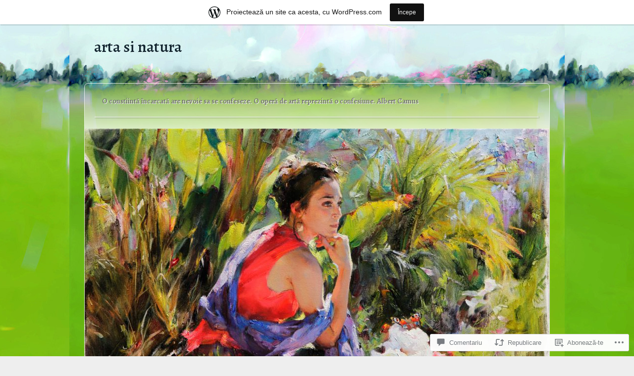

--- FILE ---
content_type: text/html; charset=UTF-8
request_url: https://viataoperadearta.wordpress.com/2013/10/27/eul-detestabil-octavian-paler/
body_size: 59182
content:
<!DOCTYPE html>
<html lang="ro-RO">

<head>
	<meta http-equiv="Content-Type" content="text/html; charset=UTF-8" />
	<title>Eul detestabil &#8211; Octavian Paler. | arta si natura</title>
	<link rel="pingback" href="https://viataoperadearta.wordpress.com/xmlrpc.php" />
	<link rel="profile" href="http://gmpg.org/xfn/11" />
	<!--[if IE]>
	<style type="text/css">
		#main {
			background-color: transparent !important;
			background: url(https://s0.wp.com/wp-content/themes/pub/spectrum/images/bgs/ie-bg.png) repeat-x;
			position: relative;
			padding-top: 120px;
		}
		#ie-wrap {
			background: #fff;
			margin: 0;
		}
		#header-image {
			margin: 0;
		}
		#site-description {
			position: absolute;
			top: 20px;
			width: 868px;
		}
	</style>
	<![endif]-->
	<script type="text/javascript">
  WebFontConfig = {"google":{"families":["Alegreya:500:latin,latin-ext","Courier+Prime:r,i,b,bi:latin,latin-ext"]},"api_url":"https:\/\/fonts-api.wp.com\/css"};
  (function() {
    var wf = document.createElement('script');
    wf.src = '/wp-content/plugins/custom-fonts/js/webfont.js';
    wf.type = 'text/javascript';
    wf.async = 'true';
    var s = document.getElementsByTagName('script')[0];
    s.parentNode.insertBefore(wf, s);
	})();
</script><style id="jetpack-custom-fonts-css">.wf-active #header #logo h1{font-family:"Alegreya",serif;font-weight:500;font-size:2.03em;font-style:normal}.wf-active body{font-family:"Courier Prime",monospace}.wf-active #tag-cloud li, .wf-active .post blockquote, .wf-active .sidebar-box li{font-family:"Courier Prime",monospace}.wf-active .sidebar-box{font-family:"Courier Prime",monospace}.wf-active .widget_recent_comments table{font-family:"Courier Prime",monospace}.wf-active #site-description h2, .wf-active .entry h1, .wf-active .entry h2, .wf-active .entry h3, .wf-active .entry h4, .wf-active .entry h5, .wf-active .main-title, .wf-active .post h4, .wf-active .sidebar-title h4{font-family:"Alegreya",serif;font-style:normal;font-weight:500}.wf-active #reply-title, .wf-active .sub-title h4{font-family:"Alegreya",serif;font-weight:500;font-size:0.56em;font-style:normal}.wf-active #site-description h2{font-size:0.91em;font-weight:500;font-style:normal}.wf-active .main-title h3{font-size:1.33em;font-weight:500;font-style:normal}.wf-active .entry h3.result{font-family:"Alegreya",serif;font-size:1.05em;font-style:normal;font-weight:500}.wf-active .entry h3.result a, .wf-active .entry h3.result a:visited{font-weight:500;font-style:normal}.wf-active .entry h1, .wf-active .entry h2, .wf-active .entry h3, .wf-active .entry h4, .wf-active .entry h5{font-weight:500;font-style:normal}.wf-active .entry h1{font-size:1.4em;font-style:normal;font-weight:500}.wf-active .entry h2{font-size:1.12em;font-style:normal;font-weight:500}.wf-active .entry h3{font-size:0.98em;font-style:normal;font-weight:500}.wf-active .entry h4{font-size:0.84em;font-style:normal;font-weight:500}.wf-active .entry blockquote, .wf-active .entry h5 post-tags{font-size:0.84em;font-style:normal;font-weight:500}.wf-active .sidebar-title h4{font-size:1.05em;font-weight:500;font-style:normal}.wf-active .sidebar-box li a{font-size:0.805em;font-style:normal;font-weight:500}</style>
<meta name='robots' content='max-image-preview:large' />
<link rel='dns-prefetch' href='//s0.wp.com' />
<link rel='dns-prefetch' href='//widgets.wp.com' />
<link rel='dns-prefetch' href='//wordpress.com' />
<link rel="alternate" type="application/rss+xml" title="Flux arta si natura &raquo;" href="https://viataoperadearta.wordpress.com/feed/" />
<link rel="alternate" type="application/rss+xml" title="Flux comentarii arta si natura &raquo;" href="https://viataoperadearta.wordpress.com/comments/feed/" />
<link rel="alternate" type="application/rss+xml" title="Flux comentarii arta si natura &raquo; Eul detestabil &#8211; Octavian&nbsp;Paler." href="https://viataoperadearta.wordpress.com/2013/10/27/eul-detestabil-octavian-paler/feed/" />
	<script type="text/javascript">
		/* <![CDATA[ */
		function addLoadEvent(func) {
			var oldonload = window.onload;
			if (typeof window.onload != 'function') {
				window.onload = func;
			} else {
				window.onload = function () {
					oldonload();
					func();
				}
			}
		}
		/* ]]> */
	</script>
	<link crossorigin='anonymous' rel='stylesheet' id='all-css-0-1' href='/_static/??-eJxtjNsKwjAQRH/IuBYl4oP4LWm6hDSbbMhu8Pe1pSheXgbOcGbgXo3nolgUcjeVeohFYEatzqeNITMvMXVCgYbkFCdTWfSL9l5kB/8vKSZ8H6/0o4/E4TXIriXUWIIZXYOn+tks41u+Dmc72NPhYo/zAy/zS9w=&cssminify=yes' type='text/css' media='all' />
<style id='wp-emoji-styles-inline-css'>

	img.wp-smiley, img.emoji {
		display: inline !important;
		border: none !important;
		box-shadow: none !important;
		height: 1em !important;
		width: 1em !important;
		margin: 0 0.07em !important;
		vertical-align: -0.1em !important;
		background: none !important;
		padding: 0 !important;
	}
/*# sourceURL=wp-emoji-styles-inline-css */
</style>
<link crossorigin='anonymous' rel='stylesheet' id='all-css-2-1' href='/wp-content/plugins/gutenberg-core/v22.4.0/build/styles/block-library/style.min.css?m=1768935615i&cssminify=yes' type='text/css' media='all' />
<style id='wp-block-library-inline-css'>
.has-text-align-justify {
	text-align:justify;
}
.has-text-align-justify{text-align:justify;}

/*# sourceURL=wp-block-library-inline-css */
</style><style id='wp-block-columns-inline-css'>
.wp-block-columns{box-sizing:border-box;display:flex;flex-wrap:wrap!important}@media (min-width:782px){.wp-block-columns{flex-wrap:nowrap!important}}.wp-block-columns{align-items:normal!important}.wp-block-columns.are-vertically-aligned-top{align-items:flex-start}.wp-block-columns.are-vertically-aligned-center{align-items:center}.wp-block-columns.are-vertically-aligned-bottom{align-items:flex-end}@media (max-width:781px){.wp-block-columns:not(.is-not-stacked-on-mobile)>.wp-block-column{flex-basis:100%!important}}@media (min-width:782px){.wp-block-columns:not(.is-not-stacked-on-mobile)>.wp-block-column{flex-basis:0;flex-grow:1}.wp-block-columns:not(.is-not-stacked-on-mobile)>.wp-block-column[style*=flex-basis]{flex-grow:0}}.wp-block-columns.is-not-stacked-on-mobile{flex-wrap:nowrap!important}.wp-block-columns.is-not-stacked-on-mobile>.wp-block-column{flex-basis:0;flex-grow:1}.wp-block-columns.is-not-stacked-on-mobile>.wp-block-column[style*=flex-basis]{flex-grow:0}:where(.wp-block-columns){margin-bottom:1.75em}:where(.wp-block-columns.has-background){padding:1.25em 2.375em}.wp-block-column{flex-grow:1;min-width:0;overflow-wrap:break-word;word-break:break-word}.wp-block-column.is-vertically-aligned-top{align-self:flex-start}.wp-block-column.is-vertically-aligned-center{align-self:center}.wp-block-column.is-vertically-aligned-bottom{align-self:flex-end}.wp-block-column.is-vertically-aligned-stretch{align-self:stretch}.wp-block-column.is-vertically-aligned-bottom,.wp-block-column.is-vertically-aligned-center,.wp-block-column.is-vertically-aligned-top{width:100%}
/*# sourceURL=https://s0.wp.com/wp-content/plugins/gutenberg-core/v22.4.0/build/styles/block-library/columns/style.min.css */
</style>
<style id='wp-block-embed-inline-css'>
.wp-block-embed.alignleft,.wp-block-embed.alignright,.wp-block[data-align=left]>[data-type="core/embed"],.wp-block[data-align=right]>[data-type="core/embed"]{max-width:360px;width:100%}.wp-block-embed.alignleft .wp-block-embed__wrapper,.wp-block-embed.alignright .wp-block-embed__wrapper,.wp-block[data-align=left]>[data-type="core/embed"] .wp-block-embed__wrapper,.wp-block[data-align=right]>[data-type="core/embed"] .wp-block-embed__wrapper{min-width:280px}.wp-block-cover .wp-block-embed{min-height:240px;min-width:320px}.wp-block-group.is-layout-flex .wp-block-embed{flex:1 1 0%;min-width:0}.wp-block-embed{overflow-wrap:break-word}.wp-block-embed :where(figcaption){margin-bottom:1em;margin-top:.5em}.wp-block-embed iframe{max-width:100%}.wp-block-embed__wrapper{position:relative}.wp-embed-responsive .wp-has-aspect-ratio .wp-block-embed__wrapper:before{content:"";display:block;padding-top:50%}.wp-embed-responsive .wp-has-aspect-ratio iframe{bottom:0;height:100%;left:0;position:absolute;right:0;top:0;width:100%}.wp-embed-responsive .wp-embed-aspect-21-9 .wp-block-embed__wrapper:before{padding-top:42.85%}.wp-embed-responsive .wp-embed-aspect-18-9 .wp-block-embed__wrapper:before{padding-top:50%}.wp-embed-responsive .wp-embed-aspect-16-9 .wp-block-embed__wrapper:before{padding-top:56.25%}.wp-embed-responsive .wp-embed-aspect-4-3 .wp-block-embed__wrapper:before{padding-top:75%}.wp-embed-responsive .wp-embed-aspect-1-1 .wp-block-embed__wrapper:before{padding-top:100%}.wp-embed-responsive .wp-embed-aspect-9-16 .wp-block-embed__wrapper:before{padding-top:177.77%}.wp-embed-responsive .wp-embed-aspect-1-2 .wp-block-embed__wrapper:before{padding-top:200%}
/*# sourceURL=https://s0.wp.com/wp-content/plugins/gutenberg-core/v22.4.0/build/styles/block-library/embed/style.min.css */
</style>
<style id='wp-block-group-inline-css'>
.wp-block-group{box-sizing:border-box}:where(.wp-block-group.wp-block-group-is-layout-constrained){position:relative}
/*# sourceURL=https://s0.wp.com/wp-content/plugins/gutenberg-core/v22.4.0/build/styles/block-library/group/style.min.css */
</style>
<style id='wp-block-quote-inline-css'>
.wp-block-quote{box-sizing:border-box;overflow-wrap:break-word}.wp-block-quote.is-large:where(:not(.is-style-plain)),.wp-block-quote.is-style-large:where(:not(.is-style-plain)){margin-bottom:1em;padding:0 1em}.wp-block-quote.is-large:where(:not(.is-style-plain)) p,.wp-block-quote.is-style-large:where(:not(.is-style-plain)) p{font-size:1.5em;font-style:italic;line-height:1.6}.wp-block-quote.is-large:where(:not(.is-style-plain)) cite,.wp-block-quote.is-large:where(:not(.is-style-plain)) footer,.wp-block-quote.is-style-large:where(:not(.is-style-plain)) cite,.wp-block-quote.is-style-large:where(:not(.is-style-plain)) footer{font-size:1.125em;text-align:right}.wp-block-quote>cite{display:block}
/*# sourceURL=https://s0.wp.com/wp-content/plugins/gutenberg-core/v22.4.0/build/styles/block-library/quote/style.min.css */
</style>
<style id='wp-block-image-inline-css'>
.wp-block-image>a,.wp-block-image>figure>a{display:inline-block}.wp-block-image img{box-sizing:border-box;height:auto;max-width:100%;vertical-align:bottom}@media not (prefers-reduced-motion){.wp-block-image img.hide{visibility:hidden}.wp-block-image img.show{animation:show-content-image .4s}}.wp-block-image[style*=border-radius] img,.wp-block-image[style*=border-radius]>a{border-radius:inherit}.wp-block-image.has-custom-border img{box-sizing:border-box}.wp-block-image.aligncenter{text-align:center}.wp-block-image.alignfull>a,.wp-block-image.alignwide>a{width:100%}.wp-block-image.alignfull img,.wp-block-image.alignwide img{height:auto;width:100%}.wp-block-image .aligncenter,.wp-block-image .alignleft,.wp-block-image .alignright,.wp-block-image.aligncenter,.wp-block-image.alignleft,.wp-block-image.alignright{display:table}.wp-block-image .aligncenter>figcaption,.wp-block-image .alignleft>figcaption,.wp-block-image .alignright>figcaption,.wp-block-image.aligncenter>figcaption,.wp-block-image.alignleft>figcaption,.wp-block-image.alignright>figcaption{caption-side:bottom;display:table-caption}.wp-block-image .alignleft{float:left;margin:.5em 1em .5em 0}.wp-block-image .alignright{float:right;margin:.5em 0 .5em 1em}.wp-block-image .aligncenter{margin-left:auto;margin-right:auto}.wp-block-image :where(figcaption){margin-bottom:1em;margin-top:.5em}.wp-block-image.is-style-circle-mask img{border-radius:9999px}@supports ((-webkit-mask-image:none) or (mask-image:none)) or (-webkit-mask-image:none){.wp-block-image.is-style-circle-mask img{border-radius:0;-webkit-mask-image:url('data:image/svg+xml;utf8,<svg viewBox="0 0 100 100" xmlns="http://www.w3.org/2000/svg"><circle cx="50" cy="50" r="50"/></svg>');mask-image:url('data:image/svg+xml;utf8,<svg viewBox="0 0 100 100" xmlns="http://www.w3.org/2000/svg"><circle cx="50" cy="50" r="50"/></svg>');mask-mode:alpha;-webkit-mask-position:center;mask-position:center;-webkit-mask-repeat:no-repeat;mask-repeat:no-repeat;-webkit-mask-size:contain;mask-size:contain}}:root :where(.wp-block-image.is-style-rounded img,.wp-block-image .is-style-rounded img){border-radius:9999px}.wp-block-image figure{margin:0}.wp-lightbox-container{display:flex;flex-direction:column;position:relative}.wp-lightbox-container img{cursor:zoom-in}.wp-lightbox-container img:hover+button{opacity:1}.wp-lightbox-container button{align-items:center;backdrop-filter:blur(16px) saturate(180%);background-color:#5a5a5a40;border:none;border-radius:4px;cursor:zoom-in;display:flex;height:20px;justify-content:center;opacity:0;padding:0;position:absolute;right:16px;text-align:center;top:16px;width:20px;z-index:100}@media not (prefers-reduced-motion){.wp-lightbox-container button{transition:opacity .2s ease}}.wp-lightbox-container button:focus-visible{outline:3px auto #5a5a5a40;outline:3px auto -webkit-focus-ring-color;outline-offset:3px}.wp-lightbox-container button:hover{cursor:pointer;opacity:1}.wp-lightbox-container button:focus{opacity:1}.wp-lightbox-container button:focus,.wp-lightbox-container button:hover,.wp-lightbox-container button:not(:hover):not(:active):not(.has-background){background-color:#5a5a5a40;border:none}.wp-lightbox-overlay{box-sizing:border-box;cursor:zoom-out;height:100vh;left:0;overflow:hidden;position:fixed;top:0;visibility:hidden;width:100%;z-index:100000}.wp-lightbox-overlay .close-button{align-items:center;cursor:pointer;display:flex;justify-content:center;min-height:40px;min-width:40px;padding:0;position:absolute;right:calc(env(safe-area-inset-right) + 16px);top:calc(env(safe-area-inset-top) + 16px);z-index:5000000}.wp-lightbox-overlay .close-button:focus,.wp-lightbox-overlay .close-button:hover,.wp-lightbox-overlay .close-button:not(:hover):not(:active):not(.has-background){background:none;border:none}.wp-lightbox-overlay .lightbox-image-container{height:var(--wp--lightbox-container-height);left:50%;overflow:hidden;position:absolute;top:50%;transform:translate(-50%,-50%);transform-origin:top left;width:var(--wp--lightbox-container-width);z-index:9999999999}.wp-lightbox-overlay .wp-block-image{align-items:center;box-sizing:border-box;display:flex;height:100%;justify-content:center;margin:0;position:relative;transform-origin:0 0;width:100%;z-index:3000000}.wp-lightbox-overlay .wp-block-image img{height:var(--wp--lightbox-image-height);min-height:var(--wp--lightbox-image-height);min-width:var(--wp--lightbox-image-width);width:var(--wp--lightbox-image-width)}.wp-lightbox-overlay .wp-block-image figcaption{display:none}.wp-lightbox-overlay button{background:none;border:none}.wp-lightbox-overlay .scrim{background-color:#fff;height:100%;opacity:.9;position:absolute;width:100%;z-index:2000000}.wp-lightbox-overlay.active{visibility:visible}@media not (prefers-reduced-motion){.wp-lightbox-overlay.active{animation:turn-on-visibility .25s both}.wp-lightbox-overlay.active img{animation:turn-on-visibility .35s both}.wp-lightbox-overlay.show-closing-animation:not(.active){animation:turn-off-visibility .35s both}.wp-lightbox-overlay.show-closing-animation:not(.active) img{animation:turn-off-visibility .25s both}.wp-lightbox-overlay.zoom.active{animation:none;opacity:1;visibility:visible}.wp-lightbox-overlay.zoom.active .lightbox-image-container{animation:lightbox-zoom-in .4s}.wp-lightbox-overlay.zoom.active .lightbox-image-container img{animation:none}.wp-lightbox-overlay.zoom.active .scrim{animation:turn-on-visibility .4s forwards}.wp-lightbox-overlay.zoom.show-closing-animation:not(.active){animation:none}.wp-lightbox-overlay.zoom.show-closing-animation:not(.active) .lightbox-image-container{animation:lightbox-zoom-out .4s}.wp-lightbox-overlay.zoom.show-closing-animation:not(.active) .lightbox-image-container img{animation:none}.wp-lightbox-overlay.zoom.show-closing-animation:not(.active) .scrim{animation:turn-off-visibility .4s forwards}}@keyframes show-content-image{0%{visibility:hidden}99%{visibility:hidden}to{visibility:visible}}@keyframes turn-on-visibility{0%{opacity:0}to{opacity:1}}@keyframes turn-off-visibility{0%{opacity:1;visibility:visible}99%{opacity:0;visibility:visible}to{opacity:0;visibility:hidden}}@keyframes lightbox-zoom-in{0%{transform:translate(calc((-100vw + var(--wp--lightbox-scrollbar-width))/2 + var(--wp--lightbox-initial-left-position)),calc(-50vh + var(--wp--lightbox-initial-top-position))) scale(var(--wp--lightbox-scale))}to{transform:translate(-50%,-50%) scale(1)}}@keyframes lightbox-zoom-out{0%{transform:translate(-50%,-50%) scale(1);visibility:visible}99%{visibility:visible}to{transform:translate(calc((-100vw + var(--wp--lightbox-scrollbar-width))/2 + var(--wp--lightbox-initial-left-position)),calc(-50vh + var(--wp--lightbox-initial-top-position))) scale(var(--wp--lightbox-scale));visibility:hidden}}
/*# sourceURL=https://s0.wp.com/wp-content/plugins/gutenberg-core/v22.4.0/build/styles/block-library/image/style.min.css */
</style>
<style id='wp-block-paragraph-inline-css'>
.is-small-text{font-size:.875em}.is-regular-text{font-size:1em}.is-large-text{font-size:2.25em}.is-larger-text{font-size:3em}.has-drop-cap:not(:focus):first-letter{float:left;font-size:8.4em;font-style:normal;font-weight:100;line-height:.68;margin:.05em .1em 0 0;text-transform:uppercase}body.rtl .has-drop-cap:not(:focus):first-letter{float:none;margin-left:.1em}p.has-drop-cap.has-background{overflow:hidden}:root :where(p.has-background){padding:1.25em 2.375em}:where(p.has-text-color:not(.has-link-color)) a{color:inherit}p.has-text-align-left[style*="writing-mode:vertical-lr"],p.has-text-align-right[style*="writing-mode:vertical-rl"]{rotate:180deg}
/*# sourceURL=https://s0.wp.com/wp-content/plugins/gutenberg-core/v22.4.0/build/styles/block-library/paragraph/style.min.css */
</style>
<style id='global-styles-inline-css'>
:root{--wp--preset--aspect-ratio--square: 1;--wp--preset--aspect-ratio--4-3: 4/3;--wp--preset--aspect-ratio--3-4: 3/4;--wp--preset--aspect-ratio--3-2: 3/2;--wp--preset--aspect-ratio--2-3: 2/3;--wp--preset--aspect-ratio--16-9: 16/9;--wp--preset--aspect-ratio--9-16: 9/16;--wp--preset--color--black: #000000;--wp--preset--color--cyan-bluish-gray: #abb8c3;--wp--preset--color--white: #ffffff;--wp--preset--color--pale-pink: #f78da7;--wp--preset--color--vivid-red: #cf2e2e;--wp--preset--color--luminous-vivid-orange: #ff6900;--wp--preset--color--luminous-vivid-amber: #fcb900;--wp--preset--color--light-green-cyan: #7bdcb5;--wp--preset--color--vivid-green-cyan: #00d084;--wp--preset--color--pale-cyan-blue: #8ed1fc;--wp--preset--color--vivid-cyan-blue: #0693e3;--wp--preset--color--vivid-purple: #9b51e0;--wp--preset--gradient--vivid-cyan-blue-to-vivid-purple: linear-gradient(135deg,rgb(6,147,227) 0%,rgb(155,81,224) 100%);--wp--preset--gradient--light-green-cyan-to-vivid-green-cyan: linear-gradient(135deg,rgb(122,220,180) 0%,rgb(0,208,130) 100%);--wp--preset--gradient--luminous-vivid-amber-to-luminous-vivid-orange: linear-gradient(135deg,rgb(252,185,0) 0%,rgb(255,105,0) 100%);--wp--preset--gradient--luminous-vivid-orange-to-vivid-red: linear-gradient(135deg,rgb(255,105,0) 0%,rgb(207,46,46) 100%);--wp--preset--gradient--very-light-gray-to-cyan-bluish-gray: linear-gradient(135deg,rgb(238,238,238) 0%,rgb(169,184,195) 100%);--wp--preset--gradient--cool-to-warm-spectrum: linear-gradient(135deg,rgb(74,234,220) 0%,rgb(151,120,209) 20%,rgb(207,42,186) 40%,rgb(238,44,130) 60%,rgb(251,105,98) 80%,rgb(254,248,76) 100%);--wp--preset--gradient--blush-light-purple: linear-gradient(135deg,rgb(255,206,236) 0%,rgb(152,150,240) 100%);--wp--preset--gradient--blush-bordeaux: linear-gradient(135deg,rgb(254,205,165) 0%,rgb(254,45,45) 50%,rgb(107,0,62) 100%);--wp--preset--gradient--luminous-dusk: linear-gradient(135deg,rgb(255,203,112) 0%,rgb(199,81,192) 50%,rgb(65,88,208) 100%);--wp--preset--gradient--pale-ocean: linear-gradient(135deg,rgb(255,245,203) 0%,rgb(182,227,212) 50%,rgb(51,167,181) 100%);--wp--preset--gradient--electric-grass: linear-gradient(135deg,rgb(202,248,128) 0%,rgb(113,206,126) 100%);--wp--preset--gradient--midnight: linear-gradient(135deg,rgb(2,3,129) 0%,rgb(40,116,252) 100%);--wp--preset--font-size--small: 13px;--wp--preset--font-size--medium: 20px;--wp--preset--font-size--large: 36px;--wp--preset--font-size--x-large: 42px;--wp--preset--font-family--albert-sans: 'Albert Sans', sans-serif;--wp--preset--font-family--alegreya: Alegreya, serif;--wp--preset--font-family--arvo: Arvo, serif;--wp--preset--font-family--bodoni-moda: 'Bodoni Moda', serif;--wp--preset--font-family--bricolage-grotesque: 'Bricolage Grotesque', sans-serif;--wp--preset--font-family--cabin: Cabin, sans-serif;--wp--preset--font-family--chivo: Chivo, sans-serif;--wp--preset--font-family--commissioner: Commissioner, sans-serif;--wp--preset--font-family--cormorant: Cormorant, serif;--wp--preset--font-family--courier-prime: 'Courier Prime', monospace;--wp--preset--font-family--crimson-pro: 'Crimson Pro', serif;--wp--preset--font-family--dm-mono: 'DM Mono', monospace;--wp--preset--font-family--dm-sans: 'DM Sans', sans-serif;--wp--preset--font-family--dm-serif-display: 'DM Serif Display', serif;--wp--preset--font-family--domine: Domine, serif;--wp--preset--font-family--eb-garamond: 'EB Garamond', serif;--wp--preset--font-family--epilogue: Epilogue, sans-serif;--wp--preset--font-family--fahkwang: Fahkwang, sans-serif;--wp--preset--font-family--figtree: Figtree, sans-serif;--wp--preset--font-family--fira-sans: 'Fira Sans', sans-serif;--wp--preset--font-family--fjalla-one: 'Fjalla One', sans-serif;--wp--preset--font-family--fraunces: Fraunces, serif;--wp--preset--font-family--gabarito: Gabarito, system-ui;--wp--preset--font-family--ibm-plex-mono: 'IBM Plex Mono', monospace;--wp--preset--font-family--ibm-plex-sans: 'IBM Plex Sans', sans-serif;--wp--preset--font-family--ibarra-real-nova: 'Ibarra Real Nova', serif;--wp--preset--font-family--instrument-serif: 'Instrument Serif', serif;--wp--preset--font-family--inter: Inter, sans-serif;--wp--preset--font-family--josefin-sans: 'Josefin Sans', sans-serif;--wp--preset--font-family--jost: Jost, sans-serif;--wp--preset--font-family--libre-baskerville: 'Libre Baskerville', serif;--wp--preset--font-family--libre-franklin: 'Libre Franklin', sans-serif;--wp--preset--font-family--literata: Literata, serif;--wp--preset--font-family--lora: Lora, serif;--wp--preset--font-family--merriweather: Merriweather, serif;--wp--preset--font-family--montserrat: Montserrat, sans-serif;--wp--preset--font-family--newsreader: Newsreader, serif;--wp--preset--font-family--noto-sans-mono: 'Noto Sans Mono', sans-serif;--wp--preset--font-family--nunito: Nunito, sans-serif;--wp--preset--font-family--open-sans: 'Open Sans', sans-serif;--wp--preset--font-family--overpass: Overpass, sans-serif;--wp--preset--font-family--pt-serif: 'PT Serif', serif;--wp--preset--font-family--petrona: Petrona, serif;--wp--preset--font-family--piazzolla: Piazzolla, serif;--wp--preset--font-family--playfair-display: 'Playfair Display', serif;--wp--preset--font-family--plus-jakarta-sans: 'Plus Jakarta Sans', sans-serif;--wp--preset--font-family--poppins: Poppins, sans-serif;--wp--preset--font-family--raleway: Raleway, sans-serif;--wp--preset--font-family--roboto: Roboto, sans-serif;--wp--preset--font-family--roboto-slab: 'Roboto Slab', serif;--wp--preset--font-family--rubik: Rubik, sans-serif;--wp--preset--font-family--rufina: Rufina, serif;--wp--preset--font-family--sora: Sora, sans-serif;--wp--preset--font-family--source-sans-3: 'Source Sans 3', sans-serif;--wp--preset--font-family--source-serif-4: 'Source Serif 4', serif;--wp--preset--font-family--space-mono: 'Space Mono', monospace;--wp--preset--font-family--syne: Syne, sans-serif;--wp--preset--font-family--texturina: Texturina, serif;--wp--preset--font-family--urbanist: Urbanist, sans-serif;--wp--preset--font-family--work-sans: 'Work Sans', sans-serif;--wp--preset--spacing--20: 0.44rem;--wp--preset--spacing--30: 0.67rem;--wp--preset--spacing--40: 1rem;--wp--preset--spacing--50: 1.5rem;--wp--preset--spacing--60: 2.25rem;--wp--preset--spacing--70: 3.38rem;--wp--preset--spacing--80: 5.06rem;--wp--preset--shadow--natural: 6px 6px 9px rgba(0, 0, 0, 0.2);--wp--preset--shadow--deep: 12px 12px 50px rgba(0, 0, 0, 0.4);--wp--preset--shadow--sharp: 6px 6px 0px rgba(0, 0, 0, 0.2);--wp--preset--shadow--outlined: 6px 6px 0px -3px rgb(255, 255, 255), 6px 6px rgb(0, 0, 0);--wp--preset--shadow--crisp: 6px 6px 0px rgb(0, 0, 0);}:where(body) { margin: 0; }:where(.is-layout-flex){gap: 0.5em;}:where(.is-layout-grid){gap: 0.5em;}body .is-layout-flex{display: flex;}.is-layout-flex{flex-wrap: wrap;align-items: center;}.is-layout-flex > :is(*, div){margin: 0;}body .is-layout-grid{display: grid;}.is-layout-grid > :is(*, div){margin: 0;}body{padding-top: 0px;padding-right: 0px;padding-bottom: 0px;padding-left: 0px;}:root :where(.wp-element-button, .wp-block-button__link){background-color: #32373c;border-width: 0;color: #fff;font-family: inherit;font-size: inherit;font-style: inherit;font-weight: inherit;letter-spacing: inherit;line-height: inherit;padding-top: calc(0.667em + 2px);padding-right: calc(1.333em + 2px);padding-bottom: calc(0.667em + 2px);padding-left: calc(1.333em + 2px);text-decoration: none;text-transform: inherit;}.has-black-color{color: var(--wp--preset--color--black) !important;}.has-cyan-bluish-gray-color{color: var(--wp--preset--color--cyan-bluish-gray) !important;}.has-white-color{color: var(--wp--preset--color--white) !important;}.has-pale-pink-color{color: var(--wp--preset--color--pale-pink) !important;}.has-vivid-red-color{color: var(--wp--preset--color--vivid-red) !important;}.has-luminous-vivid-orange-color{color: var(--wp--preset--color--luminous-vivid-orange) !important;}.has-luminous-vivid-amber-color{color: var(--wp--preset--color--luminous-vivid-amber) !important;}.has-light-green-cyan-color{color: var(--wp--preset--color--light-green-cyan) !important;}.has-vivid-green-cyan-color{color: var(--wp--preset--color--vivid-green-cyan) !important;}.has-pale-cyan-blue-color{color: var(--wp--preset--color--pale-cyan-blue) !important;}.has-vivid-cyan-blue-color{color: var(--wp--preset--color--vivid-cyan-blue) !important;}.has-vivid-purple-color{color: var(--wp--preset--color--vivid-purple) !important;}.has-black-background-color{background-color: var(--wp--preset--color--black) !important;}.has-cyan-bluish-gray-background-color{background-color: var(--wp--preset--color--cyan-bluish-gray) !important;}.has-white-background-color{background-color: var(--wp--preset--color--white) !important;}.has-pale-pink-background-color{background-color: var(--wp--preset--color--pale-pink) !important;}.has-vivid-red-background-color{background-color: var(--wp--preset--color--vivid-red) !important;}.has-luminous-vivid-orange-background-color{background-color: var(--wp--preset--color--luminous-vivid-orange) !important;}.has-luminous-vivid-amber-background-color{background-color: var(--wp--preset--color--luminous-vivid-amber) !important;}.has-light-green-cyan-background-color{background-color: var(--wp--preset--color--light-green-cyan) !important;}.has-vivid-green-cyan-background-color{background-color: var(--wp--preset--color--vivid-green-cyan) !important;}.has-pale-cyan-blue-background-color{background-color: var(--wp--preset--color--pale-cyan-blue) !important;}.has-vivid-cyan-blue-background-color{background-color: var(--wp--preset--color--vivid-cyan-blue) !important;}.has-vivid-purple-background-color{background-color: var(--wp--preset--color--vivid-purple) !important;}.has-black-border-color{border-color: var(--wp--preset--color--black) !important;}.has-cyan-bluish-gray-border-color{border-color: var(--wp--preset--color--cyan-bluish-gray) !important;}.has-white-border-color{border-color: var(--wp--preset--color--white) !important;}.has-pale-pink-border-color{border-color: var(--wp--preset--color--pale-pink) !important;}.has-vivid-red-border-color{border-color: var(--wp--preset--color--vivid-red) !important;}.has-luminous-vivid-orange-border-color{border-color: var(--wp--preset--color--luminous-vivid-orange) !important;}.has-luminous-vivid-amber-border-color{border-color: var(--wp--preset--color--luminous-vivid-amber) !important;}.has-light-green-cyan-border-color{border-color: var(--wp--preset--color--light-green-cyan) !important;}.has-vivid-green-cyan-border-color{border-color: var(--wp--preset--color--vivid-green-cyan) !important;}.has-pale-cyan-blue-border-color{border-color: var(--wp--preset--color--pale-cyan-blue) !important;}.has-vivid-cyan-blue-border-color{border-color: var(--wp--preset--color--vivid-cyan-blue) !important;}.has-vivid-purple-border-color{border-color: var(--wp--preset--color--vivid-purple) !important;}.has-vivid-cyan-blue-to-vivid-purple-gradient-background{background: var(--wp--preset--gradient--vivid-cyan-blue-to-vivid-purple) !important;}.has-light-green-cyan-to-vivid-green-cyan-gradient-background{background: var(--wp--preset--gradient--light-green-cyan-to-vivid-green-cyan) !important;}.has-luminous-vivid-amber-to-luminous-vivid-orange-gradient-background{background: var(--wp--preset--gradient--luminous-vivid-amber-to-luminous-vivid-orange) !important;}.has-luminous-vivid-orange-to-vivid-red-gradient-background{background: var(--wp--preset--gradient--luminous-vivid-orange-to-vivid-red) !important;}.has-very-light-gray-to-cyan-bluish-gray-gradient-background{background: var(--wp--preset--gradient--very-light-gray-to-cyan-bluish-gray) !important;}.has-cool-to-warm-spectrum-gradient-background{background: var(--wp--preset--gradient--cool-to-warm-spectrum) !important;}.has-blush-light-purple-gradient-background{background: var(--wp--preset--gradient--blush-light-purple) !important;}.has-blush-bordeaux-gradient-background{background: var(--wp--preset--gradient--blush-bordeaux) !important;}.has-luminous-dusk-gradient-background{background: var(--wp--preset--gradient--luminous-dusk) !important;}.has-pale-ocean-gradient-background{background: var(--wp--preset--gradient--pale-ocean) !important;}.has-electric-grass-gradient-background{background: var(--wp--preset--gradient--electric-grass) !important;}.has-midnight-gradient-background{background: var(--wp--preset--gradient--midnight) !important;}.has-small-font-size{font-size: var(--wp--preset--font-size--small) !important;}.has-medium-font-size{font-size: var(--wp--preset--font-size--medium) !important;}.has-large-font-size{font-size: var(--wp--preset--font-size--large) !important;}.has-x-large-font-size{font-size: var(--wp--preset--font-size--x-large) !important;}.has-albert-sans-font-family{font-family: var(--wp--preset--font-family--albert-sans) !important;}.has-alegreya-font-family{font-family: var(--wp--preset--font-family--alegreya) !important;}.has-arvo-font-family{font-family: var(--wp--preset--font-family--arvo) !important;}.has-bodoni-moda-font-family{font-family: var(--wp--preset--font-family--bodoni-moda) !important;}.has-bricolage-grotesque-font-family{font-family: var(--wp--preset--font-family--bricolage-grotesque) !important;}.has-cabin-font-family{font-family: var(--wp--preset--font-family--cabin) !important;}.has-chivo-font-family{font-family: var(--wp--preset--font-family--chivo) !important;}.has-commissioner-font-family{font-family: var(--wp--preset--font-family--commissioner) !important;}.has-cormorant-font-family{font-family: var(--wp--preset--font-family--cormorant) !important;}.has-courier-prime-font-family{font-family: var(--wp--preset--font-family--courier-prime) !important;}.has-crimson-pro-font-family{font-family: var(--wp--preset--font-family--crimson-pro) !important;}.has-dm-mono-font-family{font-family: var(--wp--preset--font-family--dm-mono) !important;}.has-dm-sans-font-family{font-family: var(--wp--preset--font-family--dm-sans) !important;}.has-dm-serif-display-font-family{font-family: var(--wp--preset--font-family--dm-serif-display) !important;}.has-domine-font-family{font-family: var(--wp--preset--font-family--domine) !important;}.has-eb-garamond-font-family{font-family: var(--wp--preset--font-family--eb-garamond) !important;}.has-epilogue-font-family{font-family: var(--wp--preset--font-family--epilogue) !important;}.has-fahkwang-font-family{font-family: var(--wp--preset--font-family--fahkwang) !important;}.has-figtree-font-family{font-family: var(--wp--preset--font-family--figtree) !important;}.has-fira-sans-font-family{font-family: var(--wp--preset--font-family--fira-sans) !important;}.has-fjalla-one-font-family{font-family: var(--wp--preset--font-family--fjalla-one) !important;}.has-fraunces-font-family{font-family: var(--wp--preset--font-family--fraunces) !important;}.has-gabarito-font-family{font-family: var(--wp--preset--font-family--gabarito) !important;}.has-ibm-plex-mono-font-family{font-family: var(--wp--preset--font-family--ibm-plex-mono) !important;}.has-ibm-plex-sans-font-family{font-family: var(--wp--preset--font-family--ibm-plex-sans) !important;}.has-ibarra-real-nova-font-family{font-family: var(--wp--preset--font-family--ibarra-real-nova) !important;}.has-instrument-serif-font-family{font-family: var(--wp--preset--font-family--instrument-serif) !important;}.has-inter-font-family{font-family: var(--wp--preset--font-family--inter) !important;}.has-josefin-sans-font-family{font-family: var(--wp--preset--font-family--josefin-sans) !important;}.has-jost-font-family{font-family: var(--wp--preset--font-family--jost) !important;}.has-libre-baskerville-font-family{font-family: var(--wp--preset--font-family--libre-baskerville) !important;}.has-libre-franklin-font-family{font-family: var(--wp--preset--font-family--libre-franklin) !important;}.has-literata-font-family{font-family: var(--wp--preset--font-family--literata) !important;}.has-lora-font-family{font-family: var(--wp--preset--font-family--lora) !important;}.has-merriweather-font-family{font-family: var(--wp--preset--font-family--merriweather) !important;}.has-montserrat-font-family{font-family: var(--wp--preset--font-family--montserrat) !important;}.has-newsreader-font-family{font-family: var(--wp--preset--font-family--newsreader) !important;}.has-noto-sans-mono-font-family{font-family: var(--wp--preset--font-family--noto-sans-mono) !important;}.has-nunito-font-family{font-family: var(--wp--preset--font-family--nunito) !important;}.has-open-sans-font-family{font-family: var(--wp--preset--font-family--open-sans) !important;}.has-overpass-font-family{font-family: var(--wp--preset--font-family--overpass) !important;}.has-pt-serif-font-family{font-family: var(--wp--preset--font-family--pt-serif) !important;}.has-petrona-font-family{font-family: var(--wp--preset--font-family--petrona) !important;}.has-piazzolla-font-family{font-family: var(--wp--preset--font-family--piazzolla) !important;}.has-playfair-display-font-family{font-family: var(--wp--preset--font-family--playfair-display) !important;}.has-plus-jakarta-sans-font-family{font-family: var(--wp--preset--font-family--plus-jakarta-sans) !important;}.has-poppins-font-family{font-family: var(--wp--preset--font-family--poppins) !important;}.has-raleway-font-family{font-family: var(--wp--preset--font-family--raleway) !important;}.has-roboto-font-family{font-family: var(--wp--preset--font-family--roboto) !important;}.has-roboto-slab-font-family{font-family: var(--wp--preset--font-family--roboto-slab) !important;}.has-rubik-font-family{font-family: var(--wp--preset--font-family--rubik) !important;}.has-rufina-font-family{font-family: var(--wp--preset--font-family--rufina) !important;}.has-sora-font-family{font-family: var(--wp--preset--font-family--sora) !important;}.has-source-sans-3-font-family{font-family: var(--wp--preset--font-family--source-sans-3) !important;}.has-source-serif-4-font-family{font-family: var(--wp--preset--font-family--source-serif-4) !important;}.has-space-mono-font-family{font-family: var(--wp--preset--font-family--space-mono) !important;}.has-syne-font-family{font-family: var(--wp--preset--font-family--syne) !important;}.has-texturina-font-family{font-family: var(--wp--preset--font-family--texturina) !important;}.has-urbanist-font-family{font-family: var(--wp--preset--font-family--urbanist) !important;}.has-work-sans-font-family{font-family: var(--wp--preset--font-family--work-sans) !important;}
:where(.wp-block-columns.is-layout-flex){gap: 2em;}:where(.wp-block-columns.is-layout-grid){gap: 2em;}
/*# sourceURL=global-styles-inline-css */
</style>
<style id='core-block-supports-inline-css'>
.wp-container-core-columns-is-layout-9d6595d7{flex-wrap:nowrap;}
/*# sourceURL=core-block-supports-inline-css */
</style>

<style id='classic-theme-styles-inline-css'>
.wp-block-button__link{background-color:#32373c;border-radius:9999px;box-shadow:none;color:#fff;font-size:1.125em;padding:calc(.667em + 2px) calc(1.333em + 2px);text-decoration:none}.wp-block-file__button{background:#32373c;color:#fff}.wp-block-accordion-heading{margin:0}.wp-block-accordion-heading__toggle{background-color:inherit!important;color:inherit!important}.wp-block-accordion-heading__toggle:not(:focus-visible){outline:none}.wp-block-accordion-heading__toggle:focus,.wp-block-accordion-heading__toggle:hover{background-color:inherit!important;border:none;box-shadow:none;color:inherit;padding:var(--wp--preset--spacing--20,1em) 0;text-decoration:none}.wp-block-accordion-heading__toggle:focus-visible{outline:auto;outline-offset:0}
/*# sourceURL=/wp-content/plugins/gutenberg-core/v22.4.0/build/styles/block-library/classic.min.css */
</style>
<link crossorigin='anonymous' rel='stylesheet' id='all-css-4-1' href='/_static/??-eJx9j9sOwjAIhl/[base64]&cssminify=yes' type='text/css' media='all' />
<link rel='stylesheet' id='verbum-gutenberg-css-css' href='https://widgets.wp.com/verbum-block-editor/block-editor.css?ver=1738686361' media='all' />
<link crossorigin='anonymous' rel='stylesheet' id='all-css-6-1' href='/_static/??/wp-content/mu-plugins/comment-likes/css/comment-likes.css,/i/noticons/noticons.css,/wp-content/themes/pub/spectrum/style.css?m=1741693343j&cssminify=yes' type='text/css' media='all' />
<link crossorigin='anonymous' rel='stylesheet' id='all-css-8-1' href='/_static/??-eJyFi9EKwjAMAH/IGgaV6YP4LV2W1WralCZl+PfON0XQtzu4g7U6lGJUDOxKmRRqn0ArobWeAYWlKcyh3feouoM/fSoIag8mt1aU/PXk7ir3mIpCo4klbhhhq9701xRJHAsGS1I+xC0cUnutl3we/OHk/XEc/O0JwLdTtA==&cssminify=yes' type='text/css' media='all' />
<link crossorigin='anonymous' rel='stylesheet' id='print-css-9-1' href='/wp-content/mu-plugins/global-print/global-print.css?m=1465851035i&cssminify=yes' type='text/css' media='print' />
<style id='jetpack-global-styles-frontend-style-inline-css'>
:root { --font-headings: unset; --font-base: unset; --font-headings-default: -apple-system,BlinkMacSystemFont,"Segoe UI",Roboto,Oxygen-Sans,Ubuntu,Cantarell,"Helvetica Neue",sans-serif; --font-base-default: -apple-system,BlinkMacSystemFont,"Segoe UI",Roboto,Oxygen-Sans,Ubuntu,Cantarell,"Helvetica Neue",sans-serif;}
/*# sourceURL=jetpack-global-styles-frontend-style-inline-css */
</style>
<link crossorigin='anonymous' rel='stylesheet' id='all-css-12-1' href='/_static/??-eJyNjcEKwjAQRH/IuFRT6kX8FNkmS5K6yQY3Qfx7bfEiXrwM82B4A49qnJRGpUHupnIPqSgs1Cq624chi6zhO5OCRryTR++fW00l7J3qDv43XVNxoOISsmEJol/wY2uR8vs3WggsM/I6uOTzMI3Hw8lOg11eUT1JKA==&cssminify=yes' type='text/css' media='all' />
<script type="text/javascript" id="jetpack_related-posts-js-extra">
/* <![CDATA[ */
var related_posts_js_options = {"post_heading":"h4"};
//# sourceURL=jetpack_related-posts-js-extra
/* ]]> */
</script>
<script type="text/javascript" id="wpcom-actionbar-placeholder-js-extra">
/* <![CDATA[ */
var actionbardata = {"siteID":"35594308","postID":"6733","siteURL":"https://viataoperadearta.wordpress.com","xhrURL":"https://viataoperadearta.wordpress.com/wp-admin/admin-ajax.php","nonce":"9ac09ab596","isLoggedIn":"","statusMessage":"","subsEmailDefault":"instantly","proxyScriptUrl":"https://s0.wp.com/wp-content/js/wpcom-proxy-request.js?m=1513050504i&amp;ver=20211021","shortlink":"https://wp.me/p2plHK-1KB","i18n":{"followedText":"Acum, articolele noi de pe acest site vor ap\u0103rea acum \u00een \u003Ca href=\"https://wordpress.com/reader\"\u003ECititor\u003C/a\u003E","foldBar":"Restr\u00e2nge aceast\u0103 bar\u0103","unfoldBar":"Extinde aceast\u0103 bar\u0103","shortLinkCopied":"Am copiat leg\u0103tura scurt\u0103 \u00een clipboard."}};
//# sourceURL=wpcom-actionbar-placeholder-js-extra
/* ]]> */
</script>
<script type="text/javascript" id="jetpack-mu-wpcom-settings-js-before">
/* <![CDATA[ */
var JETPACK_MU_WPCOM_SETTINGS = {"assetsUrl":"https://s0.wp.com/wp-content/mu-plugins/jetpack-mu-wpcom-plugin/moon/jetpack_vendor/automattic/jetpack-mu-wpcom/src/build/"};
//# sourceURL=jetpack-mu-wpcom-settings-js-before
/* ]]> */
</script>
<script crossorigin='anonymous' type='text/javascript'  src='/_static/??-eJx1jeEOgjAMhF/IUSRBfxkfxcBocHPd6tYFeXtHhAQT/dVe7r47mFjp4AW9AGXFLo/GJ7Ao3OnHqoFC8HAzXkOfjRsgousEB8UhSfpWFRlf2XSAXbEtGSeKY3jNm1fKXB4wLaZ9ZozzevYFf0OKzBjL6K81uSMVhHMPiVFLzLTw268+yJUux3Pb1vWpaVr7Bk+SYbo='></script>
<script type="text/javascript" id="rlt-proxy-js-after">
/* <![CDATA[ */
	rltInitialize( {"token":null,"iframeOrigins":["https:\/\/widgets.wp.com"]} );
//# sourceURL=rlt-proxy-js-after
/* ]]> */
</script>
<link rel="EditURI" type="application/rsd+xml" title="RSD" href="https://viataoperadearta.wordpress.com/xmlrpc.php?rsd" />
<meta name="generator" content="WordPress.com" />
<link rel="canonical" href="https://viataoperadearta.wordpress.com/2013/10/27/eul-detestabil-octavian-paler/" />
<link rel='shortlink' href='https://wp.me/p2plHK-1KB' />
<link rel="alternate" type="application/json+oembed" href="https://public-api.wordpress.com/oembed/?format=json&amp;url=https%3A%2F%2Fviataoperadearta.wordpress.com%2F2013%2F10%2F27%2Feul-detestabil-octavian-paler%2F&amp;for=wpcom-auto-discovery" /><link rel="alternate" type="application/xml+oembed" href="https://public-api.wordpress.com/oembed/?format=xml&amp;url=https%3A%2F%2Fviataoperadearta.wordpress.com%2F2013%2F10%2F27%2Feul-detestabil-octavian-paler%2F&amp;for=wpcom-auto-discovery" />
<!-- Jetpack Open Graph Tags -->
<meta property="og:type" content="article" />
<meta property="og:title" content="Eul detestabil &#8211; Octavian Paler." />
<meta property="og:url" content="https://viataoperadearta.wordpress.com/2013/10/27/eul-detestabil-octavian-paler/" />
<meta property="og:description" content="Tommaso di Ser Giovanni di Simone Cassai numit&nbsp;Masaccio. A fost un pictor italian, (n.1401) precursorul&nbsp;Renașterii&nbsp;în pictură, o persoană a cărei minte și voință se îndreptau către a…" />
<meta property="article:published_time" content="2013-10-27T19:45:46+00:00" />
<meta property="article:modified_time" content="2020-11-30T07:54:56+00:00" />
<meta property="og:site_name" content="arta si natura" />
<meta property="og:image" content="https://viataoperadearta.wordpress.com/wp-content/uploads/2013/10/1.jpg" />
<meta property="og:image:width" content="320" />
<meta property="og:image:height" content="218" />
<meta property="og:image:alt" content="1" />
<meta property="og:locale" content="ro_RO" />
<meta property="fb:app_id" content="249643311490" />
<meta property="article:publisher" content="https://www.facebook.com/WordPresscom" />
<meta name="twitter:text:title" content="Eul detestabil &#8211; Octavian&nbsp;Paler." />
<meta name="twitter:image" content="https://viataoperadearta.wordpress.com/wp-content/uploads/2013/10/1.jpg?w=640" />
<meta name="twitter:image:alt" content="1" />
<meta name="twitter:card" content="summary_large_image" />

<!-- End Jetpack Open Graph Tags -->
<link rel="shortcut icon" type="image/x-icon" href="https://s0.wp.com/i/favicon.ico?m=1713425267i" sizes="16x16 24x24 32x32 48x48" />
<link rel="icon" type="image/x-icon" href="https://s0.wp.com/i/favicon.ico?m=1713425267i" sizes="16x16 24x24 32x32 48x48" />
<link rel="apple-touch-icon" href="https://s0.wp.com/i/webclip.png?m=1713868326i" />
<link rel='openid.server' href='https://viataoperadearta.wordpress.com/?openidserver=1' />
<link rel='openid.delegate' href='https://viataoperadearta.wordpress.com/' />
<link rel="search" type="application/opensearchdescription+xml" href="https://viataoperadearta.wordpress.com/osd.xml" title="arta si natura" />
<link rel="search" type="application/opensearchdescription+xml" href="https://s1.wp.com/opensearch.xml" title="WordPress.com" />
<meta name="theme-color" content="#eeeeee" />
		<style type="text/css">
			.recentcomments a {
				display: inline !important;
				padding: 0 !important;
				margin: 0 !important;
			}

			table.recentcommentsavatartop img.avatar, table.recentcommentsavatarend img.avatar {
				border: 0px;
				margin: 0;
			}

			table.recentcommentsavatartop a, table.recentcommentsavatarend a {
				border: 0px !important;
				background-color: transparent !important;
			}

			td.recentcommentsavatarend, td.recentcommentsavatartop {
				padding: 0px 0px 1px 0px;
				margin: 0px;
			}

			td.recentcommentstextend {
				border: none !important;
				padding: 0px 0px 2px 10px;
			}

			.rtl td.recentcommentstextend {
				padding: 0px 10px 2px 0px;
			}

			td.recentcommentstexttop {
				border: none;
				padding: 0px 0px 0px 10px;
			}

			.rtl td.recentcommentstexttop {
				padding: 0px 10px 0px 0px;
			}
		</style>
		<meta name="description" content="Tommaso di Ser Giovanni di Simone Cassai numit&nbsp;Masaccio. A fost un pictor italian, (n.1401) precursorul&nbsp;Renașterii&nbsp;în pictură, o persoană a cărei minte și voință se îndreptau către artă, fiind prea puțin preocupat de sine.&quot;&nbsp;în iunie&nbsp;1428, moare subit, în vârstă de numai 27 de ani.&nbsp; Adam şi Eva alungaţi din Paradis, Masaccio Dintre toţi pictorii care i-au&hellip;" />
<style type="text/css" id="custom-background-css">
body.custom-background { background-color: #eeeeee; background-image: url("https://viataoperadearta.files.wordpress.com/2018/11/nguyen-thanh-nhan.jpg"); background-position: center top; background-size: auto; background-repeat: repeat; background-attachment: fixed; }
</style>
	<link crossorigin='anonymous' rel='stylesheet' id='all-css-2-3' href='/_static/??-eJydj9sKwkAMRH/INtSixQfxU6TNhpI2u1k2u5T+vYoX8EXUxzMMZxhYYoUaMoUMvlRRysjBYKIce5wfDF41wJkDwiCKs4EtHCnVaLaB7w1eXREywD5pMZJX6Rn8K8ws5KqxF6G0fqJfB+6fC4sDK4Nh4phZr+U3qj2Hm/nkj023aw/dvm220wU4noNk&cssminify=yes' type='text/css' media='all' />
</head>

<body class="wp-singular post-template-default single single-post postid-6733 single-format-standard custom-background wp-theme-pubspectrum customizer-styles-applied jetpack-reblog-enabled has-marketing-bar has-marketing-bar-theme-spectrum">

	<div id="header">
				<div id="logo">
			<h1>
				<a href="https://viataoperadearta.wordpress.com/">arta si natura</a>
			</h1>
		</div>
		<div class="page-list">
					</div>
	</div>
	<div id="main-wrap">
		<div id="main">
		<!--[if IE]>
			<div id="ie-wrap">
		<![endif]-->
			<div id="site-description">
				<h2>
					O constiintă încarcată are nevoie sa se confeseze. O operă de artă reprezintă o confesiune. Albert Camus				</h2>
			</div>
					<div id="header-image">
				<img src="https://viataoperadearta.wordpress.com/wp-content/uploads/2017/08/cropped-aann.jpg" width="938" height="612" alt="" />
			</div>
					<div id="content">
	
	

<div class="post-6733 post type-post status-publish format-standard hentry category-iubire tag-adam tag-creatie tag-eva tag-masaccio tag-octavian-paler tag-pacat tag-paradis tag-pictura" id="post-6733">
	<div class="main-title">
		<h3><a href="https://viataoperadearta.wordpress.com/2013/10/27/eul-detestabil-octavian-paler/" rel="bookmark">Eul detestabil &#8211; Octavian&nbsp;Paler.</a></h3>				<div class="post-date">
									<span>27 octombrie 2013</span>
						</div>
	</div>
				<div class="entry">
		<p><i>Tommaso di Ser Giovanni di Simone Cassai numit&nbsp;Masaccio.</i><i> A fost un pictor italian, (n.1401) precursorul&nbsp;</i><i><span style="text-decoration:underline;">Rena</span></i><i><span style="text-decoration:underline;">ș</span></i><i><span style="text-decoration:underline;">terii</span></i><i>&nbsp;în pictură, o persoană a cărei minte </i><i>ș</i><i>i voin</i><i>ț</i><i>ă se îndreptau către artă, fiind prea pu</i><i>ț</i><i>in preocupat de sine.&#8221;&nbsp;în iunie&nbsp;</i><i><span style="text-decoration:underline;">1428, </span></i><i>moare subit, în vârstă de numai 27 de ani.</i><i>&nbsp;</i></p>
<p><i>Adam şi Eva alungaţi din Paradis, Masaccio</i></p>
<p><a href="https://viataoperadearta.wordpress.com/wp-content/uploads/2013/10/1.jpg"><img data-attachment-id="6734" data-permalink="https://viataoperadearta.wordpress.com/2013/10/27/eul-detestabil-octavian-paler/attachment/1/" data-orig-file="https://viataoperadearta.wordpress.com/wp-content/uploads/2013/10/1.jpg" data-orig-size="320,218" data-comments-opened="1" data-image-meta="{&quot;aperture&quot;:&quot;0&quot;,&quot;credit&quot;:&quot;&quot;,&quot;camera&quot;:&quot;&quot;,&quot;caption&quot;:&quot;15_Masaccio_Adam et Eve chass\u00e9s du ParadisAdam et Eve chass\u00e9s du ParadisMasaccio (Tommaso DI SER GIOVANNI, dit)1401 - 1428, n\u00e9 \u00e0 San Giovanni Valdarno (Toscane)Ce peintre italien a v\u00e9cu la plus grande partie de sa vie \u00e0 Florence. Une de ses oeuvres principales, consid\u00e9r\u00e9e comme le plus grand manifeste de la renaissance, se trouve dans la Chapelle Brancacci, situ\u00e9e \u00e0 droite du transept de l&#039;\u00e9glise Santa Maria del Carmine.Parmi ces fresques figure: Adam et Eve chass\u00e9s du Paradis&quot;,&quot;created_timestamp&quot;:&quot;0&quot;,&quot;copyright&quot;:&quot;&quot;,&quot;focal_length&quot;:&quot;0&quot;,&quot;iso&quot;:&quot;0&quot;,&quot;shutter_speed&quot;:&quot;0&quot;,&quot;title&quot;:&quot;&quot;}" data-image-title="1" data-image-description="&lt;p&gt;15_Masaccio_Adam et Eve chassés du ParadisAdam et Eve chassés du ParadisMasaccio (Tommaso DI SER GIOVANNI, dit)1401 &amp;#8211; 1428, né à San Giovanni Valdarno (Toscane)Ce peintre italien a vécu la plus grande partie de sa vie à Florence. Une de ses oeuvres principales, considérée comme le plus grand manifeste de la renaissance, se trouve dans la Chapelle Brancacci, située à droite du transept de l&amp;#8217;église Santa Maria del Carmine.Parmi ces fresques figure: Adam et Eve chassés du Paradis&lt;/p&gt;
" data-image-caption="" data-medium-file="https://viataoperadearta.wordpress.com/wp-content/uploads/2013/10/1.jpg?w=320" data-large-file="https://viataoperadearta.wordpress.com/wp-content/uploads/2013/10/1.jpg?w=320" class="aligncenter size-full wp-image-6734" src="https://viataoperadearta.wordpress.com/wp-content/uploads/2013/10/1.jpg?w=540" alt="1"   srcset="https://viataoperadearta.wordpress.com/wp-content/uploads/2013/10/1.jpg 320w, https://viataoperadearta.wordpress.com/wp-content/uploads/2013/10/1.jpg?w=300&amp;h=204 300w" sizes="(max-width: 320px) 100vw, 320px"/></a></p>
<p style="text-align:center;"><i>Dintre toţi pictorii care i-au zugrăvit pe primii oameni părăsind paradisul, acest t<strong>ânăr picto</strong>r, mort înainte de douăzeci şi şapte de ani, după ce a zguduit începuturile picturii florentine, este cel mai puţin nepăsător. Eva lui urlă pur şi simplu, desfigurată de durere, iar Adam îşi acoperă obrazul cu mâinile ca să-şi ascundă ruşinea şi stupoarea.&nbsp;[&#8230;]&nbsp;Ceea ce a zugrăvit Masaccio pe zidul ce i-a fost încredinţat nu este o <strong>legendă divină,</strong> <strong>ci o omenească Poveste de dragoste.</strong>&nbsp;[&#8230;] &nbsp;</i></p>
<p align="center"><i>Nu e deloc sigur ca Adam si Eva s-au iubit unul pe altul. Ceea ce se stie cu certitudine , deoarece nimeni nu neaga pacatul originar, e ca Adam si Eva &#8222;au facut dragoste &#8222;, Si trebuie sa admiteti ca lumea, cum a conceput-o Dumnezeu, avea un singur cusur. Ea nu se perpetua decat cu riscul izgonirii din Paradis. Daca ramanea virtuoasă, ar fi fost condamnată la pieire. Păcatul originar a corectat, de fapt, un defect al Creatiei.</i></p>
<p style="text-align:center;"><i></i><i>Nu crede</i><i>ț</i><i>i că un paradis fără dragoste nu mai e paradis, ci infern? Singura sa bogă</i><i>ț</i><i>ie e păcatul de a <strong>iubi</strong> ceea ce <strong>nu e murdărit</strong>&nbsp;</i><i>ș</i><i>i trebuie apărat.&nbsp;</i><i>Ș</i><i>tiu astfel că iubirea există, chiar dacă ea e mereu în pericol</i><b>.</b><i>Oricum, timpul nevinovat e un paradis pierdut. “Tot ce ne rămâne e i<strong>nfernul luciditatii</strong> sau <strong>puterea de a iubi</strong> &nbsp;mai mult.&#8221;</i></p>
<p><i>&nbsp;</i></p>
<div id="jp-post-flair" class="sharedaddy sd-rating-enabled sd-like-enabled sd-sharing-enabled"><div class="sharedaddy sd-sharing-enabled"><div class="robots-nocontent sd-block sd-social sd-social-icon-text sd-sharing"><h3 class="sd-title">Partajează asta:</h3><div class="sd-content"><ul><li class="share-twitter"><a rel="nofollow noopener noreferrer"
				data-shared="sharing-twitter-6733"
				class="share-twitter sd-button share-icon"
				href="https://viataoperadearta.wordpress.com/2013/10/27/eul-detestabil-octavian-paler/?share=twitter"
				target="_blank"
				aria-labelledby="sharing-twitter-6733"
				>
				<span id="sharing-twitter-6733" hidden>Partajează pe X(Se deschide într-o fereastră nouă)</span>
				<span>X</span>
			</a></li><li class="share-facebook"><a rel="nofollow noopener noreferrer"
				data-shared="sharing-facebook-6733"
				class="share-facebook sd-button share-icon"
				href="https://viataoperadearta.wordpress.com/2013/10/27/eul-detestabil-octavian-paler/?share=facebook"
				target="_blank"
				aria-labelledby="sharing-facebook-6733"
				>
				<span id="sharing-facebook-6733" hidden>Partajează pe Facebook(Se deschide într-o fereastră nouă)</span>
				<span>Facebook</span>
			</a></li><li class="share-end"></li></ul></div></div></div><div class='sharedaddy sd-block sd-like jetpack-likes-widget-wrapper jetpack-likes-widget-unloaded' id='like-post-wrapper-35594308-6733-697836008b73a' data-src='//widgets.wp.com/likes/index.html?ver=20260127#blog_id=35594308&amp;post_id=6733&amp;origin=viataoperadearta.wordpress.com&amp;obj_id=35594308-6733-697836008b73a' data-name='like-post-frame-35594308-6733-697836008b73a' data-title='Apreciază sau republică'><div class='likes-widget-placeholder post-likes-widget-placeholder' style='height: 55px;'><span class='button'><span>Apreciază</span></span> <span class='loading'>Încarc...</span></div><span class='sd-text-color'></span><a class='sd-link-color'></a></div>
<div id='jp-relatedposts' class='jp-relatedposts' >
	<h3 class="jp-relatedposts-headline"><em>Similare</em></h3>
</div></div>			</div>
		<div class="post-meta post-category">
		<p class="post-category-title"><strong>Categorie:</strong></p>
		<p class="post-category-elements"><a href="https://viataoperadearta.wordpress.com/category/poezie/iubire/" rel="category tag">iubire</a></p>
					<p class="comment-number"><a href="https://viataoperadearta.wordpress.com/2013/10/27/eul-detestabil-octavian-paler/#comments"><strong>6</strong> Comments</a></p>
			</div>
	<div class="post-meta post-tags"><p><strong>Tagged with:</strong></p><ul><li><a href="https://viataoperadearta.wordpress.com/tag/adam/" rel="tag">adam</a></li><li><a href="https://viataoperadearta.wordpress.com/tag/creatie/" rel="tag">creatie</a></li><li><a href="https://viataoperadearta.wordpress.com/tag/eva/" rel="tag">eva</a></li><li><a href="https://viataoperadearta.wordpress.com/tag/masaccio/" rel="tag">masaccio</a></li><li><a href="https://viataoperadearta.wordpress.com/tag/octavian-paler/" rel="tag">octavian paler</a></li><li><a href="https://viataoperadearta.wordpress.com/tag/pacat/" rel="tag">pacat</a></li><li><a href="https://viataoperadearta.wordpress.com/tag/paradis/" rel="tag">paradis</a></li><li><a href="https://viataoperadearta.wordpress.com/tag/pictura/" rel="tag">pictura</a></li></ul></div>		<div class="post-meta post-nav">
		<p class="prev-post"><strong><a href="https://viataoperadearta.wordpress.com/2013/10/21/frumusete-de-toamna/" rel="prev">Frumuseţe de toamnă</a></strong></p>
		<p class="next-post"><strong><a href="https://viataoperadearta.wordpress.com/2013/10/29/memory-barbara-streisand/" rel="next">Memory &#8211; Barbara&nbsp;Streisand</a></strong></p>
	</div>
</div>
	




	<div id="comment-list">
		<div class="sub-title" id="comments">
			<h4><strong>Comments on:</strong> "Eul detestabil &#8211; Octavian&nbsp;Paler." (6)</h4>
		</div>
		<ol class="commentlist">
	<li class="comment byuser comment-author-viatainpictura even thread-even depth-1 parent" id="comment-830">
		<div class="avatar-holder">
			<img referrerpolicy="no-referrer" alt='Avatarul lui Ştefania' src='https://0.gravatar.com/avatar/6a55f5f68abb6248bd94203290e81d3e9b33ec5618d17059b6f9b30a10665bb7?s=48&#038;d=&#038;r=G' srcset='https://0.gravatar.com/avatar/6a55f5f68abb6248bd94203290e81d3e9b33ec5618d17059b6f9b30a10665bb7?s=48&#038;d=&#038;r=G 1x, https://0.gravatar.com/avatar/6a55f5f68abb6248bd94203290e81d3e9b33ec5618d17059b6f9b30a10665bb7?s=72&#038;d=&#038;r=G 1.5x, https://0.gravatar.com/avatar/6a55f5f68abb6248bd94203290e81d3e9b33ec5618d17059b6f9b30a10665bb7?s=96&#038;d=&#038;r=G 2x, https://0.gravatar.com/avatar/6a55f5f68abb6248bd94203290e81d3e9b33ec5618d17059b6f9b30a10665bb7?s=144&#038;d=&#038;r=G 3x, https://0.gravatar.com/avatar/6a55f5f68abb6248bd94203290e81d3e9b33ec5618d17059b6f9b30a10665bb7?s=192&#038;d=&#038;r=G 4x' class='avatar avatar-48' height='48' width='48' decoding='async' />		</div>
		<div class="comment byuser comment-author-viatainpictura odd alt thread-odd thread-alt depth-1" id="div-comment-830">
			<div class="comment-author-and-date">
				<div class="comment-author">
					<strong><a href="http://poorbuthonest.wordpress.com" class="url" rel="ugc external nofollow">Stefania</a></strong> <em>said:</em>				</div>
				<div class="commentDate">
					<a href="https://viataoperadearta.wordpress.com/2013/10/27/eul-detestabil-octavian-paler/#comments ">27 octombrie 2013 la 21:57</a>
				</div>
			</div>
			<div class="commentText">
				<div class="cs-rating pd-rating" id="pd_rating_holder_5811229_comm_830"></div><p>Îţi mulţumesc mult, Ane, pentru lectură, nu am ştiu această scriere foarte interesantă a lui Octavian Paler. În schimb am văzut mai  multe lucrări ale lui Masaccio.<br />
O noapte lină şi odihnitoare îţi doresc,  Ane. Te îmbrăţişez cu mult drag. 🙂</p>
<p id="comment-like-830" data-liked=comment-not-liked class="comment-likes comment-not-liked"><a href="https://viataoperadearta.wordpress.com/2013/10/27/eul-detestabil-octavian-paler/?like_comment=830&#038;_wpnonce=3bd86117bf" class="comment-like-link needs-login" rel="nofollow" data-blog="35594308"><span>Apreciază</span></a><span id="comment-like-count-830" class="comment-like-feedback">Apreciază</span></p>
								<p class="edit-comment"></p>
				<p class="reply-link">			
			<a class="comment-reply-link" href="/2013/10/27/eul-detestabil-octavian-paler/?replytocom=830#respond" onclick="return addComment.moveForm( 'comment-830', '830', 'respond', '6733' )"></a>
			</p>
			</div>
		</div>

<ul class="children">

	<li class="comment byuser comment-author-anejj bypostauthor even depth-2" id="comment-831">
		<div class="avatar-holder">
			<img referrerpolicy="no-referrer" alt='Avatarul lui ane' src='https://0.gravatar.com/avatar/09a3c7025727f6aa2c5f443ded0974f5e673796d99fb15f7658b52406bd415f1?s=48&#038;d=&#038;r=G' srcset='https://0.gravatar.com/avatar/09a3c7025727f6aa2c5f443ded0974f5e673796d99fb15f7658b52406bd415f1?s=48&#038;d=&#038;r=G 1x, https://0.gravatar.com/avatar/09a3c7025727f6aa2c5f443ded0974f5e673796d99fb15f7658b52406bd415f1?s=72&#038;d=&#038;r=G 1.5x, https://0.gravatar.com/avatar/09a3c7025727f6aa2c5f443ded0974f5e673796d99fb15f7658b52406bd415f1?s=96&#038;d=&#038;r=G 2x, https://0.gravatar.com/avatar/09a3c7025727f6aa2c5f443ded0974f5e673796d99fb15f7658b52406bd415f1?s=144&#038;d=&#038;r=G 3x, https://0.gravatar.com/avatar/09a3c7025727f6aa2c5f443ded0974f5e673796d99fb15f7658b52406bd415f1?s=192&#038;d=&#038;r=G 4x' class='avatar avatar-48' height='48' width='48' decoding='async' />		</div>
		<div class="comment byuser comment-author-anejj bypostauthor odd alt depth-2" id="div-comment-831">
			<div class="comment-author-and-date">
				<div class="comment-author">
					<strong><a href="https://viataoperadearta.wordpress.com" class="url" rel="ugc">ane</a></strong> <em>said:</em>				</div>
				<div class="commentDate">
					<a href="https://viataoperadearta.wordpress.com/2013/10/27/eul-detestabil-octavian-paler/#comments ">27 octombrie 2013 la 22:14</a>
				</div>
			</div>
			<div class="commentText">
				<div class="cs-rating pd-rating" id="pd_rating_holder_5811229_comm_831"></div><p>Multumesc Stefania pentru vizita. Octavian Paler este inepuizabil..imi place sa-l citesc. Vise dulci, cu dragoste ane.</p>
<p id="comment-like-831" data-liked=comment-not-liked class="comment-likes comment-not-liked"><a href="https://viataoperadearta.wordpress.com/2013/10/27/eul-detestabil-octavian-paler/?like_comment=831&#038;_wpnonce=b8790edd9c" class="comment-like-link needs-login" rel="nofollow" data-blog="35594308"><span>Apreciază</span></a><span id="comment-like-count-831" class="comment-like-feedback">Apreciază</span></p>
								<p class="edit-comment"></p>
				<p class="reply-link">			
			<a class="comment-reply-link" href="/2013/10/27/eul-detestabil-octavian-paler/?replytocom=831#respond" onclick="return addComment.moveForm( 'comment-831', '831', 'respond', '6733' )"></a>
			</p>
			</div>
		</div>

</li><!-- #comment-## -->
</ul><!-- .children -->
</li><!-- #comment-## -->

	<li class="comment byuser comment-author-adeenat even thread-even depth-1 parent" id="comment-832">
		<div class="avatar-holder">
			<img referrerpolicy="no-referrer" alt='Avatarul lui Adina' src='https://2.gravatar.com/avatar/ebd9fc2785bad467b0100b3c918ea1bddd22a92db61801d4c4b2ee42a60f954e?s=48&#038;d=&#038;r=G' srcset='https://2.gravatar.com/avatar/ebd9fc2785bad467b0100b3c918ea1bddd22a92db61801d4c4b2ee42a60f954e?s=48&#038;d=&#038;r=G 1x, https://2.gravatar.com/avatar/ebd9fc2785bad467b0100b3c918ea1bddd22a92db61801d4c4b2ee42a60f954e?s=72&#038;d=&#038;r=G 1.5x, https://2.gravatar.com/avatar/ebd9fc2785bad467b0100b3c918ea1bddd22a92db61801d4c4b2ee42a60f954e?s=96&#038;d=&#038;r=G 2x, https://2.gravatar.com/avatar/ebd9fc2785bad467b0100b3c918ea1bddd22a92db61801d4c4b2ee42a60f954e?s=144&#038;d=&#038;r=G 3x, https://2.gravatar.com/avatar/ebd9fc2785bad467b0100b3c918ea1bddd22a92db61801d4c4b2ee42a60f954e?s=192&#038;d=&#038;r=G 4x' class='avatar avatar-48' height='48' width='48' loading='lazy' decoding='async' />		</div>
		<div class="comment byuser comment-author-adeenat odd alt thread-odd thread-alt depth-1" id="div-comment-832">
			<div class="comment-author-and-date">
				<div class="comment-author">
					<strong><a href="http://adeenat.wordpress.com" class="url" rel="ugc external nofollow">Adeena</a></strong> <em>said:</em>				</div>
				<div class="commentDate">
					<a href="https://viataoperadearta.wordpress.com/2013/10/27/eul-detestabil-octavian-paler/#comments ">27 octombrie 2013 la 22:35</a>
				</div>
			</div>
			<div class="commentText">
				<div class="cs-rating pd-rating" id="pd_rating_holder_5811229_comm_832"></div><p>Interesanta viziunea lui Paler, mi-a placut mult sa lecturez si sa admir pictura, te felicit si multumesc pentru postare Ane.<br />
O seara minunata! Te imbratisez.  🙂</p>
<p id="comment-like-832" data-liked=comment-not-liked class="comment-likes comment-not-liked"><a href="https://viataoperadearta.wordpress.com/2013/10/27/eul-detestabil-octavian-paler/?like_comment=832&#038;_wpnonce=a76b4a82d6" class="comment-like-link needs-login" rel="nofollow" data-blog="35594308"><span>Apreciază</span></a><span id="comment-like-count-832" class="comment-like-feedback">Apreciază</span></p>
								<p class="edit-comment"></p>
				<p class="reply-link">			
			<a class="comment-reply-link" href="/2013/10/27/eul-detestabil-octavian-paler/?replytocom=832#respond" onclick="return addComment.moveForm( 'comment-832', '832', 'respond', '6733' )"></a>
			</p>
			</div>
		</div>

<ul class="children">

	<li class="comment byuser comment-author-anejj bypostauthor even depth-2" id="comment-833">
		<div class="avatar-holder">
			<img referrerpolicy="no-referrer" alt='Avatarul lui ane' src='https://0.gravatar.com/avatar/09a3c7025727f6aa2c5f443ded0974f5e673796d99fb15f7658b52406bd415f1?s=48&#038;d=&#038;r=G' srcset='https://0.gravatar.com/avatar/09a3c7025727f6aa2c5f443ded0974f5e673796d99fb15f7658b52406bd415f1?s=48&#038;d=&#038;r=G 1x, https://0.gravatar.com/avatar/09a3c7025727f6aa2c5f443ded0974f5e673796d99fb15f7658b52406bd415f1?s=72&#038;d=&#038;r=G 1.5x, https://0.gravatar.com/avatar/09a3c7025727f6aa2c5f443ded0974f5e673796d99fb15f7658b52406bd415f1?s=96&#038;d=&#038;r=G 2x, https://0.gravatar.com/avatar/09a3c7025727f6aa2c5f443ded0974f5e673796d99fb15f7658b52406bd415f1?s=144&#038;d=&#038;r=G 3x, https://0.gravatar.com/avatar/09a3c7025727f6aa2c5f443ded0974f5e673796d99fb15f7658b52406bd415f1?s=192&#038;d=&#038;r=G 4x' class='avatar avatar-48' height='48' width='48' loading='lazy' decoding='async' />		</div>
		<div class="comment byuser comment-author-anejj bypostauthor odd alt depth-2" id="div-comment-833">
			<div class="comment-author-and-date">
				<div class="comment-author">
					<strong><a href="https://viataoperadearta.wordpress.com" class="url" rel="ugc">ane</a></strong> <em>said:</em>				</div>
				<div class="commentDate">
					<a href="https://viataoperadearta.wordpress.com/2013/10/27/eul-detestabil-octavian-paler/#comments ">27 octombrie 2013 la 22:47</a>
				</div>
			</div>
			<div class="commentText">
				<div class="cs-rating pd-rating" id="pd_rating_holder_5811229_comm_833"></div><p>Multumesc Adeena,sunt incantata ca ti-a placut. Pesimismul,negatia, felul sincer cu care scrie filosofia de viata extraordinara, imi place.Noapte de vis 🙂</p>
<p id="comment-like-833" data-liked=comment-not-liked class="comment-likes comment-not-liked"><a href="https://viataoperadearta.wordpress.com/2013/10/27/eul-detestabil-octavian-paler/?like_comment=833&#038;_wpnonce=04cd9ff283" class="comment-like-link needs-login" rel="nofollow" data-blog="35594308"><span>Apreciază</span></a><span id="comment-like-count-833" class="comment-like-feedback">Apreciază</span></p>
								<p class="edit-comment"></p>
				<p class="reply-link">			
			<a class="comment-reply-link" href="/2013/10/27/eul-detestabil-octavian-paler/?replytocom=833#respond" onclick="return addComment.moveForm( 'comment-833', '833', 'respond', '6733' )"></a>
			</p>
			</div>
		</div>

</li><!-- #comment-## -->
</ul><!-- .children -->
</li><!-- #comment-## -->

	<li class="comment byuser comment-author-joculproiectiei even thread-even depth-1 parent" id="comment-834">
		<div class="avatar-holder">
			<img referrerpolicy="no-referrer" alt='Avatarul lui Trezire divina' src='https://2.gravatar.com/avatar/571c33bca85374afe480d97576d5a22cb2283c861073f22f149f54964ecff0b5?s=48&#038;d=&#038;r=G' srcset='https://2.gravatar.com/avatar/571c33bca85374afe480d97576d5a22cb2283c861073f22f149f54964ecff0b5?s=48&#038;d=&#038;r=G 1x, https://2.gravatar.com/avatar/571c33bca85374afe480d97576d5a22cb2283c861073f22f149f54964ecff0b5?s=72&#038;d=&#038;r=G 1.5x, https://2.gravatar.com/avatar/571c33bca85374afe480d97576d5a22cb2283c861073f22f149f54964ecff0b5?s=96&#038;d=&#038;r=G 2x, https://2.gravatar.com/avatar/571c33bca85374afe480d97576d5a22cb2283c861073f22f149f54964ecff0b5?s=144&#038;d=&#038;r=G 3x, https://2.gravatar.com/avatar/571c33bca85374afe480d97576d5a22cb2283c861073f22f149f54964ecff0b5?s=192&#038;d=&#038;r=G 4x' class='avatar avatar-48' height='48' width='48' loading='lazy' decoding='async' />		</div>
		<div class="comment byuser comment-author-joculproiectiei odd alt thread-odd thread-alt depth-1" id="div-comment-834">
			<div class="comment-author-and-date">
				<div class="comment-author">
					<strong><a href="http://treziredivina.wordpress.com" class="url" rel="ugc external nofollow">Trezire divina</a></strong> <em>said:</em>				</div>
				<div class="commentDate">
					<a href="https://viataoperadearta.wordpress.com/2013/10/27/eul-detestabil-octavian-paler/#comments ">28 octombrie 2013 la 8:37</a>
				</div>
			</div>
			<div class="commentText">
				<div class="cs-rating pd-rating" id="pd_rating_holder_5811229_comm_834"></div><p>Spunea un Sfant [iarta-ma nu-mi amintesc numele ] ca primii oameni n-au fost ziditi nici muritori nici nemuritori ci in stare de a ajunge fie la moarte fie la nemurire , dupa ascultarea fata de Dumnezeu .<br />
Acum zic eu , Dumnezeu fiind iubire ,dupa cine plang protoparintii nostri Adam si Eva ?<br />
Multumesc ane , ma incanti mereu . Articolul tau m-a mai asezat putin in interiorul meu .<br />
O viata plina de iubire . Cu muuuult drag , Tinca</p>
<p id="comment-like-834" data-liked=comment-not-liked class="comment-likes comment-not-liked"><a href="https://viataoperadearta.wordpress.com/2013/10/27/eul-detestabil-octavian-paler/?like_comment=834&#038;_wpnonce=0d7b809319" class="comment-like-link needs-login" rel="nofollow" data-blog="35594308"><span>Apreciază</span></a><span id="comment-like-count-834" class="comment-like-feedback">Apreciază</span></p>
								<p class="edit-comment"></p>
				<p class="reply-link">			
			<a class="comment-reply-link" href="/2013/10/27/eul-detestabil-octavian-paler/?replytocom=834#respond" onclick="return addComment.moveForm( 'comment-834', '834', 'respond', '6733' )"></a>
			</p>
			</div>
		</div>

<ul class="children">

	<li class="comment byuser comment-author-anejj bypostauthor even depth-2" id="comment-835">
		<div class="avatar-holder">
			<img referrerpolicy="no-referrer" alt='Avatarul lui ane' src='https://0.gravatar.com/avatar/09a3c7025727f6aa2c5f443ded0974f5e673796d99fb15f7658b52406bd415f1?s=48&#038;d=&#038;r=G' srcset='https://0.gravatar.com/avatar/09a3c7025727f6aa2c5f443ded0974f5e673796d99fb15f7658b52406bd415f1?s=48&#038;d=&#038;r=G 1x, https://0.gravatar.com/avatar/09a3c7025727f6aa2c5f443ded0974f5e673796d99fb15f7658b52406bd415f1?s=72&#038;d=&#038;r=G 1.5x, https://0.gravatar.com/avatar/09a3c7025727f6aa2c5f443ded0974f5e673796d99fb15f7658b52406bd415f1?s=96&#038;d=&#038;r=G 2x, https://0.gravatar.com/avatar/09a3c7025727f6aa2c5f443ded0974f5e673796d99fb15f7658b52406bd415f1?s=144&#038;d=&#038;r=G 3x, https://0.gravatar.com/avatar/09a3c7025727f6aa2c5f443ded0974f5e673796d99fb15f7658b52406bd415f1?s=192&#038;d=&#038;r=G 4x' class='avatar avatar-48' height='48' width='48' loading='lazy' decoding='async' />		</div>
		<div class="comment byuser comment-author-anejj bypostauthor odd alt depth-2" id="div-comment-835">
			<div class="comment-author-and-date">
				<div class="comment-author">
					<strong><a href="https://viataoperadearta.wordpress.com" class="url" rel="ugc">ane</a></strong> <em>said:</em>				</div>
				<div class="commentDate">
					<a href="https://viataoperadearta.wordpress.com/2013/10/27/eul-detestabil-octavian-paler/#comments ">28 octombrie 2013 la 10:36</a>
				</div>
			</div>
			<div class="commentText">
				<div class="cs-rating pd-rating" id="pd_rating_holder_5811229_comm_835"></div><p>Mesajele tale sunt o bucurie si o placere de fiecare data multumesc, Tinca. Constiinta de sine îi face sa planga, amandoi au muscat din &#8222;măr&#8221; 🙂 O saptamna plina de magie, culoare si  iubire&#8230;</p>
<p id="comment-like-835" data-liked=comment-not-liked class="comment-likes comment-not-liked"><a href="https://viataoperadearta.wordpress.com/2013/10/27/eul-detestabil-octavian-paler/?like_comment=835&#038;_wpnonce=bf2d0de95c" class="comment-like-link needs-login" rel="nofollow" data-blog="35594308"><span>Apreciază</span></a><span id="comment-like-count-835" class="comment-like-feedback">Apreciază</span></p>
								<p class="edit-comment"></p>
				<p class="reply-link">			
			<a class="comment-reply-link" href="/2013/10/27/eul-detestabil-octavian-paler/?replytocom=835#respond" onclick="return addComment.moveForm( 'comment-835', '835', 'respond', '6733' )"></a>
			</p>
			</div>
		</div>

</li><!-- #comment-## -->
</ul><!-- .children -->
</li><!-- #comment-## -->
</ol>
	</div>

	


	<div id="respond" class="comment-respond">
		<h3 id="reply-title" class="comment-reply-title">Lasă un comentariu <small><a rel="nofollow" id="cancel-comment-reply-link" href="/2013/10/27/eul-detestabil-octavian-paler/#respond" style="display:none;">Anulează răspunsul</a></small></h3><form action="https://viataoperadearta.wordpress.com/wp-comments-post.php" method="post" id="commentform" class="comment-form"><div class="comment-form__verbum transparent"></div><div class="verbum-form-meta"><input type='hidden' name='comment_post_ID' value='6733' id='comment_post_ID' />
<input type='hidden' name='comment_parent' id='comment_parent' value='0' />

			<input type="hidden" name="highlander_comment_nonce" id="highlander_comment_nonce" value="43efe3c248" />
			<input type="hidden" name="verbum_show_subscription_modal" value="" /></div></form>	</div><!-- #respond -->
	
	
	</div>


	<div id="sidebar">
		
		<div id="media_gallery-83" class="widget widget_media_gallery sidebar-box"><div class="sidebar-title"><h4>Dumnezeu a creat lumea, însă oamenii au creat şi ei o a doua lume &#8222;ARTA&#8221; Stai aproape de frumuseţe, lasă iubirea sa atingă sufletul prin intermediul artei vizuale.</h4></div><div class="tiled-gallery type-rectangular tiled-gallery-unresized" data-original-width="540" data-carousel-extra='{&quot;blog_id&quot;:35594308,&quot;permalink&quot;:&quot;https:\/\/viataoperadearta.wordpress.com\/2013\/10\/27\/eul-detestabil-octavian-paler\/&quot;,&quot;likes_blog_id&quot;:35594308}' itemscope itemtype="http://schema.org/ImageGallery" > <div class="gallery-row" style="width: 540px; height: 292px;" data-original-width="540" data-original-height="292" > <div class="gallery-group images-1" style="width: 244px; height: 292px;" data-original-width="244" data-original-height="292" > <div class="tiled-gallery-item tiled-gallery-item-small" itemprop="associatedMedia" itemscope itemtype="http://schema.org/ImageObject"> <a href="https://viataoperadearta.wordpress.com/en-6/" border="0" itemprop="url"> <meta itemprop="width" content="240"> <meta itemprop="height" content="288"> <img class="" data-attachment-id="16724" data-orig-file="https://viataoperadearta.wordpress.com/wp-content/uploads/2016/06/en.jpg" data-orig-size="416,500" data-comments-opened="1" data-image-meta="{&quot;aperture&quot;:&quot;0&quot;,&quot;credit&quot;:&quot;&quot;,&quot;camera&quot;:&quot;&quot;,&quot;caption&quot;:&quot;&quot;,&quot;created_timestamp&quot;:&quot;0&quot;,&quot;copyright&quot;:&quot;&quot;,&quot;focal_length&quot;:&quot;0&quot;,&quot;iso&quot;:&quot;0&quot;,&quot;shutter_speed&quot;:&quot;0&quot;,&quot;title&quot;:&quot;&quot;,&quot;orientation&quot;:&quot;0&quot;}" data-image-title="en" data-image-description="" data-medium-file="https://viataoperadearta.wordpress.com/wp-content/uploads/2016/06/en.jpg?w=416" data-large-file="https://viataoperadearta.wordpress.com/wp-content/uploads/2016/06/en.jpg?w=416" src="https://i0.wp.com/viataoperadearta.wordpress.com/wp-content/uploads/2016/06/en.jpg?w=240&#038;h=288&#038;ssl=1" srcset="https://i0.wp.com/viataoperadearta.wordpress.com/wp-content/uploads/2016/06/en.jpg?w=240&amp;h=288&amp;ssl=1 240w, https://i0.wp.com/viataoperadearta.wordpress.com/wp-content/uploads/2016/06/en.jpg?w=300&amp;h=361&amp;ssl=1 300w, https://i0.wp.com/viataoperadearta.wordpress.com/wp-content/uploads/2016/06/en.jpg 416w" width="240" height="288" loading="lazy" data-original-width="240" data-original-height="288" itemprop="http://schema.org/image" title="en" alt="en" style="width: 240px; height: 288px;" /> </a> </div> </div> <!-- close group --> <div class="gallery-group images-1" style="width: 296px; height: 292px;" data-original-width="296" data-original-height="292" > <div class="tiled-gallery-item tiled-gallery-item-large" itemprop="associatedMedia" itemscope itemtype="http://schema.org/ImageObject"> <a href="https://viataoperadearta.wordpress.com/aa-2/" border="0" itemprop="url"> <meta itemprop="width" content="292"> <meta itemprop="height" content="288"> <img class="" data-attachment-id="9453" data-orig-file="https://viataoperadearta.wordpress.com/wp-content/uploads/2014/09/aa.jpg" data-orig-size="236,233" data-comments-opened="1" data-image-meta="{&quot;aperture&quot;:&quot;0&quot;,&quot;credit&quot;:&quot;&quot;,&quot;camera&quot;:&quot;&quot;,&quot;caption&quot;:&quot;&quot;,&quot;created_timestamp&quot;:&quot;0&quot;,&quot;copyright&quot;:&quot;&quot;,&quot;focal_length&quot;:&quot;0&quot;,&quot;iso&quot;:&quot;0&quot;,&quot;shutter_speed&quot;:&quot;0&quot;,&quot;title&quot;:&quot;&quot;,&quot;orientation&quot;:&quot;0&quot;}" data-image-title="aa" data-image-description="" data-medium-file="https://viataoperadearta.wordpress.com/wp-content/uploads/2014/09/aa.jpg?w=236" data-large-file="https://viataoperadearta.wordpress.com/wp-content/uploads/2014/09/aa.jpg?w=236" src="https://i0.wp.com/viataoperadearta.wordpress.com/wp-content/uploads/2014/09/aa.jpg?w=292&#038;h=288&#038;ssl=1" width="292" height="288" loading="lazy" data-original-width="292" data-original-height="288" itemprop="http://schema.org/image" title="aa" alt="aa" style="width: 292px; height: 288px;" /> </a> </div> </div> <!-- close group --> </div> <!-- close row --> </div></div><div id="text-3" class="widget widget_text sidebar-box"><div class="sidebar-title"><h4>&#8222;Trupul uman este cea mai reusita opera de arta.&#8221;</h4></div>			<div class="textwidget"><p>Prin ARTĂ se remodelează lumea. Marii creatori de frumos ai lumii: pictori, scriitori, muzicieni cu suflet genial, au creat opere de o valoare inestimabila. Puterea absolută a lor este “dictatura sentimentelor”. Memor amoris.</p>
</div>
		</div><div id="media_gallery-82" class="widget widget_media_gallery sidebar-box"><div class="tiled-gallery type-rectangular tiled-gallery-unresized" data-original-width="540" data-carousel-extra='{&quot;blog_id&quot;:35594308,&quot;permalink&quot;:&quot;https:\/\/viataoperadearta.wordpress.com\/2013\/10\/27\/eul-detestabil-octavian-paler\/&quot;,&quot;likes_blog_id&quot;:35594308}' itemscope itemtype="http://schema.org/ImageGallery" > <div class="gallery-row" style="width: 540px; height: 219px;" data-original-width="540" data-original-height="219" > <div class="gallery-group images-1" style="width: 265px; height: 219px;" data-original-width="265" data-original-height="219" > <div class="tiled-gallery-item tiled-gallery-item-large" itemprop="associatedMedia" itemscope itemtype="http://schema.org/ImageObject"> <a href="https://viataoperadearta.wordpress.com/good-morning/" border="0" itemprop="url"> <meta itemprop="width" content="261"> <meta itemprop="height" content="215"> <img class="" data-attachment-id="9040" data-orig-file="https://viataoperadearta.wordpress.com/wp-content/uploads/2014/07/good-morning.jpg" data-orig-size="221,182" data-comments-opened="1" data-image-meta="{&quot;aperture&quot;:&quot;0&quot;,&quot;credit&quot;:&quot;&quot;,&quot;camera&quot;:&quot;&quot;,&quot;caption&quot;:&quot;&quot;,&quot;created_timestamp&quot;:&quot;0&quot;,&quot;copyright&quot;:&quot;&quot;,&quot;focal_length&quot;:&quot;0&quot;,&quot;iso&quot;:&quot;0&quot;,&quot;shutter_speed&quot;:&quot;0&quot;,&quot;title&quot;:&quot;&quot;,&quot;orientation&quot;:&quot;0&quot;}" data-image-title="good morning" data-image-description="" data-medium-file="https://viataoperadearta.wordpress.com/wp-content/uploads/2014/07/good-morning.jpg?w=221" data-large-file="https://viataoperadearta.wordpress.com/wp-content/uploads/2014/07/good-morning.jpg?w=221" src="https://i0.wp.com/viataoperadearta.wordpress.com/wp-content/uploads/2014/07/good-morning.jpg?w=261&#038;h=215&#038;ssl=1" width="261" height="215" loading="lazy" data-original-width="261" data-original-height="215" itemprop="http://schema.org/image" title="good morning" alt="good morning" style="width: 261px; height: 215px;" /> </a> </div> </div> <!-- close group --> <div class="gallery-group images-1" style="width: 275px; height: 219px;" data-original-width="275" data-original-height="219" > <div class="tiled-gallery-item tiled-gallery-item-large" itemprop="associatedMedia" itemscope itemtype="http://schema.org/ImageObject"> <a href="https://viataoperadearta.wordpress.com/an-he/" border="0" itemprop="url"> <meta itemprop="width" content="271"> <meta itemprop="height" content="215"> <img class="" data-attachment-id="19362" data-orig-file="https://viataoperadearta.wordpress.com/wp-content/uploads/2016/10/an-he.jpg" data-orig-size="743,590" data-comments-opened="1" data-image-meta="{&quot;aperture&quot;:&quot;0&quot;,&quot;credit&quot;:&quot;&quot;,&quot;camera&quot;:&quot;&quot;,&quot;caption&quot;:&quot;&quot;,&quot;created_timestamp&quot;:&quot;0&quot;,&quot;copyright&quot;:&quot;&quot;,&quot;focal_length&quot;:&quot;0&quot;,&quot;iso&quot;:&quot;0&quot;,&quot;shutter_speed&quot;:&quot;0&quot;,&quot;title&quot;:&quot;&quot;,&quot;orientation&quot;:&quot;0&quot;}" data-image-title="an-he" data-image-description="" data-medium-file="https://viataoperadearta.wordpress.com/wp-content/uploads/2016/10/an-he.jpg?w=540" data-large-file="https://viataoperadearta.wordpress.com/wp-content/uploads/2016/10/an-he.jpg?w=540" src="https://i0.wp.com/viataoperadearta.wordpress.com/wp-content/uploads/2016/10/an-he.jpg?w=271&#038;h=215&#038;ssl=1" srcset="https://i0.wp.com/viataoperadearta.wordpress.com/wp-content/uploads/2016/10/an-he.jpg?w=271&amp;h=215&amp;ssl=1 271w, https://i0.wp.com/viataoperadearta.wordpress.com/wp-content/uploads/2016/10/an-he.jpg?w=542&amp;h=430&amp;ssl=1 542w, https://i0.wp.com/viataoperadearta.wordpress.com/wp-content/uploads/2016/10/an-he.jpg?w=300&amp;h=238&amp;ssl=1 300w" width="271" height="215" loading="lazy" data-original-width="271" data-original-height="215" itemprop="http://schema.org/image" title="an-he" alt="an-he" style="width: 271px; height: 215px;" /> </a> </div> </div> <!-- close group --> </div> <!-- close row --> </div></div><div id="media_gallery-107" class="widget widget_media_gallery sidebar-box"><div class="sidebar-title"><h4>”Copil frumos, te-as tine-ascuns&#8230;In locul unde e stapana bucuria&#8221;</h4></div><div class="tiled-gallery type-rectangular tiled-gallery-unresized" data-original-width="540" data-carousel-extra='{&quot;blog_id&quot;:35594308,&quot;permalink&quot;:&quot;https:\/\/viataoperadearta.wordpress.com\/2013\/10\/27\/eul-detestabil-octavian-paler\/&quot;,&quot;likes_blog_id&quot;:35594308}' itemscope itemtype="http://schema.org/ImageGallery" > <div class="gallery-row" style="width: 540px; height: 383px;" data-original-width="540" data-original-height="383" > <div class="gallery-group images-1" style="width: 275px; height: 383px;" data-original-width="275" data-original-height="383" > <div class="tiled-gallery-item tiled-gallery-item-large" itemprop="associatedMedia" itemscope itemtype="http://schema.org/ImageObject"> <a href="https://viataoperadearta.wordpress.com/children-oil-painting/" border="0" itemprop="url"> <meta itemprop="width" content="271"> <meta itemprop="height" content="379"> <img class="" data-attachment-id="28233" data-orig-file="https://viataoperadearta.wordpress.com/wp-content/uploads/2017/04/children-oil-painting.jpg" data-orig-size="311,436" data-comments-opened="1" data-image-meta="{&quot;aperture&quot;:&quot;0&quot;,&quot;credit&quot;:&quot;&quot;,&quot;camera&quot;:&quot;&quot;,&quot;caption&quot;:&quot;&quot;,&quot;created_timestamp&quot;:&quot;0&quot;,&quot;copyright&quot;:&quot;&quot;,&quot;focal_length&quot;:&quot;0&quot;,&quot;iso&quot;:&quot;0&quot;,&quot;shutter_speed&quot;:&quot;0&quot;,&quot;title&quot;:&quot;&quot;,&quot;orientation&quot;:&quot;0&quot;}" data-image-title="Children-Oil-Painting-" data-image-description="" data-medium-file="https://viataoperadearta.wordpress.com/wp-content/uploads/2017/04/children-oil-painting.jpg?w=311" data-large-file="https://viataoperadearta.wordpress.com/wp-content/uploads/2017/04/children-oil-painting.jpg?w=311" src="https://i0.wp.com/viataoperadearta.wordpress.com/wp-content/uploads/2017/04/children-oil-painting.jpg?w=271&#038;h=379&#038;ssl=1" srcset="https://i0.wp.com/viataoperadearta.wordpress.com/wp-content/uploads/2017/04/children-oil-painting.jpg?w=271&amp;h=380&amp;ssl=1 271w, https://i0.wp.com/viataoperadearta.wordpress.com/wp-content/uploads/2017/04/children-oil-painting.jpg?w=300&amp;h=421&amp;ssl=1 300w, https://i0.wp.com/viataoperadearta.wordpress.com/wp-content/uploads/2017/04/children-oil-painting.jpg 311w" width="271" height="379" loading="lazy" data-original-width="271" data-original-height="379" itemprop="http://schema.org/image" title="Children-Oil-Painting-" alt="Children-Oil-Painting-" style="width: 271px; height: 379px;" /> </a> </div> </div> <!-- close group --> <div class="gallery-group images-1" style="width: 265px; height: 383px;" data-original-width="265" data-original-height="383" > <div class="tiled-gallery-item tiled-gallery-item-large" itemprop="associatedMedia" itemscope itemtype="http://schema.org/ImageObject"> <a href="https://viataoperadearta.wordpress.com/en-23/" border="0" itemprop="url"> <meta itemprop="width" content="261"> <meta itemprop="height" content="379"> <img class="" data-attachment-id="28236" data-orig-file="https://viataoperadearta.wordpress.com/wp-content/uploads/2017/04/en.jpg" data-orig-size="286,415" data-comments-opened="1" data-image-meta="{&quot;aperture&quot;:&quot;0&quot;,&quot;credit&quot;:&quot;&quot;,&quot;camera&quot;:&quot;&quot;,&quot;caption&quot;:&quot;&quot;,&quot;created_timestamp&quot;:&quot;0&quot;,&quot;copyright&quot;:&quot;&quot;,&quot;focal_length&quot;:&quot;0&quot;,&quot;iso&quot;:&quot;0&quot;,&quot;shutter_speed&quot;:&quot;0&quot;,&quot;title&quot;:&quot;&quot;,&quot;orientation&quot;:&quot;0&quot;}" data-image-title="en" data-image-description="" data-medium-file="https://viataoperadearta.wordpress.com/wp-content/uploads/2017/04/en.jpg?w=286" data-large-file="https://viataoperadearta.wordpress.com/wp-content/uploads/2017/04/en.jpg?w=286" src="https://i0.wp.com/viataoperadearta.wordpress.com/wp-content/uploads/2017/04/en.jpg?w=261&#038;h=379&#038;ssl=1" srcset="https://i0.wp.com/viataoperadearta.wordpress.com/wp-content/uploads/2017/04/en.jpg?w=261&amp;h=379&amp;ssl=1 261w, https://i0.wp.com/viataoperadearta.wordpress.com/wp-content/uploads/2017/04/en.jpg 286w" width="261" height="379" loading="lazy" data-original-width="261" data-original-height="379" itemprop="http://schema.org/image" title="en" alt="en" style="width: 261px; height: 379px;" /> </a> </div> </div> <!-- close group --> </div> <!-- close row --> </div></div>
		<div id="recent-posts-2" class="widget widget_recent_entries sidebar-box">
		<div class="sidebar-title"><h4>Articole recente</h4></div>
		<ul>
											<li>
					<a href="https://viataoperadearta.wordpress.com/2025/03/06/crearea-lumii/">&#8222;Crearea lumii&#8221;</a>
									</li>
											<li>
					<a href="https://viataoperadearta.wordpress.com/2024/10/03/psyche-revived-by-cupidons-kiss/">&#8222;Psyche Revived by Cupidon&#8217;s&nbsp;Kiss&#8221;</a>
									</li>
											<li>
					<a href="https://viataoperadearta.wordpress.com/2024/09/26/nostalgie-de-toamna/">nostalgie de toamnă</a>
									</li>
					</ul>

		</div><div id="media_gallery-89" class="widget widget_media_gallery sidebar-box"><div class="tiled-gallery type-rectangular tiled-gallery-unresized" data-original-width="540" data-carousel-extra='{&quot;blog_id&quot;:35594308,&quot;permalink&quot;:&quot;https:\/\/viataoperadearta.wordpress.com\/2013\/10\/27\/eul-detestabil-octavian-paler\/&quot;,&quot;likes_blog_id&quot;:35594308}' itemscope itemtype="http://schema.org/ImageGallery" > <div class="gallery-row" style="width: 540px; height: 388px;" data-original-width="540" data-original-height="388" > <div class="gallery-group images-1" style="width: 284px; height: 388px;" data-original-width="284" data-original-height="388" > <div class="tiled-gallery-item tiled-gallery-item-large" itemprop="associatedMedia" itemscope itemtype="http://schema.org/ImageObject"> <a href="https://viataoperadearta.wordpress.com/cecrope-barilli-2/" border="0" itemprop="url"> <meta itemprop="width" content="280"> <meta itemprop="height" content="384"> <img class="" data-attachment-id="47072" data-orig-file="https://viataoperadearta.wordpress.com/wp-content/uploads/2019/02/cecrope-barilli-1.jpg" data-orig-size="700,960" data-comments-opened="1" data-image-meta="{&quot;aperture&quot;:&quot;8&quot;,&quot;credit&quot;:&quot;&quot;,&quot;camera&quot;:&quot;Hasselblad H3D II-39&quot;,&quot;caption&quot;:&quot;&quot;,&quot;created_timestamp&quot;:&quot;1264496620&quot;,&quot;copyright&quot;:&quot;&quot;,&quot;focal_length&quot;:&quot;75&quot;,&quot;iso&quot;:&quot;100&quot;,&quot;shutter_speed&quot;:&quot;0.0028571411967278&quot;,&quot;title&quot;:&quot;&quot;,&quot;orientation&quot;:&quot;1&quot;}" data-image-title="Cecrope Barilli" data-image-description="" data-medium-file="https://viataoperadearta.wordpress.com/wp-content/uploads/2019/02/cecrope-barilli-1.jpg?w=474" data-large-file="https://viataoperadearta.wordpress.com/wp-content/uploads/2019/02/cecrope-barilli-1.jpg?w=474" src="https://i0.wp.com/viataoperadearta.wordpress.com/wp-content/uploads/2019/02/cecrope-barilli-1.jpg?w=280&#038;h=384&#038;ssl=1" srcset="https://i0.wp.com/viataoperadearta.wordpress.com/wp-content/uploads/2019/02/cecrope-barilli-1.jpg?w=280&amp;h=384&amp;ssl=1 280w, https://i0.wp.com/viataoperadearta.wordpress.com/wp-content/uploads/2019/02/cecrope-barilli-1.jpg?w=560&amp;h=768&amp;ssl=1 560w, https://i0.wp.com/viataoperadearta.wordpress.com/wp-content/uploads/2019/02/cecrope-barilli-1.jpg?w=300&amp;h=411&amp;ssl=1 300w, https://i0.wp.com/viataoperadearta.wordpress.com/wp-content/uploads/2019/02/cecrope-barilli-1.jpg?w=474&amp;h=650&amp;ssl=1 474w" width="280" height="384" loading="lazy" data-original-width="280" data-original-height="384" itemprop="http://schema.org/image" title="Cecrope Barilli" alt="Cecrope Barilli" style="width: 280px; height: 384px;" /> </a> </div> </div> <!-- close group --> <div class="gallery-group images-1" style="width: 256px; height: 388px;" data-original-width="256" data-original-height="388" > <div class="tiled-gallery-item tiled-gallery-item-large" itemprop="associatedMedia" itemscope itemtype="http://schema.org/ImageObject"> <a href="https://viataoperadearta.wordpress.com/d5cbc07eda85e9a9de7bcf33694639e4-beaux-arts-impressionism/" border="0" itemprop="url"> <meta itemprop="width" content="252"> <meta itemprop="height" content="384"> <img class="" data-attachment-id="48475" data-orig-file="https://viataoperadearta.wordpress.com/wp-content/uploads/2019/05/d5cbc07eda85e9a9de7bcf33694639e4-beaux-arts-impressionism.jpg" data-orig-size="236,360" data-comments-opened="1" data-image-meta="{&quot;aperture&quot;:&quot;0&quot;,&quot;credit&quot;:&quot;&quot;,&quot;camera&quot;:&quot;&quot;,&quot;caption&quot;:&quot;&quot;,&quot;created_timestamp&quot;:&quot;0&quot;,&quot;copyright&quot;:&quot;&quot;,&quot;focal_length&quot;:&quot;0&quot;,&quot;iso&quot;:&quot;0&quot;,&quot;shutter_speed&quot;:&quot;0&quot;,&quot;title&quot;:&quot;&quot;,&quot;orientation&quot;:&quot;0&quot;}" data-image-title="d5cbc07eda85e9a9de7bcf33694639e4&amp;#8211;beaux-arts-impressionism" data-image-description="" data-medium-file="https://viataoperadearta.wordpress.com/wp-content/uploads/2019/05/d5cbc07eda85e9a9de7bcf33694639e4-beaux-arts-impressionism.jpg?w=236" data-large-file="https://viataoperadearta.wordpress.com/wp-content/uploads/2019/05/d5cbc07eda85e9a9de7bcf33694639e4-beaux-arts-impressionism.jpg?w=236" src="https://i0.wp.com/viataoperadearta.wordpress.com/wp-content/uploads/2019/05/d5cbc07eda85e9a9de7bcf33694639e4-beaux-arts-impressionism.jpg?w=252&#038;h=384&#038;ssl=1" width="252" height="384" loading="lazy" data-original-width="252" data-original-height="384" itemprop="http://schema.org/image" title="d5cbc07eda85e9a9de7bcf33694639e4--beaux-arts-impressionism" alt="d5cbc07eda85e9a9de7bcf33694639e4--beaux-arts-impressionism" style="width: 252px; height: 384px;" /> </a> </div> </div> <!-- close group --> </div> <!-- close row --> </div></div><div id="text-4" class="widget widget_text sidebar-box">			<div class="textwidget">"Frumoaso, ce mister! /  Dumnezeu la pian
ţi-a cioplit în cer / trupul diafan."

</div>
		</div><div id="media_gallery-68" class="widget widget_media_gallery sidebar-box"><div class="tiled-gallery type-rectangular tiled-gallery-unresized" data-original-width="540" data-carousel-extra='{&quot;blog_id&quot;:35594308,&quot;permalink&quot;:&quot;https:\/\/viataoperadearta.wordpress.com\/2013\/10\/27\/eul-detestabil-octavian-paler\/&quot;,&quot;likes_blog_id&quot;:35594308}' itemscope itemtype="http://schema.org/ImageGallery" > <div class="gallery-row" style="width: 540px; height: 665px;" data-original-width="540" data-original-height="665" > <div class="gallery-group images-1" style="width: 540px; height: 665px;" data-original-width="540" data-original-height="665" > <div class="tiled-gallery-item tiled-gallery-item-large" itemprop="associatedMedia" itemscope itemtype="http://schema.org/ImageObject"> <a href="https://viataoperadearta.wordpress.com/womens-equality-day/" border="0" itemprop="url"> <meta itemprop="width" content="536"> <meta itemprop="height" content="661"> <img class="" data-attachment-id="8559" data-orig-file="https://viataoperadearta.wordpress.com/wp-content/uploads/2014/04/womens-equality-day.jpg" data-orig-size="288,355" data-comments-opened="1" data-image-meta="{&quot;aperture&quot;:&quot;0&quot;,&quot;credit&quot;:&quot;&quot;,&quot;camera&quot;:&quot;&quot;,&quot;caption&quot;:&quot;&quot;,&quot;created_timestamp&quot;:&quot;0&quot;,&quot;copyright&quot;:&quot;&quot;,&quot;focal_length&quot;:&quot;0&quot;,&quot;iso&quot;:&quot;0&quot;,&quot;shutter_speed&quot;:&quot;0&quot;,&quot;title&quot;:&quot;&quot;}" data-image-title="womens-equality-day" data-image-description="" data-medium-file="https://viataoperadearta.wordpress.com/wp-content/uploads/2014/04/womens-equality-day.jpg?w=288" data-large-file="https://viataoperadearta.wordpress.com/wp-content/uploads/2014/04/womens-equality-day.jpg?w=288" src="https://i0.wp.com/viataoperadearta.wordpress.com/wp-content/uploads/2014/04/womens-equality-day.jpg?w=536&#038;h=661&#038;ssl=1" width="536" height="661" loading="lazy" data-original-width="536" data-original-height="661" itemprop="http://schema.org/image" title="womens-equality-day" alt="womens-equality-day" style="width: 536px; height: 661px;" /> </a> </div> </div> <!-- close group --> </div> <!-- close row --> </div></div><div id="media_gallery-101" class="widget widget_media_gallery sidebar-box"><div class="sidebar-title"><h4>Apreciază arta, învață sa observi frumusețea din jurul tău În arta muzicii, picturilor, Natura din jurul tău</h4></div><div class="tiled-gallery type-rectangular tiled-gallery-unresized" data-original-width="540" data-carousel-extra='{&quot;blog_id&quot;:35594308,&quot;permalink&quot;:&quot;https:\/\/viataoperadearta.wordpress.com\/2013\/10\/27\/eul-detestabil-octavian-paler\/&quot;,&quot;likes_blog_id&quot;:35594308}' itemscope itemtype="http://schema.org/ImageGallery" > <div class="gallery-row" style="width: 540px; height: 291px;" data-original-width="540" data-original-height="291" > <div class="gallery-group images-1" style="width: 291px; height: 291px;" data-original-width="291" data-original-height="291" > <div class="tiled-gallery-item tiled-gallery-item-large" itemprop="associatedMedia" itemscope itemtype="http://schema.org/ImageObject"> <a href="https://viataoperadearta.wordpress.com/aaaa-3/" border="0" itemprop="url"> <meta itemprop="width" content="287"> <meta itemprop="height" content="287"> <img class="" data-attachment-id="21101" data-orig-file="https://viataoperadearta.wordpress.com/wp-content/uploads/2016/11/aaaa.jpg" data-orig-size="440,440" data-comments-opened="1" data-image-meta="{&quot;aperture&quot;:&quot;0&quot;,&quot;credit&quot;:&quot;&quot;,&quot;camera&quot;:&quot;&quot;,&quot;caption&quot;:&quot;&quot;,&quot;created_timestamp&quot;:&quot;0&quot;,&quot;copyright&quot;:&quot;&quot;,&quot;focal_length&quot;:&quot;0&quot;,&quot;iso&quot;:&quot;0&quot;,&quot;shutter_speed&quot;:&quot;0&quot;,&quot;title&quot;:&quot;&quot;,&quot;orientation&quot;:&quot;0&quot;}" data-image-title="aaaa" data-image-description="" data-medium-file="https://viataoperadearta.wordpress.com/wp-content/uploads/2016/11/aaaa.jpg?w=440" data-large-file="https://viataoperadearta.wordpress.com/wp-content/uploads/2016/11/aaaa.jpg?w=440" src="https://i0.wp.com/viataoperadearta.wordpress.com/wp-content/uploads/2016/11/aaaa.jpg?w=287&#038;h=287&#038;crop=1&#038;ssl=1" srcset="https://i0.wp.com/viataoperadearta.wordpress.com/wp-content/uploads/2016/11/aaaa.jpg?w=287&amp;h=287&amp;crop=1&amp;ssl=1 287w, https://i0.wp.com/viataoperadearta.wordpress.com/wp-content/uploads/2016/11/aaaa.jpg?w=300&amp;h=300&amp;crop=1&amp;ssl=1 300w, https://i0.wp.com/viataoperadearta.wordpress.com/wp-content/uploads/2016/11/aaaa.jpg 440w" width="287" height="287" loading="lazy" data-original-width="287" data-original-height="287" itemprop="http://schema.org/image" title="aaaa" alt="aaaa" style="width: 287px; height: 287px;" /> </a> </div> </div> <!-- close group --> <div class="gallery-group images-1" style="width: 249px; height: 291px;" data-original-width="249" data-original-height="291" > <div class="tiled-gallery-item tiled-gallery-item-small" itemprop="associatedMedia" itemscope itemtype="http://schema.org/ImageObject"> <a href="https://viataoperadearta.wordpress.com/nnnn/" border="0" itemprop="url"> <meta itemprop="width" content="245"> <meta itemprop="height" content="287"> <img class="" data-attachment-id="21102" data-orig-file="https://viataoperadearta.wordpress.com/wp-content/uploads/2016/11/nnnn.jpg" data-orig-size="250,293" data-comments-opened="1" data-image-meta="{&quot;aperture&quot;:&quot;0&quot;,&quot;credit&quot;:&quot;&quot;,&quot;camera&quot;:&quot;&quot;,&quot;caption&quot;:&quot;&quot;,&quot;created_timestamp&quot;:&quot;0&quot;,&quot;copyright&quot;:&quot;&quot;,&quot;focal_length&quot;:&quot;0&quot;,&quot;iso&quot;:&quot;0&quot;,&quot;shutter_speed&quot;:&quot;0&quot;,&quot;title&quot;:&quot;&quot;,&quot;orientation&quot;:&quot;0&quot;}" data-image-title="nnnn" data-image-description="" data-medium-file="https://viataoperadearta.wordpress.com/wp-content/uploads/2016/11/nnnn.jpg?w=250" data-large-file="https://viataoperadearta.wordpress.com/wp-content/uploads/2016/11/nnnn.jpg?w=250" src="https://i0.wp.com/viataoperadearta.wordpress.com/wp-content/uploads/2016/11/nnnn.jpg?w=245&#038;h=287&#038;ssl=1" srcset="https://i0.wp.com/viataoperadearta.wordpress.com/wp-content/uploads/2016/11/nnnn.jpg?w=245&amp;h=287&amp;ssl=1 245w, https://i0.wp.com/viataoperadearta.wordpress.com/wp-content/uploads/2016/11/nnnn.jpg 250w" width="245" height="287" loading="lazy" data-original-width="245" data-original-height="287" itemprop="http://schema.org/image" title="nnnn" alt="nnnn" style="width: 245px; height: 287px;" /> </a> </div> </div> <!-- close group --> </div> <!-- close row --> </div></div><div id="media_gallery-62" class="widget widget_media_gallery sidebar-box"><div class="tiled-gallery type-rectangular tiled-gallery-unresized" data-original-width="540" data-carousel-extra='{&quot;blog_id&quot;:35594308,&quot;permalink&quot;:&quot;https:\/\/viataoperadearta.wordpress.com\/2013\/10\/27\/eul-detestabil-octavian-paler\/&quot;,&quot;likes_blog_id&quot;:35594308}' itemscope itemtype="http://schema.org/ImageGallery" > <div class="gallery-row" style="width: 540px; height: 165px;" data-original-width="540" data-original-height="165" > <div class="gallery-group images-1" style="width: 540px; height: 165px;" data-original-width="540" data-original-height="165" > <div class="tiled-gallery-item tiled-gallery-item-large" itemprop="associatedMedia" itemscope itemtype="http://schema.org/ImageObject"> <a href="https://viataoperadearta.wordpress.com/decent-vocabulary/" border="0" itemprop="url"> <meta itemprop="width" content="536"> <meta itemprop="height" content="161"> <img class="" data-attachment-id="7851" data-orig-file="https://viataoperadearta.wordpress.com/wp-content/uploads/2014/01/decent-vocabulary.png" data-orig-size="339,102" data-comments-opened="1" data-image-meta="{&quot;aperture&quot;:&quot;0&quot;,&quot;credit&quot;:&quot;&quot;,&quot;camera&quot;:&quot;&quot;,&quot;caption&quot;:&quot;&quot;,&quot;created_timestamp&quot;:&quot;0&quot;,&quot;copyright&quot;:&quot;&quot;,&quot;focal_length&quot;:&quot;0&quot;,&quot;iso&quot;:&quot;0&quot;,&quot;shutter_speed&quot;:&quot;0&quot;,&quot;title&quot;:&quot;&quot;}" data-image-title="decent vocabulary" data-image-description="" data-medium-file="https://viataoperadearta.wordpress.com/wp-content/uploads/2014/01/decent-vocabulary.png?w=339" data-large-file="https://viataoperadearta.wordpress.com/wp-content/uploads/2014/01/decent-vocabulary.png?w=339" src="https://i0.wp.com/viataoperadearta.wordpress.com/wp-content/uploads/2014/01/decent-vocabulary.png?w=536&#038;h=161&#038;ssl=1" srcset="https://i0.wp.com/viataoperadearta.wordpress.com/wp-content/uploads/2014/01/decent-vocabulary.png 339w, https://i0.wp.com/viataoperadearta.wordpress.com/wp-content/uploads/2014/01/decent-vocabulary.png?w=300&amp;h=90&amp;ssl=1 300w" width="536" height="161" loading="lazy" data-original-width="536" data-original-height="161" itemprop="http://schema.org/image" title="decent vocabulary" alt="decent vocabulary" style="width: 536px; height: 161px;" /> </a> </div> </div> <!-- close group --> </div> <!-- close row --> </div></div><div id="pages-2" class="widget widget_pages sidebar-box"><div class="sidebar-title"><h4>Pagini</h4></div>
			<ul>
				<li class="page_item page-item-1902"><a href="https://viataoperadearta.wordpress.com/biochimia-este-stiinta-care-studiaza-chimia-vietii/">Biochimia este ştiinţa care studiază chimia&nbsp;vieţii</a></li>
<li class="page_item page-item-5438"><a href="https://viataoperadearta.wordpress.com/importanta-vitaminei-d/">Importanta vitaminei D</a></li>
<li class="page_item page-item-4727"><a href="https://viataoperadearta.wordpress.com/jaime-paris/">J’aime Paris</a></li>
<li class="page_item page-item-1068"><a href="https://viataoperadearta.wordpress.com/1068-2/">Lamâia</a></li>
			</ul>

			</div><div id="follow_button_widget-3" class="widget widget_follow_button_widget sidebar-box">
		<a class="wordpress-follow-button" href="https://viataoperadearta.wordpress.com" data-blog="35594308" data-lang="ro" >Follow arta si natura on WordPress.com</a>
		<script type="text/javascript">(function(d){ window.wpcomPlatform = {"titles":{"timelines":"Cronologii \u00eenglobabile","followButton":"Buton de urm\u0103rire","wpEmbeds":"\u00cenglob\u0103ri WordPress"}}; var f = d.getElementsByTagName('SCRIPT')[0], p = d.createElement('SCRIPT');p.type = 'text/javascript';p.async = true;p.src = '//widgets.wp.com/platform.js';f.parentNode.insertBefore(p,f);}(document));</script>

		</div><div id="media_gallery-105" class="widget widget_media_gallery sidebar-box"><div class="sidebar-title"><h4>Portretul tau e pictat pe argintul cerului</h4></div><div class="tiled-gallery type-rectangular tiled-gallery-unresized" data-original-width="540" data-carousel-extra='{&quot;blog_id&quot;:35594308,&quot;permalink&quot;:&quot;https:\/\/viataoperadearta.wordpress.com\/2013\/10\/27\/eul-detestabil-octavian-paler\/&quot;,&quot;likes_blog_id&quot;:35594308}' itemscope itemtype="http://schema.org/ImageGallery" > <div class="gallery-row" style="width: 540px; height: 345px;" data-original-width="540" data-original-height="345" > <div class="gallery-group images-1" style="width: 267px; height: 345px;" data-original-width="267" data-original-height="345" > <div class="tiled-gallery-item tiled-gallery-item-large" itemprop="associatedMedia" itemscope itemtype="http://schema.org/ImageObject"> <a href="https://viataoperadearta.wordpress.com/michael-and-inessa-garmash-tuttart-4/" border="0" itemprop="url"> <meta itemprop="width" content="263"> <meta itemprop="height" content="341"> <img class="" data-attachment-id="21103" data-orig-file="https://viataoperadearta.wordpress.com/wp-content/uploads/2016/11/love3.jpg" data-orig-size="304,395" data-comments-opened="1" data-image-meta="{&quot;aperture&quot;:&quot;0&quot;,&quot;credit&quot;:&quot;Michael and Inessa Garmash Tutt\u0027Art@&quot;,&quot;camera&quot;:&quot;&quot;,&quot;caption&quot;:&quot;Michael and Inessa Garmash Tutt\u0027Art@&quot;,&quot;created_timestamp&quot;:&quot;0&quot;,&quot;copyright&quot;:&quot;&quot;,&quot;focal_length&quot;:&quot;0&quot;,&quot;iso&quot;:&quot;0&quot;,&quot;shutter_speed&quot;:&quot;0&quot;,&quot;title&quot;:&quot;Michael and Inessa Garmash Tutt\u0027Art@&quot;,&quot;orientation&quot;:&quot;0&quot;}" data-image-title="Michael and Inessa Garmash Tutt&amp;#8217;Art@" data-image-description="" data-medium-file="https://viataoperadearta.wordpress.com/wp-content/uploads/2016/11/love3.jpg?w=304" data-large-file="https://viataoperadearta.wordpress.com/wp-content/uploads/2016/11/love3.jpg?w=304" src="https://i0.wp.com/viataoperadearta.wordpress.com/wp-content/uploads/2016/11/love3.jpg?w=263&#038;h=341&#038;ssl=1" srcset="https://i0.wp.com/viataoperadearta.wordpress.com/wp-content/uploads/2016/11/love3.jpg?w=263&amp;h=342&amp;ssl=1 263w, https://i0.wp.com/viataoperadearta.wordpress.com/wp-content/uploads/2016/11/love3.jpg?w=300&amp;h=390&amp;ssl=1 300w, https://i0.wp.com/viataoperadearta.wordpress.com/wp-content/uploads/2016/11/love3.jpg 304w" width="263" height="341" loading="lazy" data-original-width="263" data-original-height="341" itemprop="http://schema.org/image" title="Michael and Inessa Garmash Tutt&#039;Art@" alt="Michael and Inessa Garmash Tutt&#039;Art@" style="width: 263px; height: 341px;" /> </a> <div class="tiled-gallery-caption" itemprop="caption description"> Michael and Inessa Garmash Tutt&#8217;Art@ </div> </div> </div> <!-- close group --> <div class="gallery-group images-1" style="width: 273px; height: 345px;" data-original-width="273" data-original-height="345" > <div class="tiled-gallery-item tiled-gallery-item-large" itemprop="associatedMedia" itemscope itemtype="http://schema.org/ImageObject"> <a href="https://viataoperadearta.wordpress.com/nicolae-grigorescu-fetita-cu-basma-rosie/" border="0" itemprop="url"> <meta itemprop="width" content="269"> <meta itemprop="height" content="341"> <img class="" data-attachment-id="21148" data-orig-file="https://viataoperadearta.wordpress.com/wp-content/uploads/2016/11/nicolae-grigorescu-fetita-cu-basma-rosie.jpg" data-orig-size="397,503" data-comments-opened="1" data-image-meta="{&quot;aperture&quot;:&quot;0&quot;,&quot;credit&quot;:&quot;&quot;,&quot;camera&quot;:&quot;&quot;,&quot;caption&quot;:&quot;&quot;,&quot;created_timestamp&quot;:&quot;0&quot;,&quot;copyright&quot;:&quot;&quot;,&quot;focal_length&quot;:&quot;0&quot;,&quot;iso&quot;:&quot;0&quot;,&quot;shutter_speed&quot;:&quot;0&quot;,&quot;title&quot;:&quot;&quot;,&quot;orientation&quot;:&quot;0&quot;}" data-image-title="nicolae-grigorescu-fetita-cu-basma-rosie" data-image-description="" data-medium-file="https://viataoperadearta.wordpress.com/wp-content/uploads/2016/11/nicolae-grigorescu-fetita-cu-basma-rosie.jpg?w=397" data-large-file="https://viataoperadearta.wordpress.com/wp-content/uploads/2016/11/nicolae-grigorescu-fetita-cu-basma-rosie.jpg?w=397" src="https://i0.wp.com/viataoperadearta.wordpress.com/wp-content/uploads/2016/11/nicolae-grigorescu-fetita-cu-basma-rosie.jpg?w=269&#038;h=341&#038;ssl=1" srcset="https://i0.wp.com/viataoperadearta.wordpress.com/wp-content/uploads/2016/11/nicolae-grigorescu-fetita-cu-basma-rosie.jpg?w=269&amp;h=341&amp;ssl=1 269w, https://i0.wp.com/viataoperadearta.wordpress.com/wp-content/uploads/2016/11/nicolae-grigorescu-fetita-cu-basma-rosie.jpg?w=300&amp;h=380&amp;ssl=1 300w, https://i0.wp.com/viataoperadearta.wordpress.com/wp-content/uploads/2016/11/nicolae-grigorescu-fetita-cu-basma-rosie.jpg 397w" width="269" height="341" loading="lazy" data-original-width="269" data-original-height="341" itemprop="http://schema.org/image" title="nicolae-grigorescu-fetita-cu-basma-rosie" alt="nicolae-grigorescu-fetita-cu-basma-rosie" style="width: 269px; height: 341px;" /> </a> </div> </div> <!-- close group --> </div> <!-- close row --> </div></div><div id="meta-2" class="widget widget_meta sidebar-box"><div class="sidebar-title"><h4>Meta</h4></div>
		<ul>
			<li><a class="click-register" href="https://wordpress.com/start/ro?ref=wplogin">Creează cont</a></li>			<li><a href="https://viataoperadearta.wordpress.com/wp-login.php">Autentificare</a></li>
			<li><a href="https://viataoperadearta.wordpress.com/feed/">Flux intrări</a></li>
			<li><a href="https://viataoperadearta.wordpress.com/comments/feed/">Flux comentarii</a></li>

			<li><a href="https://wordpress.com/" title="Propulsat de WordPress, platformă semantică de publicare personală modernă.">WordPress.com</a></li>
		</ul>

		</div><div id="blog-stats-3" class="widget widget_blog-stats sidebar-box"><div class="sidebar-title"><h4>Statistică</h4></div>		<ul>
			<li>452.374 hits</li>
		</ul>
		</div><div id="media_gallery-98" class="widget widget_media_gallery sidebar-box"><div class="tiled-gallery type-rectangular tiled-gallery-unresized" data-original-width="540" data-carousel-extra='{&quot;blog_id&quot;:35594308,&quot;permalink&quot;:&quot;https:\/\/viataoperadearta.wordpress.com\/2013\/10\/27\/eul-detestabil-octavian-paler\/&quot;,&quot;likes_blog_id&quot;:35594308}' itemscope itemtype="http://schema.org/ImageGallery" > <div class="gallery-row" style="width: 540px; height: 619px;" data-original-width="540" data-original-height="619" > <div class="gallery-group images-1" style="width: 540px; height: 619px;" data-original-width="540" data-original-height="619" > <div class="tiled-gallery-item tiled-gallery-item-large" itemprop="associatedMedia" itemscope itemtype="http://schema.org/ImageObject"> <a href="https://viataoperadearta.wordpress.com/cu-o-floare-se-face-primavara-2/" border="0" itemprop="url"> <meta itemprop="width" content="536"> <meta itemprop="height" content="615"> <img class="" data-attachment-id="10294" data-orig-file="https://viataoperadearta.wordpress.com/wp-content/uploads/2015/03/cu-o-floare-se-face-primavara1.jpg" data-orig-size="245,281" data-comments-opened="1" data-image-meta="{&quot;aperture&quot;:&quot;0&quot;,&quot;credit&quot;:&quot;&quot;,&quot;camera&quot;:&quot;&quot;,&quot;caption&quot;:&quot;&quot;,&quot;created_timestamp&quot;:&quot;0&quot;,&quot;copyright&quot;:&quot;&quot;,&quot;focal_length&quot;:&quot;0&quot;,&quot;iso&quot;:&quot;0&quot;,&quot;shutter_speed&quot;:&quot;0&quot;,&quot;title&quot;:&quot;&quot;,&quot;orientation&quot;:&quot;0&quot;}" data-image-title="cu o floare se face primavara" data-image-description="" data-medium-file="https://viataoperadearta.wordpress.com/wp-content/uploads/2015/03/cu-o-floare-se-face-primavara1.jpg?w=245" data-large-file="https://viataoperadearta.wordpress.com/wp-content/uploads/2015/03/cu-o-floare-se-face-primavara1.jpg?w=245" src="https://i0.wp.com/viataoperadearta.wordpress.com/wp-content/uploads/2015/03/cu-o-floare-se-face-primavara1.jpg?w=536&#038;h=615&#038;ssl=1" width="536" height="615" loading="lazy" data-original-width="536" data-original-height="615" itemprop="http://schema.org/image" title="cu o floare se face primavara" alt="cu o floare se face primavara" style="width: 536px; height: 615px;" /> </a> </div> </div> <!-- close group --> </div> <!-- close row --> </div></div><div id="media_gallery-108" class="widget widget_media_gallery sidebar-box"><div class="tiled-gallery type-rectangular tiled-gallery-unresized" data-original-width="540" data-carousel-extra='{&quot;blog_id&quot;:35594308,&quot;permalink&quot;:&quot;https:\/\/viataoperadearta.wordpress.com\/2013\/10\/27\/eul-detestabil-octavian-paler\/&quot;,&quot;likes_blog_id&quot;:35594308}' itemscope itemtype="http://schema.org/ImageGallery" > <div class="gallery-row" style="width: 540px; height: 274px;" data-original-width="540" data-original-height="274" > <div class="gallery-group images-1" style="width: 540px; height: 274px;" data-original-width="540" data-original-height="274" > <div class="tiled-gallery-item tiled-gallery-item-large" itemprop="associatedMedia" itemscope itemtype="http://schema.org/ImageObject"> <a href="https://viataoperadearta.wordpress.com/2-quote-about-albert-einstein-i-have-no-special-talents-i-image-background-image/" border="0" itemprop="url"> <meta itemprop="width" content="536"> <meta itemprop="height" content="270"> <img class="" data-attachment-id="30040" data-orig-file="https://viataoperadearta.wordpress.com/wp-content/uploads/2017/05/2-quote-about-albert-einstein-i-have-no-special-talents-i-image-background-image.png" data-orig-size="492,248" data-comments-opened="1" data-image-meta="{&quot;aperture&quot;:&quot;0&quot;,&quot;credit&quot;:&quot;&quot;,&quot;camera&quot;:&quot;&quot;,&quot;caption&quot;:&quot;&quot;,&quot;created_timestamp&quot;:&quot;0&quot;,&quot;copyright&quot;:&quot;&quot;,&quot;focal_length&quot;:&quot;0&quot;,&quot;iso&quot;:&quot;0&quot;,&quot;shutter_speed&quot;:&quot;0&quot;,&quot;title&quot;:&quot;&quot;,&quot;orientation&quot;:&quot;0&quot;}" data-image-title="2-quote-about-albert-einstein&amp;#8211;i-have-no-special-talents-i-image-background-image" data-image-description="" data-medium-file="https://viataoperadearta.wordpress.com/wp-content/uploads/2017/05/2-quote-about-albert-einstein-i-have-no-special-talents-i-image-background-image.png?w=492" data-large-file="https://viataoperadearta.wordpress.com/wp-content/uploads/2017/05/2-quote-about-albert-einstein-i-have-no-special-talents-i-image-background-image.png?w=492" src="https://i0.wp.com/viataoperadearta.wordpress.com/wp-content/uploads/2017/05/2-quote-about-albert-einstein-i-have-no-special-talents-i-image-background-image.png?w=536&#038;h=270&#038;ssl=1" srcset="https://i0.wp.com/viataoperadearta.wordpress.com/wp-content/uploads/2017/05/2-quote-about-albert-einstein-i-have-no-special-talents-i-image-background-image.png 492w, https://i0.wp.com/viataoperadearta.wordpress.com/wp-content/uploads/2017/05/2-quote-about-albert-einstein-i-have-no-special-talents-i-image-background-image.png?w=300&amp;h=151&amp;ssl=1 300w" width="536" height="270" loading="lazy" data-original-width="536" data-original-height="270" itemprop="http://schema.org/image" title="2-quote-about-albert-einstein---i-have-no-special-talents-i-image-background-image" alt="2-quote-about-albert-einstein---i-have-no-special-talents-i-image-background-image" style="width: 536px; height: 270px;" /> </a> </div> </div> <!-- close group --> </div> <!-- close row --> </div></div><div id="media_gallery-121" class="widget widget_media_gallery sidebar-box"><div class="tiled-gallery type-rectangular tiled-gallery-unresized" data-original-width="540" data-carousel-extra='{&quot;blog_id&quot;:35594308,&quot;permalink&quot;:&quot;https:\/\/viataoperadearta.wordpress.com\/2013\/10\/27\/eul-detestabil-octavian-paler\/&quot;,&quot;likes_blog_id&quot;:35594308}' itemscope itemtype="http://schema.org/ImageGallery" > <div class="gallery-row" style="width: 540px; height: 364px;" data-original-width="540" data-original-height="364" > <div class="gallery-group images-1" style="width: 244px; height: 364px;" data-original-width="244" data-original-height="364" > <div class="tiled-gallery-item tiled-gallery-item-small" itemprop="associatedMedia" itemscope itemtype="http://schema.org/ImageObject"> <a href="https://viataoperadearta.wordpress.com/2017/07/11/artaarta/ayani/" border="0" itemprop="url"> <meta itemprop="width" content="240"> <meta itemprop="height" content="360"> <img class="" data-attachment-id="32220" data-orig-file="https://viataoperadearta.wordpress.com/wp-content/uploads/2017/07/ayani.jpg" data-orig-size="281,421" data-comments-opened="1" data-image-meta="{&quot;aperture&quot;:&quot;0&quot;,&quot;credit&quot;:&quot;&quot;,&quot;camera&quot;:&quot;&quot;,&quot;caption&quot;:&quot;&quot;,&quot;created_timestamp&quot;:&quot;0&quot;,&quot;copyright&quot;:&quot;&quot;,&quot;focal_length&quot;:&quot;0&quot;,&quot;iso&quot;:&quot;0&quot;,&quot;shutter_speed&quot;:&quot;0&quot;,&quot;title&quot;:&quot;&quot;,&quot;orientation&quot;:&quot;0&quot;}" data-image-title="ayani" data-image-description="" data-medium-file="https://viataoperadearta.wordpress.com/wp-content/uploads/2017/07/ayani.jpg?w=281" data-large-file="https://viataoperadearta.wordpress.com/wp-content/uploads/2017/07/ayani.jpg?w=281" src="https://i0.wp.com/viataoperadearta.wordpress.com/wp-content/uploads/2017/07/ayani.jpg?w=240&#038;h=360&#038;ssl=1" srcset="https://i0.wp.com/viataoperadearta.wordpress.com/wp-content/uploads/2017/07/ayani.jpg?w=240&amp;h=360&amp;ssl=1 240w, https://i0.wp.com/viataoperadearta.wordpress.com/wp-content/uploads/2017/07/ayani.jpg 281w" width="240" height="360" loading="lazy" data-original-width="240" data-original-height="360" itemprop="http://schema.org/image" title="ayani" alt="ayani" style="width: 240px; height: 360px;" /> </a> </div> </div> <!-- close group --> <div class="gallery-group images-1" style="width: 296px; height: 364px;" data-original-width="296" data-original-height="364" > <div class="tiled-gallery-item tiled-gallery-item-large" itemprop="associatedMedia" itemscope itemtype="http://schema.org/ImageObject"> <a href="https://viataoperadearta.wordpress.com/love-24/" border="0" itemprop="url"> <meta itemprop="width" content="292"> <meta itemprop="height" content="360"> <img class="" data-attachment-id="32221" data-orig-file="https://viataoperadearta.wordpress.com/wp-content/uploads/2017/07/love.jpg" data-orig-size="193,238" data-comments-opened="1" data-image-meta="{&quot;aperture&quot;:&quot;0&quot;,&quot;credit&quot;:&quot;&quot;,&quot;camera&quot;:&quot;&quot;,&quot;caption&quot;:&quot;&quot;,&quot;created_timestamp&quot;:&quot;0&quot;,&quot;copyright&quot;:&quot;&quot;,&quot;focal_length&quot;:&quot;0&quot;,&quot;iso&quot;:&quot;0&quot;,&quot;shutter_speed&quot;:&quot;0&quot;,&quot;title&quot;:&quot;&quot;,&quot;orientation&quot;:&quot;0&quot;}" data-image-title="love" data-image-description="" data-medium-file="https://viataoperadearta.wordpress.com/wp-content/uploads/2017/07/love.jpg?w=193" data-large-file="https://viataoperadearta.wordpress.com/wp-content/uploads/2017/07/love.jpg?w=193" src="https://i0.wp.com/viataoperadearta.wordpress.com/wp-content/uploads/2017/07/love.jpg?w=292&#038;h=360&#038;ssl=1" width="292" height="360" loading="lazy" data-original-width="292" data-original-height="360" itemprop="http://schema.org/image" title="love" alt="love" style="width: 292px; height: 360px;" /> </a> </div> </div> <!-- close group --> </div> <!-- close row --> </div></div><div id="media_gallery-123" class="widget widget_media_gallery sidebar-box"><div class="tiled-gallery type-rectangular tiled-gallery-unresized" data-original-width="540" data-carousel-extra='{&quot;blog_id&quot;:35594308,&quot;permalink&quot;:&quot;https:\/\/viataoperadearta.wordpress.com\/2013\/10\/27\/eul-detestabil-octavian-paler\/&quot;,&quot;likes_blog_id&quot;:35594308}' itemscope itemtype="http://schema.org/ImageGallery" > <div class="gallery-row" style="width: 540px; height: 363px;" data-original-width="540" data-original-height="363" > <div class="gallery-group images-1" style="width: 540px; height: 363px;" data-original-width="540" data-original-height="363" > <div class="tiled-gallery-item tiled-gallery-item-large" itemprop="associatedMedia" itemscope itemtype="http://schema.org/ImageObject"> <a href="https://viataoperadearta.wordpress.com/sony-dsc-149/" border="0" itemprop="url"> <meta itemprop="width" content="536"> <meta itemprop="height" content="359"> <img class="" data-attachment-id="26988" data-orig-file="https://viataoperadearta.wordpress.com/wp-content/uploads/2017/04/dsc07554.jpg" data-orig-size="3872,2592" data-comments-opened="1" data-image-meta="{&quot;aperture&quot;:&quot;8&quot;,&quot;credit&quot;:&quot;&quot;,&quot;camera&quot;:&quot;DSLR-A200&quot;,&quot;caption&quot;:&quot;SONY DSC&quot;,&quot;created_timestamp&quot;:&quot;1275350514&quot;,&quot;copyright&quot;:&quot;&quot;,&quot;focal_length&quot;:&quot;55&quot;,&quot;iso&quot;:&quot;100&quot;,&quot;shutter_speed&quot;:&quot;0.00625&quot;,&quot;title&quot;:&quot;SONY DSC&quot;,&quot;orientation&quot;:&quot;1&quot;}" data-image-title="SONY DSC" data-image-description="" data-medium-file="https://viataoperadearta.wordpress.com/wp-content/uploads/2017/04/dsc07554.jpg?w=540" data-large-file="https://viataoperadearta.wordpress.com/wp-content/uploads/2017/04/dsc07554.jpg?w=540" src="https://i0.wp.com/viataoperadearta.wordpress.com/wp-content/uploads/2017/04/dsc07554.jpg?w=536&#038;h=359&#038;ssl=1" srcset="https://i0.wp.com/viataoperadearta.wordpress.com/wp-content/uploads/2017/04/dsc07554.jpg?w=536&amp;h=359&amp;ssl=1 536w, https://i0.wp.com/viataoperadearta.wordpress.com/wp-content/uploads/2017/04/dsc07554.jpg?w=1072&amp;h=718&amp;ssl=1 1072w, https://i0.wp.com/viataoperadearta.wordpress.com/wp-content/uploads/2017/04/dsc07554.jpg?w=300&amp;h=201&amp;ssl=1 300w, https://i0.wp.com/viataoperadearta.wordpress.com/wp-content/uploads/2017/04/dsc07554.jpg?w=550&amp;h=368&amp;ssl=1 550w, https://i0.wp.com/viataoperadearta.wordpress.com/wp-content/uploads/2017/04/dsc07554.jpg?w=768&amp;h=514&amp;ssl=1 768w" width="536" height="359" loading="lazy" data-original-width="536" data-original-height="359" itemprop="http://schema.org/image" title="SONY DSC" alt="SONY DSC" style="width: 536px; height: 359px;" /> </a> <div class="tiled-gallery-caption" itemprop="caption description"> SONY DSC </div> </div> </div> <!-- close group --> </div> <!-- close row --> </div></div><div id="search-4" class="widget widget_search sidebar-box">
<form method="get" id="searchform" action="https://viataoperadearta.wordpress.com/" >
	<p>
		<label for="s" class="accesible">Search:</label>
		<input type="text" value="" name="s" id="s" />
		<button type="submit">Go!</button>
	</p>
</form></div><div id="media_gallery-127" class="widget widget_media_gallery sidebar-box"><div class="sidebar-title"><h4>Lucrarea reală de artă nu este decât o umbră a perfecțiunii divine. – Michelangelo</h4></div>
		<style type="text/css">
			#gallery-6733-13 {
				margin: auto;
			}
			#gallery-6733-13 .gallery-item {
				float: left;
				margin-top: 10px;
				text-align: center;
				width: 33%;
			}
			#gallery-6733-13 img {
				border: 2px solid #cfcfcf;
			}
			#gallery-6733-13 .gallery-caption {
				margin-left: 0;
			}
			/* see gallery_shortcode() in wp-includes/media.php */
		</style>
		<div data-carousel-extra='{&quot;blog_id&quot;:35594308,&quot;permalink&quot;:&quot;https://viataoperadearta.wordpress.com/2013/10/27/eul-detestabil-octavian-paler/&quot;}' id='gallery-6733-13' class='gallery galleryid-6733 gallery-columns-3 gallery-size-thumbnail'><dl class='gallery-item'>
			<dt class='gallery-icon portrait'>
				<a href='https://viataoperadearta.wordpress.com/anna-4/'><img width="300" height="319" src="https://viataoperadearta.wordpress.com/wp-content/uploads/2018/04/anna.jpg?w=300" class="attachment-thumbnail size-thumbnail" alt="" decoding="async" loading="lazy" srcset="https://viataoperadearta.wordpress.com/wp-content/uploads/2018/04/anna.jpg?w=300 300w, https://viataoperadearta.wordpress.com/wp-content/uploads/2018/04/anna.jpg 420w" sizes="(max-width: 300px) 100vw, 300px" data-attachment-id="42253" data-permalink="https://viataoperadearta.wordpress.com/anna-4/" data-orig-file="https://viataoperadearta.wordpress.com/wp-content/uploads/2018/04/anna.jpg" data-orig-size="420,446" data-comments-opened="1" data-image-meta="{&quot;aperture&quot;:&quot;0&quot;,&quot;credit&quot;:&quot;&quot;,&quot;camera&quot;:&quot;&quot;,&quot;caption&quot;:&quot;&quot;,&quot;created_timestamp&quot;:&quot;0&quot;,&quot;copyright&quot;:&quot;&quot;,&quot;focal_length&quot;:&quot;0&quot;,&quot;iso&quot;:&quot;0&quot;,&quot;shutter_speed&quot;:&quot;0&quot;,&quot;title&quot;:&quot;&quot;,&quot;orientation&quot;:&quot;0&quot;}" data-image-title="Anna-" data-image-description="&lt;p&gt;&amp;#8222;Lucrarea reală de artă nu este decât o umbră a perfecțiunii divine. – Michelangelo„&lt;/p&gt;
" data-image-caption="" data-medium-file="https://viataoperadearta.wordpress.com/wp-content/uploads/2018/04/anna.jpg?w=420" data-large-file="https://viataoperadearta.wordpress.com/wp-content/uploads/2018/04/anna.jpg?w=420" /></a>
			</dt></dl>
			<br style='clear: both' />
		</div>
</div><div id="media_image-6" class="widget widget_media_image sidebar-box"><style>.widget.widget_media_image { overflow: hidden; }.widget.widget_media_image img { height: auto; max-width: 100%; }</style><img width="899" height="1075" src="https://viataoperadearta.wordpress.com/wp-content/uploads/2020/06/0492c786fc31.jpg?w=899" class="image wp-image-52310  attachment-899x1075 size-899x1075" alt="" style="max-width: 100%; height: auto;" decoding="async" loading="lazy" srcset="https://viataoperadearta.wordpress.com/wp-content/uploads/2020/06/0492c786fc31.jpg 899w, https://viataoperadearta.wordpress.com/wp-content/uploads/2020/06/0492c786fc31.jpg?w=300 300w, https://viataoperadearta.wordpress.com/wp-content/uploads/2020/06/0492c786fc31.jpg?w=544 544w, https://viataoperadearta.wordpress.com/wp-content/uploads/2020/06/0492c786fc31.jpg?w=768 768w" sizes="(max-width: 899px) 100vw, 899px" data-attachment-id="52310" data-permalink="https://viataoperadearta.wordpress.com/0492c786fc31/" data-orig-file="https://viataoperadearta.wordpress.com/wp-content/uploads/2020/06/0492c786fc31.jpg" data-orig-size="899,1075" data-comments-opened="1" data-image-meta="{&quot;aperture&quot;:&quot;0&quot;,&quot;credit&quot;:&quot;&quot;,&quot;camera&quot;:&quot;&quot;,&quot;caption&quot;:&quot;&quot;,&quot;created_timestamp&quot;:&quot;0&quot;,&quot;copyright&quot;:&quot;&quot;,&quot;focal_length&quot;:&quot;0&quot;,&quot;iso&quot;:&quot;0&quot;,&quot;shutter_speed&quot;:&quot;0&quot;,&quot;title&quot;:&quot;&quot;,&quot;orientation&quot;:&quot;0&quot;}" data-image-title="0492c786fc31" data-image-description="" data-image-caption="" data-medium-file="https://viataoperadearta.wordpress.com/wp-content/uploads/2020/06/0492c786fc31.jpg?w=540" data-large-file="https://viataoperadearta.wordpress.com/wp-content/uploads/2020/06/0492c786fc31.jpg?w=540" /></div><div id="media_image-10" class="widget widget_media_image sidebar-box"><div class="sidebar-title"><h4>Fericirea are chipul tău.</h4></div><style>.widget.widget_media_image { overflow: hidden; }.widget.widget_media_image img { height: auto; max-width: 100%; }</style><img width="435" height="650" src="https://viataoperadearta.wordpress.com/wp-content/uploads/2018/09/pictorul-rus-gorokhov-ivan-lavrentevich-1863-1934.jpg?w=435" class="image wp-image-44601  attachment-435x650 size-435x650" alt="" style="max-width: 100%; height: auto;" decoding="async" loading="lazy" srcset="https://viataoperadearta.wordpress.com/wp-content/uploads/2018/09/pictorul-rus-gorokhov-ivan-lavrentevich-1863-1934.jpg?w=435 435w, https://viataoperadearta.wordpress.com/wp-content/uploads/2018/09/pictorul-rus-gorokhov-ivan-lavrentevich-1863-1934.jpg?w=300 300w, https://viataoperadearta.wordpress.com/wp-content/uploads/2018/09/pictorul-rus-gorokhov-ivan-lavrentevich-1863-1934.jpg?w=768 768w, https://viataoperadearta.wordpress.com/wp-content/uploads/2018/09/pictorul-rus-gorokhov-ivan-lavrentevich-1863-1934.jpg 827w" sizes="(max-width: 435px) 100vw, 435px" data-attachment-id="44601" data-permalink="https://viataoperadearta.wordpress.com/pictorul-rus-gorokhov-ivan-lavrentevich-1863-1934/" data-orig-file="https://viataoperadearta.wordpress.com/wp-content/uploads/2018/09/pictorul-rus-gorokhov-ivan-lavrentevich-1863-1934.jpg" data-orig-size="827,1235" data-comments-opened="1" data-image-meta="{&quot;aperture&quot;:&quot;0&quot;,&quot;credit&quot;:&quot;&quot;,&quot;camera&quot;:&quot;&quot;,&quot;caption&quot;:&quot;&quot;,&quot;created_timestamp&quot;:&quot;0&quot;,&quot;copyright&quot;:&quot;&quot;,&quot;focal_length&quot;:&quot;0&quot;,&quot;iso&quot;:&quot;0&quot;,&quot;shutter_speed&quot;:&quot;0&quot;,&quot;title&quot;:&quot;&quot;,&quot;orientation&quot;:&quot;0&quot;}" data-image-title="PICTORUL RUS GOROKHOV IVAN LAVRENTEVICH (1863-1934)" data-image-description="" data-image-caption="" data-medium-file="https://viataoperadearta.wordpress.com/wp-content/uploads/2018/09/pictorul-rus-gorokhov-ivan-lavrentevich-1863-1934.jpg?w=435" data-large-file="https://viataoperadearta.wordpress.com/wp-content/uploads/2018/09/pictorul-rus-gorokhov-ivan-lavrentevich-1863-1934.jpg?w=435" /></div><div id="media_image-13" class="widget widget_media_image sidebar-box"><div class="sidebar-title"><h4>*Dă-mi lumină din lumina-ți aspră Să privesc pe a stelelor fereastră”</h4></div><style>.widget.widget_media_image { overflow: hidden; }.widget.widget_media_image img { height: auto; max-width: 100%; }</style><img width="899" height="1191" src="https://viataoperadearta.wordpress.com/wp-content/uploads/2018/10/03a9879502c81.jpg?w=899" class="image wp-image-45035  attachment-899x1191 size-899x1191" alt="" style="max-width: 100%; height: auto;" decoding="async" loading="lazy" srcset="https://viataoperadearta.wordpress.com/wp-content/uploads/2018/10/03a9879502c81.jpg 899w, https://viataoperadearta.wordpress.com/wp-content/uploads/2018/10/03a9879502c81.jpg?w=300 300w, https://viataoperadearta.wordpress.com/wp-content/uploads/2018/10/03a9879502c81.jpg?w=491 491w, https://viataoperadearta.wordpress.com/wp-content/uploads/2018/10/03a9879502c81.jpg?w=768 768w" sizes="(max-width: 899px) 100vw, 899px" data-attachment-id="45035" data-permalink="https://viataoperadearta.wordpress.com/2018/10/10/anotimp-de-aur/03a9879502c8/" data-orig-file="https://viataoperadearta.wordpress.com/wp-content/uploads/2018/10/03a9879502c81.jpg" data-orig-size="899,1191" data-comments-opened="1" data-image-meta="{&quot;aperture&quot;:&quot;0&quot;,&quot;credit&quot;:&quot;&quot;,&quot;camera&quot;:&quot;&quot;,&quot;caption&quot;:&quot;&quot;,&quot;created_timestamp&quot;:&quot;0&quot;,&quot;copyright&quot;:&quot;&quot;,&quot;focal_length&quot;:&quot;0&quot;,&quot;iso&quot;:&quot;0&quot;,&quot;shutter_speed&quot;:&quot;0&quot;,&quot;title&quot;:&quot;&quot;,&quot;orientation&quot;:&quot;0&quot;}" data-image-title="03a9879502c8" data-image-description="" data-image-caption="" data-medium-file="https://viataoperadearta.wordpress.com/wp-content/uploads/2018/10/03a9879502c81.jpg?w=491" data-large-file="https://viataoperadearta.wordpress.com/wp-content/uploads/2018/10/03a9879502c81.jpg?w=491" /></div><div id="media_image-20" class="widget widget_media_image sidebar-box"><style>.widget.widget_media_image { overflow: hidden; }.widget.widget_media_image img { height: auto; max-width: 100%; }</style><img width="600" height="478" src="https://viataoperadearta.wordpress.com/wp-content/uploads/2018/12/0_17bf04_8a4b17d9_orig.jpg?w=600" class="image wp-image-46225  attachment-600x478 size-600x478" alt="" style="max-width: 100%; height: auto;" decoding="async" loading="lazy" srcset="https://viataoperadearta.wordpress.com/wp-content/uploads/2018/12/0_17bf04_8a4b17d9_orig.jpg 600w, https://viataoperadearta.wordpress.com/wp-content/uploads/2018/12/0_17bf04_8a4b17d9_orig.jpg?w=300 300w, https://viataoperadearta.wordpress.com/wp-content/uploads/2018/12/0_17bf04_8a4b17d9_orig.jpg?w=550 550w" sizes="(max-width: 600px) 100vw, 600px" data-attachment-id="46225" data-permalink="https://viataoperadearta.wordpress.com/0_17bf04_8a4b17d9_orig/" data-orig-file="https://viataoperadearta.wordpress.com/wp-content/uploads/2018/12/0_17bf04_8a4b17d9_orig.jpg" data-orig-size="600,478" data-comments-opened="1" data-image-meta="{&quot;aperture&quot;:&quot;0&quot;,&quot;credit&quot;:&quot;Picasa&quot;,&quot;camera&quot;:&quot;&quot;,&quot;caption&quot;:&quot;&quot;,&quot;created_timestamp&quot;:&quot;0&quot;,&quot;copyright&quot;:&quot;&quot;,&quot;focal_length&quot;:&quot;0&quot;,&quot;iso&quot;:&quot;0&quot;,&quot;shutter_speed&quot;:&quot;0&quot;,&quot;title&quot;:&quot;&quot;,&quot;orientation&quot;:&quot;0&quot;}" data-image-title="0_17bf04_8a4b17d9_orig" data-image-description="" data-image-caption="" data-medium-file="https://viataoperadearta.wordpress.com/wp-content/uploads/2018/12/0_17bf04_8a4b17d9_orig.jpg?w=540" data-large-file="https://viataoperadearta.wordpress.com/wp-content/uploads/2018/12/0_17bf04_8a4b17d9_orig.jpg?w=540" /></div><div id="media_image-21" class="widget widget_media_image sidebar-box"><div class="sidebar-title"><h4>”Trupul ei era crud ca păcatul unui zarzăr înflorit, Era un înger cântat de albine.”</h4></div><style>.widget.widget_media_image { overflow: hidden; }.widget.widget_media_image img { height: auto; max-width: 100%; }</style><img width="710" height="1023" src="https://viataoperadearta.wordpress.com/wp-content/uploads/2019/03/1401811311_lizi-martin-1.jpg?w=710" class="image wp-image-47379  attachment-710x1023 size-710x1023" alt="" style="max-width: 100%; height: auto;" decoding="async" loading="lazy" srcset="https://viataoperadearta.wordpress.com/wp-content/uploads/2019/03/1401811311_lizi-martin-1.jpg 710w, https://viataoperadearta.wordpress.com/wp-content/uploads/2019/03/1401811311_lizi-martin-1.jpg?w=300 300w, https://viataoperadearta.wordpress.com/wp-content/uploads/2019/03/1401811311_lizi-martin-1.jpg?w=451 451w" sizes="(max-width: 710px) 100vw, 710px" data-attachment-id="47379" data-permalink="https://viataoperadearta.wordpress.com/1401811311_lizi-martin-1/" data-orig-file="https://viataoperadearta.wordpress.com/wp-content/uploads/2019/03/1401811311_lizi-martin-1.jpg" data-orig-size="710,1023" data-comments-opened="1" data-image-meta="{&quot;aperture&quot;:&quot;0&quot;,&quot;credit&quot;:&quot;&quot;,&quot;camera&quot;:&quot;&quot;,&quot;caption&quot;:&quot;&quot;,&quot;created_timestamp&quot;:&quot;0&quot;,&quot;copyright&quot;:&quot;&quot;,&quot;focal_length&quot;:&quot;0&quot;,&quot;iso&quot;:&quot;0&quot;,&quot;shutter_speed&quot;:&quot;0&quot;,&quot;title&quot;:&quot;&quot;,&quot;orientation&quot;:&quot;0&quot;}" data-image-title="1401811311_lizi-martin-1" data-image-description="" data-image-caption="" data-medium-file="https://viataoperadearta.wordpress.com/wp-content/uploads/2019/03/1401811311_lizi-martin-1.jpg?w=451" data-large-file="https://viataoperadearta.wordpress.com/wp-content/uploads/2019/03/1401811311_lizi-martin-1.jpg?w=451" /></div><div id="media_image-26" class="widget widget_media_image sidebar-box"><style>.widget.widget_media_image { overflow: hidden; }.widget.widget_media_image img { height: auto; max-width: 100%; }</style><img width="357" height="523" src="https://viataoperadearta.wordpress.com/wp-content/uploads/2019/04/vladimir-volegov-16.jpg" class="image wp-image-48242  attachment-full size-full" alt="" style="max-width: 100%; height: auto;" decoding="async" loading="lazy" srcset="https://viataoperadearta.wordpress.com/wp-content/uploads/2019/04/vladimir-volegov-16.jpg 357w, https://viataoperadearta.wordpress.com/wp-content/uploads/2019/04/vladimir-volegov-16.jpg?w=300&amp;h=439 300w" sizes="(max-width: 357px) 100vw, 357px" data-attachment-id="48242" data-permalink="https://viataoperadearta.wordpress.com/2019/04/15/48239/vladimir-volegov-16-2/" data-orig-file="https://viataoperadearta.wordpress.com/wp-content/uploads/2019/04/vladimir-volegov-16.jpg" data-orig-size="357,523" data-comments-opened="1" data-image-meta="{&quot;aperture&quot;:&quot;0&quot;,&quot;credit&quot;:&quot;&quot;,&quot;camera&quot;:&quot;&quot;,&quot;caption&quot;:&quot;&quot;,&quot;created_timestamp&quot;:&quot;0&quot;,&quot;copyright&quot;:&quot;&quot;,&quot;focal_length&quot;:&quot;0&quot;,&quot;iso&quot;:&quot;0&quot;,&quot;shutter_speed&quot;:&quot;0&quot;,&quot;title&quot;:&quot;&quot;,&quot;orientation&quot;:&quot;0&quot;}" data-image-title="VLADIMIR VOLEGOV 16" data-image-description="" data-image-caption="" data-medium-file="https://viataoperadearta.wordpress.com/wp-content/uploads/2019/04/vladimir-volegov-16.jpg?w=357" data-large-file="https://viataoperadearta.wordpress.com/wp-content/uploads/2019/04/vladimir-volegov-16.jpg?w=357" /></div><div id="blog_subscription-9" class="widget widget_blog_subscription jetpack_subscription_widget sidebar-box"><div class="sidebar-title"><h4><label for="subscribe-field">Abonează-te la blog prin email</label></h4></div>

			<div class="wp-block-jetpack-subscriptions__container">
			<form
				action="https://subscribe.wordpress.com"
				method="post"
				accept-charset="utf-8"
				data-blog="35594308"
				data-post_access_level="everybody"
				id="subscribe-blog"
			>
				<p>Introdu adresa de email pentru a te abona la acest blog și vei primi notificări prin email când vor fi publicate articole noi.</p>
				<p id="subscribe-email">
					<label
						id="subscribe-field-label"
						for="subscribe-field"
						class="screen-reader-text"
					>
						Adresă email:					</label>

					<input
							type="email"
							name="email"
							autocomplete="email"
							
							style="width: 95%; padding: 1px 10px"
							placeholder="Adresă email"
							value=""
							id="subscribe-field"
							required
						/>				</p>

				<p id="subscribe-submit"
									>
					<input type="hidden" name="action" value="subscribe"/>
					<input type="hidden" name="blog_id" value="35594308"/>
					<input type="hidden" name="source" value="https://viataoperadearta.wordpress.com/2013/10/27/eul-detestabil-octavian-paler/"/>
					<input type="hidden" name="sub-type" value="widget"/>
					<input type="hidden" name="redirect_fragment" value="subscribe-blog"/>
					<input type="hidden" id="_wpnonce" name="_wpnonce" value="7de008f91d" />					<button type="submit"
													class="wp-block-button__link"
																	>
						Abonează-te					</button>
				</p>
			</form>
							<div class="wp-block-jetpack-subscriptions__subscount">
					Alătură-te celorlalți 944 de abonați.				</div>
						</div>
			
</div><div id="media_gallery-134" class="widget widget_media_gallery sidebar-box">
		<style type="text/css">
			#gallery-6733-14 {
				margin: auto;
			}
			#gallery-6733-14 .gallery-item {
				float: left;
				margin-top: 10px;
				text-align: center;
				width: 100%;
			}
			#gallery-6733-14 img {
				border: 2px solid #cfcfcf;
			}
			#gallery-6733-14 .gallery-caption {
				margin-left: 0;
			}
			/* see gallery_shortcode() in wp-includes/media.php */
		</style>
		<div data-carousel-extra='{&quot;blog_id&quot;:35594308,&quot;permalink&quot;:&quot;https://viataoperadearta.wordpress.com/2013/10/27/eul-detestabil-octavian-paler/&quot;}' id='gallery-6733-14' class='gallery galleryid-6733 gallery-columns-1 gallery-size-thumbnail'><dl class='gallery-item'>
			<dt class='gallery-icon landscape'>
				<a href='https://viataoperadearta.wordpress.com/culoare-2/'><img width="300" height="240" src="https://viataoperadearta.wordpress.com/wp-content/uploads/2019/04/culoare.jpg?w=300" class="attachment-thumbnail size-thumbnail" alt="" decoding="async" loading="lazy" srcset="https://viataoperadearta.wordpress.com/wp-content/uploads/2019/04/culoare.jpg?w=300 300w, https://viataoperadearta.wordpress.com/wp-content/uploads/2019/04/culoare.jpg?w=600 600w, https://viataoperadearta.wordpress.com/wp-content/uploads/2019/04/culoare.jpg?w=550 550w" sizes="(max-width: 300px) 100vw, 300px" data-attachment-id="48275" data-permalink="https://viataoperadearta.wordpress.com/culoare-2/" data-orig-file="https://viataoperadearta.wordpress.com/wp-content/uploads/2019/04/culoare.jpg" data-orig-size="850,680" data-comments-opened="1" data-image-meta="{&quot;aperture&quot;:&quot;0&quot;,&quot;credit&quot;:&quot;&quot;,&quot;camera&quot;:&quot;&quot;,&quot;caption&quot;:&quot;&quot;,&quot;created_timestamp&quot;:&quot;0&quot;,&quot;copyright&quot;:&quot;&quot;,&quot;focal_length&quot;:&quot;0&quot;,&quot;iso&quot;:&quot;0&quot;,&quot;shutter_speed&quot;:&quot;0&quot;,&quot;title&quot;:&quot;&quot;,&quot;orientation&quot;:&quot;0&quot;}" data-image-title="culoare" data-image-description="" data-image-caption="" data-medium-file="https://viataoperadearta.wordpress.com/wp-content/uploads/2019/04/culoare.jpg?w=540" data-large-file="https://viataoperadearta.wordpress.com/wp-content/uploads/2019/04/culoare.jpg?w=540" /></a>
			</dt></dl><br style="clear: both" />
		</div>
</div><div id="block-72" class="widget widget_block sidebar-box">
<figure class="wp-block-embed is-type-video is-provider-youtube wp-block-embed-youtube wp-embed-aspect-16-9 wp-has-aspect-ratio"><div class="wp-block-embed__wrapper">
<span class="embed-youtube" style="text-align:center; display: block;"><iframe class="youtube-player" width="540" height="304" src="https://www.youtube.com/embed/KEoolHGE2Kc?version=3&#038;rel=1&#038;showsearch=0&#038;showinfo=1&#038;iv_load_policy=1&#038;fs=1&#038;hl=ro&#038;autohide=2&#038;wmode=transparent" allowfullscreen="true" style="border:0;" sandbox="allow-scripts allow-same-origin allow-popups allow-presentation allow-popups-to-escape-sandbox"></iframe></span>
</div></figure>
</div><div id="media_gallery-136" class="widget widget_media_gallery sidebar-box"><div class="sidebar-title"><h4>Veneția</h4></div>
		<style type="text/css">
			#gallery-6733-15 {
				margin: auto;
			}
			#gallery-6733-15 .gallery-item {
				float: left;
				margin-top: 10px;
				text-align: center;
				width: 33%;
			}
			#gallery-6733-15 img {
				border: 2px solid #cfcfcf;
			}
			#gallery-6733-15 .gallery-caption {
				margin-left: 0;
			}
			/* see gallery_shortcode() in wp-includes/media.php */
		</style>
		<div data-carousel-extra='{&quot;blog_id&quot;:35594308,&quot;permalink&quot;:&quot;https://viataoperadearta.wordpress.com/2013/10/27/eul-detestabil-octavian-paler/&quot;}' id='gallery-6733-15' class='gallery galleryid-6733 gallery-columns-3 gallery-size-thumbnail'><dl class='gallery-item'>
			<dt class='gallery-icon landscape'>
				<a href='https://viataoperadearta.wordpress.com/2019/05/27/venetia-3/dsc01017/'><img width="300" height="225" src="https://viataoperadearta.wordpress.com/wp-content/uploads/2019/05/dsc01017.jpg?w=300" class="attachment-thumbnail size-thumbnail" alt="" decoding="async" loading="lazy" srcset="https://viataoperadearta.wordpress.com/wp-content/uploads/2019/05/dsc01017.jpg?w=300 300w, https://viataoperadearta.wordpress.com/wp-content/uploads/2019/05/dsc01017.jpg?w=600 600w, https://viataoperadearta.wordpress.com/wp-content/uploads/2019/05/dsc01017.jpg?w=550 550w" sizes="(max-width: 300px) 100vw, 300px" data-attachment-id="48568" data-permalink="https://viataoperadearta.wordpress.com/2019/05/27/venetia-3/dsc01017/" data-orig-file="https://viataoperadearta.wordpress.com/wp-content/uploads/2019/05/dsc01017.jpg" data-orig-size="3648,2736" data-comments-opened="1" data-image-meta="{&quot;aperture&quot;:&quot;8.8&quot;,&quot;credit&quot;:&quot;&quot;,&quot;camera&quot;:&quot;DSC-W800&quot;,&quot;caption&quot;:&quot;&quot;,&quot;created_timestamp&quot;:&quot;1456175354&quot;,&quot;copyright&quot;:&quot;Copyright 2009&quot;,&quot;focal_length&quot;:&quot;5.5&quot;,&quot;iso&quot;:&quot;100&quot;,&quot;shutter_speed&quot;:&quot;0.00625&quot;,&quot;title&quot;:&quot;&quot;,&quot;orientation&quot;:&quot;1&quot;}" data-image-title="DSC01017" data-image-description="" data-image-caption="" data-medium-file="https://viataoperadearta.wordpress.com/wp-content/uploads/2019/05/dsc01017.jpg?w=540" data-large-file="https://viataoperadearta.wordpress.com/wp-content/uploads/2019/05/dsc01017.jpg?w=540" /></a>
			</dt></dl><dl class='gallery-item'>
			<dt class='gallery-icon landscape'>
				<a href='https://viataoperadearta.wordpress.com/2019/05/27/venetia-3/dsc01045/'><img width="300" height="225" src="https://viataoperadearta.wordpress.com/wp-content/uploads/2019/05/dsc01045.jpg?w=300" class="attachment-thumbnail size-thumbnail" alt="" decoding="async" loading="lazy" srcset="https://viataoperadearta.wordpress.com/wp-content/uploads/2019/05/dsc01045.jpg?w=300 300w, https://viataoperadearta.wordpress.com/wp-content/uploads/2019/05/dsc01045.jpg?w=600 600w, https://viataoperadearta.wordpress.com/wp-content/uploads/2019/05/dsc01045.jpg?w=550 550w" sizes="(max-width: 300px) 100vw, 300px" data-attachment-id="48567" data-permalink="https://viataoperadearta.wordpress.com/2019/05/27/venetia-3/dsc01045/" data-orig-file="https://viataoperadearta.wordpress.com/wp-content/uploads/2019/05/dsc01045.jpg" data-orig-size="3648,2736" data-comments-opened="1" data-image-meta="{&quot;aperture&quot;:&quot;8&quot;,&quot;credit&quot;:&quot;&quot;,&quot;camera&quot;:&quot;DSC-W800&quot;,&quot;caption&quot;:&quot;&quot;,&quot;created_timestamp&quot;:&quot;1456179864&quot;,&quot;copyright&quot;:&quot;Copyright 2009&quot;,&quot;focal_length&quot;:&quot;4.6&quot;,&quot;iso&quot;:&quot;100&quot;,&quot;shutter_speed&quot;:&quot;0.0025&quot;,&quot;title&quot;:&quot;&quot;,&quot;orientation&quot;:&quot;1&quot;}" data-image-title="DSC01045" data-image-description="" data-image-caption="" data-medium-file="https://viataoperadearta.wordpress.com/wp-content/uploads/2019/05/dsc01045.jpg?w=540" data-large-file="https://viataoperadearta.wordpress.com/wp-content/uploads/2019/05/dsc01045.jpg?w=540" /></a>
			</dt></dl><dl class='gallery-item'>
			<dt class='gallery-icon landscape'>
				<a href='https://viataoperadearta.wordpress.com/2019/05/27/venetia-3/dsc01010/'><img width="300" height="225" src="https://viataoperadearta.wordpress.com/wp-content/uploads/2019/05/dsc01010.jpg?w=300" class="attachment-thumbnail size-thumbnail" alt="" decoding="async" loading="lazy" srcset="https://viataoperadearta.wordpress.com/wp-content/uploads/2019/05/dsc01010.jpg?w=300 300w, https://viataoperadearta.wordpress.com/wp-content/uploads/2019/05/dsc01010.jpg?w=600 600w, https://viataoperadearta.wordpress.com/wp-content/uploads/2019/05/dsc01010.jpg?w=550 550w" sizes="(max-width: 300px) 100vw, 300px" data-attachment-id="48566" data-permalink="https://viataoperadearta.wordpress.com/2019/05/27/venetia-3/dsc01010/" data-orig-file="https://viataoperadearta.wordpress.com/wp-content/uploads/2019/05/dsc01010.jpg" data-orig-size="3648,2736" data-comments-opened="1" data-image-meta="{&quot;aperture&quot;:&quot;3.8&quot;,&quot;credit&quot;:&quot;&quot;,&quot;camera&quot;:&quot;DSC-W800&quot;,&quot;caption&quot;:&quot;&quot;,&quot;created_timestamp&quot;:&quot;1456174994&quot;,&quot;copyright&quot;:&quot;Copyright 2009&quot;,&quot;focal_length&quot;:&quot;6.4&quot;,&quot;iso&quot;:&quot;100&quot;,&quot;shutter_speed&quot;:&quot;0.0025&quot;,&quot;title&quot;:&quot;&quot;,&quot;orientation&quot;:&quot;1&quot;}" data-image-title="DSC01010" data-image-description="" data-image-caption="" data-medium-file="https://viataoperadearta.wordpress.com/wp-content/uploads/2019/05/dsc01010.jpg?w=540" data-large-file="https://viataoperadearta.wordpress.com/wp-content/uploads/2019/05/dsc01010.jpg?w=540" /></a>
			</dt></dl><br style="clear: both" />
		</div>
</div><div id="media_image-30" class="widget widget_media_image sidebar-box"><div class="sidebar-title"><h4>,, în rănile mele ați fost vindecați”</h4></div><style>.widget.widget_media_image { overflow: hidden; }.widget.widget_media_image img { height: auto; max-width: 100%; }</style><img width="768" height="491" src="https://viataoperadearta.wordpress.com/wp-content/uploads/2019/05/ignat-begnarik-10.jpg?w=768" class="image wp-image-48473  attachment-768x491 size-768x491" alt="" style="max-width: 100%; height: auto;" title=",, in ranile mele ati fost vindecati”." decoding="async" loading="lazy" srcset="https://viataoperadearta.wordpress.com/wp-content/uploads/2019/05/ignat-begnarik-10.jpg 768w, https://viataoperadearta.wordpress.com/wp-content/uploads/2019/05/ignat-begnarik-10.jpg?w=300 300w, https://viataoperadearta.wordpress.com/wp-content/uploads/2019/05/ignat-begnarik-10.jpg?w=550 550w" sizes="(max-width: 768px) 100vw, 768px" data-attachment-id="48473" data-permalink="https://viataoperadearta.wordpress.com/ignat-begnarik-10-2/" data-orig-file="https://viataoperadearta.wordpress.com/wp-content/uploads/2019/05/ignat-begnarik-10.jpg" data-orig-size="768,491" data-comments-opened="1" data-image-meta="{&quot;aperture&quot;:&quot;0&quot;,&quot;credit&quot;:&quot;&quot;,&quot;camera&quot;:&quot;&quot;,&quot;caption&quot;:&quot;&quot;,&quot;created_timestamp&quot;:&quot;0&quot;,&quot;copyright&quot;:&quot;&quot;,&quot;focal_length&quot;:&quot;0&quot;,&quot;iso&quot;:&quot;0&quot;,&quot;shutter_speed&quot;:&quot;0&quot;,&quot;title&quot;:&quot;&quot;,&quot;orientation&quot;:&quot;0&quot;}" data-image-title="ignat-begnarik-10" data-image-description="" data-image-caption="" data-medium-file="https://viataoperadearta.wordpress.com/wp-content/uploads/2019/05/ignat-begnarik-10.jpg?w=540" data-large-file="https://viataoperadearta.wordpress.com/wp-content/uploads/2019/05/ignat-begnarik-10.jpg?w=540" /></div><div id="text-17" class="widget widget_text sidebar-box"><div class="sidebar-title"><h4>În orice este zidită o Ană Ana mea scumpă și tăcută, Ana mea de taină! Nichita</h4></div>			<div class="textwidget"></div>
		</div><div id="block-5" class="widget widget_block sidebar-box">
<div class="wp-block-group"><div class="wp-block-group__inner-container is-layout-flow wp-block-group-is-layout-flow">
<div class="wp-block-columns is-layout-flex wp-container-core-columns-is-layout-9d6595d7 wp-block-columns-is-layout-flex">
<div class="wp-block-column is-layout-flow wp-block-column-is-layout-flow" style="flex-basis:100%">
<div class="wp-block-group"><div class="wp-block-group__inner-container is-layout-flow wp-block-group-is-layout-flow">
<figure class="wp-block-image size-large"><img loading="lazy" width="391" height="640" src="https://viataoperadearta.files.wordpress.com/2021/12/lenoir_charles_amable_the_pink_rose.jpg?w=391" alt="" class="wp-image-57454" srcset="https://viataoperadearta.files.wordpress.com/2021/12/lenoir_charles_amable_the_pink_rose.jpg 391w, https://viataoperadearta.files.wordpress.com/2021/12/lenoir_charles_amable_the_pink_rose.jpg?w=275 275w" sizes="(max-width: 391px) 100vw, 391px" /><figcaption class="wp-element-caption"><strong>Scrie-mi în fiecare zi, pentru dragostea lui Dumnezeu.</strong> Lev Tolstoi</figcaption></figure>
</div></div>
</div>
</div>



<figure class="wp-block-embed is-type-video is-provider-youtube wp-block-embed-youtube wp-embed-aspect-16-9 wp-has-aspect-ratio"><div class="wp-block-embed__wrapper">
<span class="embed-youtube" style="text-align:center; display: block;"><iframe class="youtube-player" width="540" height="304" src="https://www.youtube.com/embed/orL-w2QBiN8?version=3&#038;rel=1&#038;showsearch=0&#038;showinfo=1&#038;iv_load_policy=1&#038;fs=1&#038;hl=ro&#038;autohide=2&#038;wmode=transparent" allowfullscreen="true" style="border:0;" sandbox="allow-scripts allow-same-origin allow-popups allow-presentation allow-popups-to-escape-sandbox"></iframe></span>
</div></figure>
</div></div>
</div><div id="block-36" class="widget widget_block sidebar-box">
<figure class="wp-block-embed is-type-video is-provider-youtube wp-block-embed-youtube wp-embed-aspect-16-9 wp-has-aspect-ratio"><div class="wp-block-embed__wrapper">
<span class="embed-youtube" style="text-align:center; display: block;"><iframe class="youtube-player" width="540" height="304" src="https://www.youtube.com/embed/eCCan3TFPoc?version=3&#038;rel=1&#038;showsearch=0&#038;showinfo=1&#038;iv_load_policy=1&#038;fs=1&#038;hl=ro&#038;autohide=2&#038;wmode=transparent" allowfullscreen="true" style="border:0;" sandbox="allow-scripts allow-same-origin allow-popups allow-presentation allow-popups-to-escape-sandbox"></iframe></span>
</div></figure>
</div><div id="block-25" class="widget widget_block sidebar-box">
<figure class="wp-block-embed is-type-video is-provider-youtube wp-block-embed-youtube wp-embed-aspect-4-3 wp-has-aspect-ratio"><div class="wp-block-embed__wrapper">
<span class="embed-youtube" style="text-align:center; display: block;"><iframe class="youtube-player" width="540" height="304" src="https://www.youtube.com/embed/zYZWbzEmWY0?version=3&#038;rel=1&#038;showsearch=0&#038;showinfo=1&#038;iv_load_policy=1&#038;fs=1&#038;hl=ro&#038;autohide=2&#038;wmode=transparent" allowfullscreen="true" style="border:0;" sandbox="allow-scripts allow-same-origin allow-popups allow-presentation allow-popups-to-escape-sandbox"></iframe></span>
</div></figure>
</div><div id="block-58" class="widget widget_block sidebar-box">
<figure class="wp-block-embed is-type-video is-provider-youtube wp-block-embed-youtube wp-embed-aspect-16-9 wp-has-aspect-ratio"><div class="wp-block-embed__wrapper">
<span class="embed-youtube" style="text-align:center; display: block;"><iframe class="youtube-player" width="540" height="304" src="https://www.youtube.com/embed/TT5u2xVEO5M?version=3&#038;rel=1&#038;showsearch=0&#038;showinfo=1&#038;iv_load_policy=1&#038;fs=1&#038;hl=ro&#038;autohide=2&#038;wmode=transparent" allowfullscreen="true" style="border:0;" sandbox="allow-scripts allow-same-origin allow-popups allow-presentation allow-popups-to-escape-sandbox"></iframe></span>
</div></figure>
</div><div id="google_translate_widget-4" class="widget widget_google_translate_widget sidebar-box"><div id="google_translate_element"></div></div><div id="block-59" class="widget widget_block widget_media_image sidebar-box"><div class="wp-block-image">
<figure class="aligncenter size-large"><img loading="lazy" width="540" height="394" src="https://viataoperadearta.files.wordpress.com/2022/04/laura-knight-dressing-the-children.jpg?w=540" alt="" class="wp-image-58315" srcset="https://viataoperadearta.files.wordpress.com/2022/04/laura-knight-dressing-the-children.jpg?w=540 540w, https://viataoperadearta.files.wordpress.com/2022/04/laura-knight-dressing-the-children.jpg?w=300 300w, https://viataoperadearta.files.wordpress.com/2022/04/laura-knight-dressing-the-children.jpg?w=550 550w, https://viataoperadearta.files.wordpress.com/2022/04/laura-knight-dressing-the-children.jpg?w=768 768w, https://viataoperadearta.files.wordpress.com/2022/04/laura-knight-dressing-the-children.jpg 800w" sizes="(max-width: 540px) 100vw, 540px" /><figcaption class="wp-element-caption">„În infinitul dorințelor și viselor este precis unul singur: iubirea.”</figcaption></figure>
</div></div><div id="block-62" class="widget widget_block sidebar-box">
<figure class="wp-block-embed is-type-video is-provider-youtube wp-block-embed-youtube wp-embed-aspect-16-9 wp-has-aspect-ratio"><div class="wp-block-embed__wrapper">
<span class="embed-youtube" style="text-align:center; display: block;"><iframe class="youtube-player" width="540" height="304" src="https://www.youtube.com/embed/l6q7shFb8zs?version=3&#038;rel=1&#038;showsearch=0&#038;showinfo=1&#038;iv_load_policy=1&#038;fs=1&#038;hl=ro&#038;autohide=2&#038;start=50&#038;wmode=transparent" allowfullscreen="true" style="border:0;" sandbox="allow-scripts allow-same-origin allow-popups allow-presentation allow-popups-to-escape-sandbox"></iframe></span>
</div></figure>
</div><div id="block-66" class="widget widget_block sidebar-box">
<figure class="wp-block-embed is-type-video is-provider-youtube wp-block-embed-youtube wp-embed-aspect-4-3 wp-has-aspect-ratio"><div class="wp-block-embed__wrapper">
<span class="embed-youtube" style="text-align:center; display: block;"><iframe class="youtube-player" width="540" height="304" src="https://www.youtube.com/embed/E6N8gloqCuY?version=3&#038;rel=1&#038;showsearch=0&#038;showinfo=1&#038;iv_load_policy=1&#038;fs=1&#038;hl=ro&#038;autohide=2&#038;wmode=transparent&#038;listType=playlist&#038;list=RDE6N8gloqCuY" allowfullscreen="true" style="border:0;" sandbox="allow-scripts allow-same-origin allow-popups allow-presentation allow-popups-to-escape-sandbox"></iframe></span>
</div></figure>
</div><div id="block-71" class="widget widget_block sidebar-box">
<figure class="wp-block-embed is-type-video is-provider-youtube wp-block-embed-youtube wp-embed-aspect-16-9 wp-has-aspect-ratio"><div class="wp-block-embed__wrapper">
 <span class="embed-youtube" style="text-align:center; display: block;"><iframe class="youtube-player" width="540" height="304" src="https://www.youtube.com/embed/t_Kd_G7p6ZQ?version=3&#038;rel=1&#038;showsearch=0&#038;showinfo=1&#038;iv_load_policy=1&#038;fs=1&#038;hl=ro&#038;autohide=2&#038;wmode=transparent" allowfullscreen="true" style="border:0;" sandbox="allow-scripts allow-same-origin allow-popups allow-presentation allow-popups-to-escape-sandbox"></iframe></span>
</div></figure>
</div><div id="block-73" class="widget widget_block sidebar-box">
<figure class="wp-block-embed is-type-video is-provider-youtube wp-block-embed-youtube wp-embed-aspect-16-9 wp-has-aspect-ratio"><div class="wp-block-embed__wrapper">
<span class="embed-youtube" style="text-align:center; display: block;"><iframe class="youtube-player" width="540" height="304" src="https://www.youtube.com/embed/uj9BihmugmI?version=3&#038;rel=1&#038;showsearch=0&#038;showinfo=1&#038;iv_load_policy=1&#038;fs=1&#038;hl=ro&#038;autohide=2&#038;wmode=transparent" allowfullscreen="true" style="border:0;" sandbox="allow-scripts allow-same-origin allow-popups allow-presentation allow-popups-to-escape-sandbox"></iframe></span>
</div><figcaption class="wp-element-caption">Gândurile<br>mele sunt culori, culorile mele sunt melodii.<br>Când<br>viața mă sperie, mă odihnesc în artă și în muzică.<br>Misterul de nedescris al vieții, al frumuseții<img loading="lazy" height="16" width="16" src="https://static.xx.fbcdn.net/images/emoji.php/v9/t72/1.5/16/2763.png" alt="❣"></figcaption></figure>
</div><div id="block-76" class="widget widget_block widget_media_image sidebar-box">
<figure class="wp-block-image size-large"><img loading="lazy" width="540" height="379" src="https://viataoperadearta.files.wordpress.com/2019/02/xx28eu9cmra.jpg?w=540" alt="" class="wp-image-47084" srcset="https://viataoperadearta.files.wordpress.com/2019/02/xx28eu9cmra.jpg?w=540 540w, https://viataoperadearta.files.wordpress.com/2019/02/xx28eu9cmra.jpg?w=300 300w, https://viataoperadearta.files.wordpress.com/2019/02/xx28eu9cmra.jpg?w=550 550w, https://viataoperadearta.files.wordpress.com/2019/02/xx28eu9cmra.jpg?w=768 768w, https://viataoperadearta.files.wordpress.com/2019/02/xx28eu9cmra.jpg 835w" sizes="(max-width: 540px) 100vw, 540px" /></figure>
</div><div id="block-83" class="widget widget_block widget_text sidebar-box">
<p class="wp-block-paragraph"><em>***În viață, oamenii se prăbușesc periodic în bucăți, apoi se adună și se obține o nouă imagine. Nu știu ce fel de imagine sunt, sunt mereu în bucăți. Uneori sunt mai mari, și atunci mă simt mai bine și se pare că urmează să vină un fel de prudență armonioasă. Și uneori sunt atât de mici încât nu știu deloc ce să fac cu firimiturile astea. Obositor. Elchin Safarli</em></p>
</div><div id="block-74" class="widget widget_block sidebar-box">
<blockquote class="wp-block-quote is-layout-flow wp-block-quote-is-layout-flow">
<p class="wp-block-paragraph"></p>
</blockquote>
</div><div id="block-79" class="widget widget_block sidebar-box">
<figure class="wp-block-embed is-type-video is-provider-youtube wp-block-embed-youtube wp-embed-aspect-16-9 wp-has-aspect-ratio"><div class="wp-block-embed__wrapper">
<span class="embed-youtube" style="text-align:center; display: block;"><iframe class="youtube-player" width="540" height="304" src="https://www.youtube.com/embed/nczZvI8gN5s?version=3&#038;rel=1&#038;showsearch=0&#038;showinfo=1&#038;iv_load_policy=1&#038;fs=1&#038;hl=ro&#038;autohide=2&#038;start=5&#038;wmode=transparent" allowfullscreen="true" style="border:0;" sandbox="allow-scripts allow-same-origin allow-popups allow-presentation allow-popups-to-escape-sandbox"></iframe></span>
</div></figure>
</div><div id="block-81" class="widget widget_block widget_text sidebar-box">
<p class="wp-block-paragraph">Să fii umplut de tăcerea tuturor sentimentelor neexprimate, în care există căldură și Suflet … și <em>cele mai bune sentimente sunt timide și tăcute.</em></p>
</div><div id="block-82" class="widget widget_block widget_text sidebar-box">
<p class="wp-block-paragraph"><em>Iar tăcerea învăluie tot ceea ce este sacru…</em></p>
</div>
	</div>
			
			<div id="before-footer"></div><!-- #before-footer -->

		</div>
		<!--[if IE]>
			</div>
		<![endif]-->
	</div>
	<div id="footer">

		<div id="copyright">
			<p><a href="https://wordpress.com/?ref=footer_website" rel="nofollow">Creează gratuit un site web sau un blog la WordPress.com.</a></p>
		</div>
	</div>

<!--  -->
<script type="speculationrules">
{"prefetch":[{"source":"document","where":{"and":[{"href_matches":"/*"},{"not":{"href_matches":["/wp-*.php","/wp-admin/*","/files/*","/wp-content/*","/wp-content/plugins/*","/wp-content/themes/pub/spectrum/*","/*\\?(.+)"]}},{"not":{"selector_matches":"a[rel~=\"nofollow\"]"}},{"not":{"selector_matches":".no-prefetch, .no-prefetch a"}}]},"eagerness":"conservative"}]}
</script>
<script type="text/javascript" src="//0.gravatar.com/js/hovercards/hovercards.min.js?ver=202605924dcd77a86c6f1d3698ec27fc5da92b28585ddad3ee636c0397cf312193b2a1" id="grofiles-cards-js"></script>
<script type="text/javascript" id="wpgroho-js-extra">
/* <![CDATA[ */
var WPGroHo = {"my_hash":""};
//# sourceURL=wpgroho-js-extra
/* ]]> */
</script>
<script crossorigin='anonymous' type='text/javascript'  src='/wp-content/mu-plugins/gravatar-hovercards/wpgroho.js?m=1610363240i'></script>

	<script>
		// Initialize and attach hovercards to all gravatars
		( function() {
			function init() {
				if ( typeof Gravatar === 'undefined' ) {
					return;
				}

				if ( typeof Gravatar.init !== 'function' ) {
					return;
				}

				Gravatar.profile_cb = function ( hash, id ) {
					WPGroHo.syncProfileData( hash, id );
				};

				Gravatar.my_hash = WPGroHo.my_hash;
				Gravatar.init(
					'body',
					'#wp-admin-bar-my-account',
					{
						i18n: {
							'Edit your profile →': 'Editează-ți profilul →',
							'View profile →': 'Vezi profilul →',
							'Contact': 'Contact',
							'Send money': 'Trimite bani',
							'Sorry, we are unable to load this Gravatar profile.': 'Nu putem să încărcăm acest profil Gravatar.',
							'Gravatar not found.': 'Nu am găsit Gravatarul.',
							'Too Many Requests.': 'Prea multe cereri.',
							'Internal Server Error.': 'Eroare internă server',
							'Is this you?': 'Tu ești?',
							'Claim your free profile.': 'Revendică-ți profilul gratuit.',
							'Email': 'Email',
							'Home Phone': 'Telefon acasă',
							'Work Phone': 'Telefon de serviciu',
							'Cell Phone': 'Telefon mobil',
							'Contact Form': 'Formular de contact',
							'Calendar': 'Calendar',
						},
					}
				);
			}

			if ( document.readyState !== 'loading' ) {
				init();
			} else {
				document.addEventListener( 'DOMContentLoaded', init );
			}
		} )();
	</script>

		<div style="display:none">
	<div class="grofile-hash-map-802c6d0df186e4c16f5ff3fd87cfa83b">
	</div>
	<div class="grofile-hash-map-5861db5ed15d303626ca4f1356d3d75e">
	</div>
	<div class="grofile-hash-map-f57dd639f39706c9ed1f122437eeb4b3">
	</div>
	<div class="grofile-hash-map-69b7421cbfd9bc10f6d9cc3f56ca5dc7">
	</div>
	</div>
		<div id="actionbar" dir="ltr" style="display: none;"
			class="actnbr-pub-spectrum actnbr-has-follow actnbr-has-actions">
		<ul>
								<li class="actnbr-btn actnbr-hidden">
						<a class="actnbr-action actnbr-actn-comment" href="https://viataoperadearta.wordpress.com/2013/10/27/eul-detestabil-octavian-paler/#comments">
							<svg class="gridicon gridicons-comment" height="20" width="20" xmlns="http://www.w3.org/2000/svg" viewBox="0 0 24 24"><g><path d="M12 16l-5 5v-5H5c-1.1 0-2-.9-2-2V5c0-1.1.9-2 2-2h14c1.1 0 2 .9 2 2v9c0 1.1-.9 2-2 2h-7z"/></g></svg>							<span>Comentariu						</span>
						</a>
					</li>
									<li class="actnbr-btn actnbr-hidden">
						<a class="actnbr-action actnbr-actn-reblog" href="">
							<svg class="gridicon gridicons-reblog" height="20" width="20" xmlns="http://www.w3.org/2000/svg" viewBox="0 0 24 24"><g><path d="M22.086 9.914L20 7.828V18c0 1.105-.895 2-2 2h-7v-2h7V7.828l-2.086 2.086L14.5 8.5 19 4l4.5 4.5-1.414 1.414zM6 16.172V6h7V4H6c-1.105 0-2 .895-2 2v10.172l-2.086-2.086L.5 15.5 5 20l4.5-4.5-1.414-1.414L6 16.172z"/></g></svg><span>Republicare</span>
						</a>
					</li>
									<li class="actnbr-btn actnbr-hidden">
								<a class="actnbr-action actnbr-actn-follow " href="">
			<svg class="gridicon" height="20" width="20" xmlns="http://www.w3.org/2000/svg" viewBox="0 0 20 20"><path clip-rule="evenodd" d="m4 4.5h12v6.5h1.5v-6.5-1.5h-1.5-12-1.5v1.5 10.5c0 1.1046.89543 2 2 2h7v-1.5h-7c-.27614 0-.5-.2239-.5-.5zm10.5 2h-9v1.5h9zm-5 3h-4v1.5h4zm3.5 1.5h-1v1h1zm-1-1.5h-1.5v1.5 1 1.5h1.5 1 1.5v-1.5-1-1.5h-1.5zm-2.5 2.5h-4v1.5h4zm6.5 1.25h1.5v2.25h2.25v1.5h-2.25v2.25h-1.5v-2.25h-2.25v-1.5h2.25z"  fill-rule="evenodd"></path></svg>
			<span>Abonează-te</span>
		</a>
		<a class="actnbr-action actnbr-actn-following  no-display" href="">
			<svg class="gridicon" height="20" width="20" xmlns="http://www.w3.org/2000/svg" viewBox="0 0 20 20"><path fill-rule="evenodd" clip-rule="evenodd" d="M16 4.5H4V15C4 15.2761 4.22386 15.5 4.5 15.5H11.5V17H4.5C3.39543 17 2.5 16.1046 2.5 15V4.5V3H4H16H17.5V4.5V12.5H16V4.5ZM5.5 6.5H14.5V8H5.5V6.5ZM5.5 9.5H9.5V11H5.5V9.5ZM12 11H13V12H12V11ZM10.5 9.5H12H13H14.5V11V12V13.5H13H12H10.5V12V11V9.5ZM5.5 12H9.5V13.5H5.5V12Z" fill="#008A20"></path><path class="following-icon-tick" d="M13.5 16L15.5 18L19 14.5" stroke="#008A20" stroke-width="1.5"></path></svg>
			<span>Abonat</span>
		</a>
							<div class="actnbr-popover tip tip-top-left actnbr-notice" id="follow-bubble">
							<div class="tip-arrow"></div>
							<div class="tip-inner actnbr-follow-bubble">
															<ul>
											<li class="actnbr-sitename">
			<a href="https://viataoperadearta.wordpress.com">
				<img loading='lazy' alt='' src='https://s0.wp.com/i/logo/wpcom-gray-white.png?m=1479929237i' srcset='https://s0.wp.com/i/logo/wpcom-gray-white.png 1x' class='avatar avatar-50' height='50' width='50' />				arta si natura			</a>
		</li>
										<div class="actnbr-message no-display"></div>
									<form method="post" action="https://subscribe.wordpress.com" accept-charset="utf-8" style="display: none;">
																						<div class="actnbr-follow-count">Alătură-te celorlalți 944 de abonați</div>
																					<div>
										<input type="email" name="email" placeholder="Introdu adresa ta de email" class="actnbr-email-field" aria-label="Introdu adresa ta de email" />
										</div>
										<input type="hidden" name="action" value="subscribe" />
										<input type="hidden" name="blog_id" value="35594308" />
										<input type="hidden" name="source" value="https://viataoperadearta.wordpress.com/2013/10/27/eul-detestabil-octavian-paler/" />
										<input type="hidden" name="sub-type" value="actionbar-follow" />
										<input type="hidden" id="_wpnonce" name="_wpnonce" value="7de008f91d" />										<div class="actnbr-button-wrap">
											<button type="submit" value="Înregistrează-mă ">
												Înregistrează-mă 											</button>
										</div>
									</form>
									<li class="actnbr-login-nudge">
										<div>
											Ai deja un cont WordPress.com? <a href="https://wordpress.com/log-in?redirect_to=https%3A%2F%2Fviataoperadearta.wordpress.com%2F2013%2F10%2F27%2Feul-detestabil-octavian-paler%2F&#038;signup_flow=account">Autentifică-te acum.</a>										</div>
									</li>
								</ul>
															</div>
						</div>
					</li>
							<li class="actnbr-ellipsis actnbr-hidden">
				<svg class="gridicon gridicons-ellipsis" height="24" width="24" xmlns="http://www.w3.org/2000/svg" viewBox="0 0 24 24"><g><path d="M7 12c0 1.104-.896 2-2 2s-2-.896-2-2 .896-2 2-2 2 .896 2 2zm12-2c-1.104 0-2 .896-2 2s.896 2 2 2 2-.896 2-2-.896-2-2-2zm-7 0c-1.104 0-2 .896-2 2s.896 2 2 2 2-.896 2-2-.896-2-2-2z"/></g></svg>				<div class="actnbr-popover tip tip-top-left actnbr-more">
					<div class="tip-arrow"></div>
					<div class="tip-inner">
						<ul>
								<li class="actnbr-sitename">
			<a href="https://viataoperadearta.wordpress.com">
				<img loading='lazy' alt='' src='https://s0.wp.com/i/logo/wpcom-gray-white.png?m=1479929237i' srcset='https://s0.wp.com/i/logo/wpcom-gray-white.png 1x' class='avatar avatar-50' height='50' width='50' />				arta si natura			</a>
		</li>
								<li class="actnbr-folded-follow">
										<a class="actnbr-action actnbr-actn-follow " href="">
			<svg class="gridicon" height="20" width="20" xmlns="http://www.w3.org/2000/svg" viewBox="0 0 20 20"><path clip-rule="evenodd" d="m4 4.5h12v6.5h1.5v-6.5-1.5h-1.5-12-1.5v1.5 10.5c0 1.1046.89543 2 2 2h7v-1.5h-7c-.27614 0-.5-.2239-.5-.5zm10.5 2h-9v1.5h9zm-5 3h-4v1.5h4zm3.5 1.5h-1v1h1zm-1-1.5h-1.5v1.5 1 1.5h1.5 1 1.5v-1.5-1-1.5h-1.5zm-2.5 2.5h-4v1.5h4zm6.5 1.25h1.5v2.25h2.25v1.5h-2.25v2.25h-1.5v-2.25h-2.25v-1.5h2.25z"  fill-rule="evenodd"></path></svg>
			<span>Abonează-te</span>
		</a>
		<a class="actnbr-action actnbr-actn-following  no-display" href="">
			<svg class="gridicon" height="20" width="20" xmlns="http://www.w3.org/2000/svg" viewBox="0 0 20 20"><path fill-rule="evenodd" clip-rule="evenodd" d="M16 4.5H4V15C4 15.2761 4.22386 15.5 4.5 15.5H11.5V17H4.5C3.39543 17 2.5 16.1046 2.5 15V4.5V3H4H16H17.5V4.5V12.5H16V4.5ZM5.5 6.5H14.5V8H5.5V6.5ZM5.5 9.5H9.5V11H5.5V9.5ZM12 11H13V12H12V11ZM10.5 9.5H12H13H14.5V11V12V13.5H13H12H10.5V12V11V9.5ZM5.5 12H9.5V13.5H5.5V12Z" fill="#008A20"></path><path class="following-icon-tick" d="M13.5 16L15.5 18L19 14.5" stroke="#008A20" stroke-width="1.5"></path></svg>
			<span>Abonat</span>
		</a>
								</li>
														<li class="actnbr-signup"><a href="https://wordpress.com/start/">Înregistrare</a></li>
							<li class="actnbr-login"><a href="https://wordpress.com/log-in?redirect_to=https%3A%2F%2Fviataoperadearta.wordpress.com%2F2013%2F10%2F27%2Feul-detestabil-octavian-paler%2F&#038;signup_flow=account">Autentificare</a></li>
																<li class="actnbr-shortlink">
										<a href="https://wp.me/p2plHK-1KB">
											<span class="actnbr-shortlink__text">Copiază legătura scurtă</span>
											<span class="actnbr-shortlink__icon"><svg class="gridicon gridicons-checkmark" height="16" width="16" xmlns="http://www.w3.org/2000/svg" viewBox="0 0 24 24"><g><path d="M9 19.414l-6.707-6.707 1.414-1.414L9 16.586 20.293 5.293l1.414 1.414"/></g></svg></span>
										</a>
									</li>
																<li class="flb-report">
									<a href="https://wordpress.com/abuse/?report_url=https://viataoperadearta.wordpress.com/2013/10/27/eul-detestabil-octavian-paler/" target="_blank" rel="noopener noreferrer">
										Raportează acest conținut									</a>
								</li>
															<li class="actnbr-reader">
									<a href="https://wordpress.com/reader/blogs/35594308/posts/6733">
										Vezi articolul în Cititor									</a>
								</li>
															<li class="actnbr-subs">
									<a href="https://subscribe.wordpress.com/">Administrează abonamente</a>
								</li>
																<li class="actnbr-fold"><a href="">Restrânge această bară</a></li>
														</ul>
					</div>
				</div>
			</li>
		</ul>
	</div>
	
<script>
window.addEventListener( "DOMContentLoaded", function( event ) {
	var link = document.createElement( "link" );
	link.href = "/wp-content/mu-plugins/actionbar/actionbar.css?v=20250116";
	link.type = "text/css";
	link.rel = "stylesheet";
	document.head.appendChild( link );

	var script = document.createElement( "script" );
	script.src = "/wp-content/mu-plugins/actionbar/actionbar.js?v=20250204";
	document.body.appendChild( script );
} );
</script>

			<div id="jp-carousel-loading-overlay">
			<div id="jp-carousel-loading-wrapper">
				<span id="jp-carousel-library-loading">&nbsp;</span>
			</div>
		</div>
		<div class="jp-carousel-overlay" style="display: none;">

		<div class="jp-carousel-container">
			<!-- The Carousel Swiper -->
			<div
				class="jp-carousel-wrap swiper jp-carousel-swiper-container jp-carousel-transitions"
				itemscope
				itemtype="https://schema.org/ImageGallery">
				<div class="jp-carousel swiper-wrapper"></div>
				<div class="jp-swiper-button-prev swiper-button-prev">
					<svg width="25" height="24" viewBox="0 0 25 24" fill="none" xmlns="http://www.w3.org/2000/svg">
						<mask id="maskPrev" mask-type="alpha" maskUnits="userSpaceOnUse" x="8" y="6" width="9" height="12">
							<path d="M16.2072 16.59L11.6496 12L16.2072 7.41L14.8041 6L8.8335 12L14.8041 18L16.2072 16.59Z" fill="white"/>
						</mask>
						<g mask="url(#maskPrev)">
							<rect x="0.579102" width="23.8823" height="24" fill="#FFFFFF"/>
						</g>
					</svg>
				</div>
				<div class="jp-swiper-button-next swiper-button-next">
					<svg width="25" height="24" viewBox="0 0 25 24" fill="none" xmlns="http://www.w3.org/2000/svg">
						<mask id="maskNext" mask-type="alpha" maskUnits="userSpaceOnUse" x="8" y="6" width="8" height="12">
							<path d="M8.59814 16.59L13.1557 12L8.59814 7.41L10.0012 6L15.9718 12L10.0012 18L8.59814 16.59Z" fill="white"/>
						</mask>
						<g mask="url(#maskNext)">
							<rect x="0.34375" width="23.8822" height="24" fill="#FFFFFF"/>
						</g>
					</svg>
				</div>
			</div>
			<!-- The main close buton -->
			<div class="jp-carousel-close-hint">
				<svg width="25" height="24" viewBox="0 0 25 24" fill="none" xmlns="http://www.w3.org/2000/svg">
					<mask id="maskClose" mask-type="alpha" maskUnits="userSpaceOnUse" x="5" y="5" width="15" height="14">
						<path d="M19.3166 6.41L17.9135 5L12.3509 10.59L6.78834 5L5.38525 6.41L10.9478 12L5.38525 17.59L6.78834 19L12.3509 13.41L17.9135 19L19.3166 17.59L13.754 12L19.3166 6.41Z" fill="white"/>
					</mask>
					<g mask="url(#maskClose)">
						<rect x="0.409668" width="23.8823" height="24" fill="#FFFFFF"/>
					</g>
				</svg>
			</div>
			<!-- Image info, comments and meta -->
			<div class="jp-carousel-info">
				<div class="jp-carousel-info-footer">
					<div class="jp-carousel-pagination-container">
						<div class="jp-swiper-pagination swiper-pagination"></div>
						<div class="jp-carousel-pagination"></div>
					</div>
					<div class="jp-carousel-photo-title-container">
						<h2 class="jp-carousel-photo-caption"></h2>
					</div>
					<div class="jp-carousel-photo-icons-container">
						<a href="#" class="jp-carousel-icon-btn jp-carousel-icon-info" aria-label="Comută vizibilitatea metadatelor fotografiei">
							<span class="jp-carousel-icon">
								<svg width="25" height="24" viewBox="0 0 25 24" fill="none" xmlns="http://www.w3.org/2000/svg">
									<mask id="maskInfo" mask-type="alpha" maskUnits="userSpaceOnUse" x="2" y="2" width="21" height="20">
										<path fill-rule="evenodd" clip-rule="evenodd" d="M12.7537 2C7.26076 2 2.80273 6.48 2.80273 12C2.80273 17.52 7.26076 22 12.7537 22C18.2466 22 22.7046 17.52 22.7046 12C22.7046 6.48 18.2466 2 12.7537 2ZM11.7586 7V9H13.7488V7H11.7586ZM11.7586 11V17H13.7488V11H11.7586ZM4.79292 12C4.79292 16.41 8.36531 20 12.7537 20C17.142 20 20.7144 16.41 20.7144 12C20.7144 7.59 17.142 4 12.7537 4C8.36531 4 4.79292 7.59 4.79292 12Z" fill="white"/>
									</mask>
									<g mask="url(#maskInfo)">
										<rect x="0.8125" width="23.8823" height="24" fill="#FFFFFF"/>
									</g>
								</svg>
							</span>
						</a>
												<a href="#" class="jp-carousel-icon-btn jp-carousel-icon-comments" aria-label="Comută vizibilitatea comentariilor la fotografie">
							<span class="jp-carousel-icon">
								<svg width="25" height="24" viewBox="0 0 25 24" fill="none" xmlns="http://www.w3.org/2000/svg">
									<mask id="maskComments" mask-type="alpha" maskUnits="userSpaceOnUse" x="2" y="2" width="21" height="20">
										<path fill-rule="evenodd" clip-rule="evenodd" d="M4.3271 2H20.2486C21.3432 2 22.2388 2.9 22.2388 4V16C22.2388 17.1 21.3432 18 20.2486 18H6.31729L2.33691 22V4C2.33691 2.9 3.2325 2 4.3271 2ZM6.31729 16H20.2486V4H4.3271V18L6.31729 16Z" fill="white"/>
									</mask>
									<g mask="url(#maskComments)">
										<rect x="0.34668" width="23.8823" height="24" fill="#FFFFFF"/>
									</g>
								</svg>

								<span class="jp-carousel-has-comments-indicator" aria-label="Această imagine are comentarii."></span>
							</span>
						</a>
											</div>
				</div>
				<div class="jp-carousel-info-extra">
					<div class="jp-carousel-info-content-wrapper">
						<div class="jp-carousel-photo-title-container">
							<h2 class="jp-carousel-photo-title"></h2>
						</div>
						<div class="jp-carousel-comments-wrapper">
															<div id="jp-carousel-comments-loading">
									<span>Încarc comentariile...</span>
								</div>
								<div class="jp-carousel-comments"></div>
								<div id="jp-carousel-comment-form-container">
									<span id="jp-carousel-comment-form-spinner">&nbsp;</span>
									<div id="jp-carousel-comment-post-results"></div>
																														<div id="jp-carousel-comment-form-commenting-as">
												<p id="jp-carousel-commenting-as">
													Trebuie să fii <a href="#" class="jp-carousel-comment-login">autentificat</a> pentru a publica un comentariu.												</p>
											</div>
																											</div>
													</div>
						<div class="jp-carousel-image-meta">
							<div class="jp-carousel-title-and-caption">
								<div class="jp-carousel-photo-info">
									<h3 class="jp-carousel-caption" itemprop="caption description"></h3>
								</div>

								<div class="jp-carousel-photo-description"></div>
							</div>
							<ul class="jp-carousel-image-exif" style="display: none;"></ul>
							<a class="jp-carousel-image-download" href="#" target="_blank" style="display: none;">
								<svg width="25" height="24" viewBox="0 0 25 24" fill="none" xmlns="http://www.w3.org/2000/svg">
									<mask id="mask0" mask-type="alpha" maskUnits="userSpaceOnUse" x="3" y="3" width="19" height="18">
										<path fill-rule="evenodd" clip-rule="evenodd" d="M5.84615 5V19H19.7775V12H21.7677V19C21.7677 20.1 20.8721 21 19.7775 21H5.84615C4.74159 21 3.85596 20.1 3.85596 19V5C3.85596 3.9 4.74159 3 5.84615 3H12.8118V5H5.84615ZM14.802 5V3H21.7677V10H19.7775V6.41L9.99569 16.24L8.59261 14.83L18.3744 5H14.802Z" fill="white"/>
									</mask>
									<g mask="url(#mask0)">
										<rect x="0.870605" width="23.8823" height="24" fill="#FFFFFF"/>
									</g>
								</svg>
								<span class="jp-carousel-download-text"></span>
							</a>
							<div class="jp-carousel-image-map" style="display: none;"></div>
						</div>
					</div>
				</div>
			</div>
		</div>

		</div>
		
	<script type="text/javascript">
		window.WPCOM_sharing_counts = {"https://viataoperadearta.wordpress.com/2013/10/27/eul-detestabil-octavian-paler/":6733};
	</script>
				
	<script type="text/javascript">
		(function () {
			var wpcom_reblog = {
				source: 'toolbar',

				toggle_reblog_box_flair: function (obj_id, post_id) {

					// Go to site selector. This will redirect to their blog if they only have one.
					const postEndpoint = `https://wordpress.com/post`;

					// Ideally we would use the permalink here, but fortunately this will be replaced with the 
					// post permalink in the editor.
					const originalURL = `${ document.location.href }?page_id=${ post_id }`; 
					
					const url =
						postEndpoint +
						'?url=' +
						encodeURIComponent( originalURL ) +
						'&is_post_share=true' +
						'&v=5';

					const redirect = function () {
						if (
							! window.open( url, '_blank' )
						) {
							location.href = url;
						}
					};

					if ( /Firefox/.test( navigator.userAgent ) ) {
						setTimeout( redirect, 0 );
					} else {
						redirect();
					}
				},
			};

			window.wpcom_reblog = wpcom_reblog;
		})();
	</script>
<script crossorigin='anonymous' type='text/javascript'  src='/wp-content/mu-plugins/likes/queuehandler.js?m=1741961244i'></script>
<script type="text/javascript" crossorigin='anonymous' src="https://s0.wp.com/wp-content/plugins/gutenberg-core/v22.4.0/build/scripts/hooks/index.min.js?m=1768935615i&amp;ver=7496969728ca0f95732d" id="wp-hooks-js"></script>
<script type="text/javascript" crossorigin='anonymous' src="https://s0.wp.com/wp-content/plugins/gutenberg-core/v22.4.0/build/scripts/i18n/index.min.js?m=1768935615i&amp;ver=781d11515ad3d91786ec" id="wp-i18n-js"></script>
<script type="text/javascript" id="wp-i18n-js-after">
/* <![CDATA[ */
wp.i18n.setLocaleData( { 'text direction\u0004ltr': [ 'ltr' ] } );
//# sourceURL=wp-i18n-js-after
/* ]]> */
</script>
<script type="text/javascript" id="verbum-settings-js-before">
/* <![CDATA[ */
window.VerbumComments = {"Log in or provide your name and email to leave a reply.":"Pentru a l\u0103sa un r\u0103spuns, autentific\u0103-te sau furnizeaz\u0103 numele \u0219i adresa de email.","Log in or provide your name and email to leave a comment.":"Pentru a l\u0103sa un comentariu, autentific\u0103-te sau furnizeaz\u0103 numele \u0219i adresa de email.","Receive web and mobile notifications for posts on this site.":"Prime\u0219ti notific\u0103ri pe web \u0219i pe mobil c\u00e2nd apar articole noi pe acest site.","Name":"Nume","Email (address never made public)":"Email (adresa nu va fi publicat\u0103 niciodat\u0103)","Website (optional)":"Site web (op\u021bional)","Leave a reply. (log in optional)":"Las\u0103 un r\u0103spuns (autentificarea este op\u021bional\u0103).","Leave a comment. (log in optional)":"Las\u0103 un comentariu (autentificarea este op\u021bional\u0103)","Log in to leave a reply.":"Autentific\u0103-te ca s\u0103 scrii un r\u0103spuns.","Log in to leave a comment.":"Autentific\u0103-te pentru a l\u0103sa un comentariu.","Logged in via %s":"Autentificat prin %s","Log out":"Dezautentificare","Email":"Email","(Address never made public)":"(Adresa de email nu va fi publicat\u0103.)","Instantly":"Imediat","Daily":"Zilnic","Reply":"R\u0103spunde","Comment":"Comentariu","WordPress":"WordPress","Weekly":"S\u0103pt\u0103m\u00e2nal","Notify me of new posts":"Notific\u0103-m\u0103 c\u00e2nd sunt publicate articole noi","Email me new posts":"Trimite-mi emailuri la articole noi","Email me new comments":"Trimite-mi emailuri la comentarii noi","Cancel":"Anuleaz\u0103","Write a comment...":"Scrie un comentariu...","Write a reply...":"Scrie un r\u0103spuns...","Website":"Site web","Optional":"Op\u021bional","We'll keep you in the loop!":"Te vom \u021bine la curent!","Loading your comment...":"\u00cencarc comentariul t\u0103u...","Discover more from":"Descoper\u0103 mai multe la arta si natura","Subscribe now to keep reading and get access to the full archive.":"Aboneaz\u0103-te acum ca s\u0103 cite\u0219ti \u00een continuare \u0219i s\u0103 ai acces la \u00eentreaga arhiv\u0103.","Continue reading":"Cite\u0219te \u00een continuare","Never miss a beat!":"E\u0219ti mereu la curent!","Interested in getting blog post updates? Simply click the button below to stay in the loop!":"Vrei s\u0103 prime\u0219ti actualiz\u0103ri pentru articolele de pe blog? Simplu, d\u0103 clic pe butonul de mai jos ca s\u0103 fii la curent!","Enter your email address":"Introdu adresa ta de email","Subscribe":"Aboneaz\u0103-te","Comment sent successfully":"Am trimis cu succes comentariul","Save my name, email, and website in this browser for the next time I comment.":"Salveaz\u0103-mi numele, emailul \u0219i site-ul web \u00een acest navigator pentru data viitoare c\u00e2nd o s\u0103 comentez.","hovercardi18n":{"Edit your profile \u2192":"Editeaz\u0103-\u021bi profilul \u2192","View profile \u2192":"Vezi profilul \u2192","Contact":"Contact","Send money":"Trimite bani","Profile not found.":"Nu am g\u0103sit profilul.","Too Many Requests.":"Prea multe cereri.","Internal Server Error.":"Eroare intern\u0103 server","Sorry, we are unable to load this Gravatar profile.":"Nu putem s\u0103 \u00eenc\u0103rc\u0103m acest profil Gravatar."},"siteId":35594308,"postId":6733,"mustLogIn":true,"requireNameEmail":false,"commentRegistration":true,"connectURL":"https://viataoperadearta.wordpress.com/public.api/connect/?action=request\u0026from_comments=yes","logoutURL":"https://viataoperadearta.wordpress.com/wp-login.php?action=logout\u0026_wpnonce=96600020e3","homeURL":"https://viataoperadearta.wordpress.com/","subscribeToBlog":true,"subscribeToComment":true,"isJetpackCommentsLoggedIn":false,"jetpackUsername":"","jetpackUserId":0,"jetpackSignature":"","jetpackAvatar":"https://0.gravatar.com/avatar/?s=96\u0026amp;d=\u0026amp;r=G","enableBlocks":true,"enableSubscriptionModal":true,"currentLocale":"ro","isJetpackComments":false,"allowedBlocks":["core/paragraph","core/list","core/code","core/list-item","core/quote","core/image","core/embed","core/quote","core/code"],"embedNonce":"fe234b279a","verbumBundleUrl":"/wp-content/mu-plugins/jetpack-mu-wpcom-plugin/moon/jetpack_vendor/automattic/jetpack-mu-wpcom/src/features/verbum-comments/dist/index.js","isRTL":false,"vbeCacheBuster":1738686361,"iframeUniqueId":0,"colorScheme":false}
//# sourceURL=verbum-settings-js-before
/* ]]> */
</script>
<script type="text/javascript" src="/wp-content/mu-plugins/jetpack-mu-wpcom-plugin/moon/jetpack_vendor/automattic/jetpack-mu-wpcom/src/build/verbum-comments/assets/dynamic-loader.js?m=1755005491i&amp;minify=false&amp;ver=adc3e7b923a66edb437b" id="verbum-dynamic-loader-js" defer="defer" data-wp-strategy="defer"></script>
<script type="text/javascript" id="comment-like-js-extra">
/* <![CDATA[ */
var comment_like_text = {"loading":"\u00cencarc...","swipeUrl":"https://s0.wp.com/wp-content/mu-plugins/comment-likes/js/lib/swipe.js?m=1382645497i&amp;ver=20131008"};
//# sourceURL=comment-like-js-extra
/* ]]> */
</script>
<script type="text/javascript" id="jetpack-carousel-js-extra">
/* <![CDATA[ */
var jetpackSwiperLibraryPath = {"url":"/wp-content/mu-plugins/jetpack-plugin/moon/_inc/blocks/swiper.js"};
var jetpackCarouselStrings = {"widths":[370,700,1000,1200,1400,2000],"is_logged_in":"","lang":"ro","ajaxurl":"https://viataoperadearta.wordpress.com/wp-admin/admin-ajax.php","nonce":"171748d3bf","display_exif":"1","display_comments":"1","single_image_gallery":"1","single_image_gallery_media_file":"","background_color":"black","comment":"Comentariu","post_comment":"Public\u0103 comentariul","write_comment":"Scrie un comentariu...","loading_comments":"\u00cencarc comentariile...","image_label":"Deschide imaginea \u00een ecran \u00eentreg.","download_original":"Vezi m\u0103rimea \u00eentreag\u0103\u003Cspan class=\"photo-size\"\u003E{0}\u003Cspan class=\"photo-size-times\"\u003E\u00d7\u003C/span\u003E{1}\u003C/span\u003E","no_comment_text":"Te rog asigur\u0103-te c\u0103 ai scris un text \u00een comentariu.","no_comment_email":"Pentru a comenta, trebuie s\u0103 introduci o adres\u0103 de email.","no_comment_author":"Pentru a comenta, trebuie s\u0103 introduci numele t\u0103u.","comment_post_error":"Regret, a fost o eroare la publicarea comentariului. Te rog \u00eencearc\u0103 din nou.","comment_approved":"Comentariul a fost aprobat.","comment_unapproved":"Comentariul a\u0219teapt\u0103 moderare.","camera":"Aparat foto","aperture":"Deschidere","shutter_speed":"Vitez\u0103 de declan\u0219are","focal_length":"Distan\u021b\u0103 focal\u0103","copyright":"Drepturi de autor","comment_registration":"1","require_name_email":"0","login_url":"https://viataoperadearta.wordpress.com/wp-login.php?redirect_to=https%3A%2F%2Fviataoperadearta.wordpress.com%2F2013%2F10%2F27%2Feul-detestabil-octavian-paler%2F","blog_id":"35594308","meta_data":["camera","aperture","shutter_speed","focal_length","copyright"],"stats_query_args":"blog=35594308&v=wpcom&tz=2&user_id=0&subd=viataoperadearta","is_public":"1"};
//# sourceURL=jetpack-carousel-js-extra
/* ]]> */
</script>
<script type="text/javascript" id="jetpack-script-data-js-before">
/* <![CDATA[ */
window.JetpackScriptData = {"site":{"host":"wpcom","is_wpcom_platform":true}};
//# sourceURL=jetpack-script-data-js-before
/* ]]> */
</script>
<script crossorigin='anonymous' type='text/javascript'  src='/_static/??-eJyNj00OwiAQhS8kHbup3RiP0uBADJQBwgw2vb0s2kaNC7ff+8uDJStMUWwUoKpyqA8XGTARNaSCmy2D/wKd5xO0oIsYqvk0FJvD2pGLu+lHu7eSNc6qoSW34CYApRR3cXraaFIBXSWRFnF4xDSzFYZ7dcEckLG4LMpo0X8svw9O7cZWhrqkyjYcvh1sh2507S9DP47nfhj9C1lzdnk='></script>
<script type="text/javascript" src="/wp-content/mu-plugins/jetpack-plugin/moon/_inc/build/tiled-gallery/tiled-gallery/tiled-gallery.min.js?m=1755006225i&amp;ver=15.5-a.5" id="tiled-gallery-js" defer="defer" data-wp-strategy="defer"></script>
<script type="text/javascript" id="google-translate-init-js-extra">
/* <![CDATA[ */
var _wp_google_translate_widget = {"lang":"ro","layout":"0"};
//# sourceURL=google-translate-init-js-extra
/* ]]> */
</script>
<script crossorigin='anonymous' type='text/javascript'  src='/wp-content/mu-plugins/jetpack-plugin/moon/_inc/build/widgets/google-translate/google-translate.min.js?m=1768600701i'></script>
<script type="text/javascript" src="//translate.google.com/translate_a/element.js?cb=googleTranslateElementInit&amp;ver=15.5-a.5" id="google-translate-js"></script>
<script type="text/javascript" id="sharing-js-js-extra">
/* <![CDATA[ */
var sharing_js_options = {"lang":"en","counts":"1","is_stats_active":"1"};
//# sourceURL=sharing-js-js-extra
/* ]]> */
</script>
<script crossorigin='anonymous' type='text/javascript'  src='/_static/??/wp-content/mu-plugins/carousel-wpcom/carousel-wpcom.js,/wp-content/mu-plugins/jetpack-plugin/moon/_inc/build/sharedaddy/sharing.min.js?m=1761899756j'></script>
<script type="text/javascript" id="sharing-js-js-after">
/* <![CDATA[ */
var windowOpen;
			( function () {
				function matches( el, sel ) {
					return !! (
						el.matches && el.matches( sel ) ||
						el.msMatchesSelector && el.msMatchesSelector( sel )
					);
				}

				document.body.addEventListener( 'click', function ( event ) {
					if ( ! event.target ) {
						return;
					}

					var el;
					if ( matches( event.target, 'a.share-twitter' ) ) {
						el = event.target;
					} else if ( event.target.parentNode && matches( event.target.parentNode, 'a.share-twitter' ) ) {
						el = event.target.parentNode;
					}

					if ( el ) {
						event.preventDefault();

						// If there's another sharing window open, close it.
						if ( typeof windowOpen !== 'undefined' ) {
							windowOpen.close();
						}
						windowOpen = window.open( el.getAttribute( 'href' ), 'wpcomtwitter', 'menubar=1,resizable=1,width=600,height=350' );
						return false;
					}
				} );
			} )();
var windowOpen;
			( function () {
				function matches( el, sel ) {
					return !! (
						el.matches && el.matches( sel ) ||
						el.msMatchesSelector && el.msMatchesSelector( sel )
					);
				}

				document.body.addEventListener( 'click', function ( event ) {
					if ( ! event.target ) {
						return;
					}

					var el;
					if ( matches( event.target, 'a.share-facebook' ) ) {
						el = event.target;
					} else if ( event.target.parentNode && matches( event.target.parentNode, 'a.share-facebook' ) ) {
						el = event.target.parentNode;
					}

					if ( el ) {
						event.preventDefault();

						// If there's another sharing window open, close it.
						if ( typeof windowOpen !== 'undefined' ) {
							windowOpen.close();
						}
						windowOpen = window.open( el.getAttribute( 'href' ), 'wpcomfacebook', 'menubar=1,resizable=1,width=600,height=400' );
						return false;
					}
				} );
			} )();
//# sourceURL=sharing-js-js-after
/* ]]> */
</script>
<script type="text/javascript" id="crowdsignal-rating-js-before">
/* <![CDATA[ */
<!--//--><![CDATA[//><!--
PDRTJS_settings_5811229_comm_830={"id":5811229,"unique_id":"wp-comment-830","title":"i%20mulumesc%20mult%2C%20Ane%2C%20pentru%20lectur%2C%20nu%20am%20tiu%20aceast%20scriere%20foarte%20interesant%20a%20lui%20Octavian%20Paler.%20n%20schimb%20am%20vzut%20mai%20%20multe%20lucrri%20ale%20lui%20Masaccio.%20O%20noapte%20lin%20i%20odihnitoare%20i%20doresc%2C%20%20An...","permalink":"https://viataoperadearta.wordpress.com/2013/10/27/eul-detestabil-octavian-paler/#comment-830","item_id":"_comm_830"}; if ( typeof PDRTJS_RATING !== 'undefined' ){if ( typeof PDRTJS_5811229_comm_830 == 'undefined' ){PDRTJS_5811229_comm_830 = new PDRTJS_RATING( PDRTJS_settings_5811229_comm_830 );}}PDRTJS_settings_5811229_comm_831={"id":5811229,"unique_id":"wp-comment-831","title":"Multumesc%20Stefania%20pentru%20vizita.%20Octavian%20Paler%20este%20inepuizabil..imi%20place%20sa-l%20citesc.%20Vise%20dulci%2C%20cu%20dragoste%20ane....","permalink":"https://viataoperadearta.wordpress.com/2013/10/27/eul-detestabil-octavian-paler/#comment-831","item_id":"_comm_831"}; if ( typeof PDRTJS_RATING !== 'undefined' ){if ( typeof PDRTJS_5811229_comm_831 == 'undefined' ){PDRTJS_5811229_comm_831 = new PDRTJS_RATING( PDRTJS_settings_5811229_comm_831 );}}PDRTJS_settings_5811229_comm_832={"id":5811229,"unique_id":"wp-comment-832","title":"Interesanta%20viziunea%20lui%20Paler%2C%20mi-a%20placut%20mult%20sa%20lecturez%20si%20sa%20admir%20pictura%2C%20te%20felicit%20si%20multumesc%20pentru%20postare%20Ane.O%20seara%20minunata%21%20Te%20imbratisez.%20%20%3A%29...","permalink":"https://viataoperadearta.wordpress.com/2013/10/27/eul-detestabil-octavian-paler/#comment-832","item_id":"_comm_832"}; if ( typeof PDRTJS_RATING !== 'undefined' ){if ( typeof PDRTJS_5811229_comm_832 == 'undefined' ){PDRTJS_5811229_comm_832 = new PDRTJS_RATING( PDRTJS_settings_5811229_comm_832 );}}PDRTJS_settings_5811229_comm_833={"id":5811229,"unique_id":"wp-comment-833","title":"Multumesc%20Adeena%2Csunt%20incantata%20ca%20ti-a%20placut.%20Pesimismul%2Cnegatia%2C%20felul%20sincer%20cu%20care%20scrie%20filosofia%20de%20viata%20extraordinara%2C%20imi%20place.Noapte%20de%20vis%20%3A%29...","permalink":"https://viataoperadearta.wordpress.com/2013/10/27/eul-detestabil-octavian-paler/#comment-833","item_id":"_comm_833"}; if ( typeof PDRTJS_RATING !== 'undefined' ){if ( typeof PDRTJS_5811229_comm_833 == 'undefined' ){PDRTJS_5811229_comm_833 = new PDRTJS_RATING( PDRTJS_settings_5811229_comm_833 );}}PDRTJS_settings_5811229_comm_834={"id":5811229,"unique_id":"wp-comment-834","title":"Spunea%20un%20Sfant%20%26%23091%3Biarta-ma%20nu-mi%20amintesc%20numele%20%26%23093%3B%20ca%20primii%20oameni%20n-au%20fost%20ziditi%20nici%20muritori%20nici%20nemuritori%20ci%20in%20stare%20de%20a%20ajunge%20fie%20la%20moarte%20fie%20la%20nemurire%20%2C%20dupa%20ascultarea%20fata%20de%20D...","permalink":"https://viataoperadearta.wordpress.com/2013/10/27/eul-detestabil-octavian-paler/#comment-834","item_id":"_comm_834"}; if ( typeof PDRTJS_RATING !== 'undefined' ){if ( typeof PDRTJS_5811229_comm_834 == 'undefined' ){PDRTJS_5811229_comm_834 = new PDRTJS_RATING( PDRTJS_settings_5811229_comm_834 );}}PDRTJS_settings_5811229_comm_835={"id":5811229,"unique_id":"wp-comment-835","title":"Mesajele%20tale%20sunt%20o%20bucurie%20si%20o%20placere%20de%20fiecare%20data%20multumesc%2C%20Tinca.%20Constiinta%20de%20sine%20i%20face%20sa%20planga%2C%20amandoi%20au%20muscat%20din%20%26quot%3Bmr%26quot%3B%20%3A%29%20O%20saptamna%20plina%20de%20magie%2C%20culoare%20si%20%20iubire......","permalink":"https://viataoperadearta.wordpress.com/2013/10/27/eul-detestabil-octavian-paler/#comment-835","item_id":"_comm_835"}; if ( typeof PDRTJS_RATING !== 'undefined' ){if ( typeof PDRTJS_5811229_comm_835 == 'undefined' ){PDRTJS_5811229_comm_835 = new PDRTJS_RATING( PDRTJS_settings_5811229_comm_835 );}}
//--><!]]]]><![CDATA[>
//# sourceURL=crowdsignal-rating-js-before
/* ]]> */
</script>
<script type="text/javascript" src="https://polldaddy.com/js/rating/rating.js?ver=15.5-a.5" id="crowdsignal-rating-js"></script>
<script id="wp-emoji-settings" type="application/json">
{"baseUrl":"https://s0.wp.com/wp-content/mu-plugins/wpcom-smileys/twemoji/2/72x72/","ext":".png","svgUrl":"https://s0.wp.com/wp-content/mu-plugins/wpcom-smileys/twemoji/2/svg/","svgExt":".svg","source":{"concatemoji":"/wp-includes/js/wp-emoji-release.min.js?m=1764078722i&ver=6.9-RC2-61304"}}
</script>
<script type="module">
/* <![CDATA[ */
/*! This file is auto-generated */
const a=JSON.parse(document.getElementById("wp-emoji-settings").textContent),o=(window._wpemojiSettings=a,"wpEmojiSettingsSupports"),s=["flag","emoji"];function i(e){try{var t={supportTests:e,timestamp:(new Date).valueOf()};sessionStorage.setItem(o,JSON.stringify(t))}catch(e){}}function c(e,t,n){e.clearRect(0,0,e.canvas.width,e.canvas.height),e.fillText(t,0,0);t=new Uint32Array(e.getImageData(0,0,e.canvas.width,e.canvas.height).data);e.clearRect(0,0,e.canvas.width,e.canvas.height),e.fillText(n,0,0);const a=new Uint32Array(e.getImageData(0,0,e.canvas.width,e.canvas.height).data);return t.every((e,t)=>e===a[t])}function p(e,t){e.clearRect(0,0,e.canvas.width,e.canvas.height),e.fillText(t,0,0);var n=e.getImageData(16,16,1,1);for(let e=0;e<n.data.length;e++)if(0!==n.data[e])return!1;return!0}function u(e,t,n,a){switch(t){case"flag":return n(e,"\ud83c\udff3\ufe0f\u200d\u26a7\ufe0f","\ud83c\udff3\ufe0f\u200b\u26a7\ufe0f")?!1:!n(e,"\ud83c\udde8\ud83c\uddf6","\ud83c\udde8\u200b\ud83c\uddf6")&&!n(e,"\ud83c\udff4\udb40\udc67\udb40\udc62\udb40\udc65\udb40\udc6e\udb40\udc67\udb40\udc7f","\ud83c\udff4\u200b\udb40\udc67\u200b\udb40\udc62\u200b\udb40\udc65\u200b\udb40\udc6e\u200b\udb40\udc67\u200b\udb40\udc7f");case"emoji":return!a(e,"\ud83e\u1fac8")}return!1}function f(e,t,n,a){let r;const o=(r="undefined"!=typeof WorkerGlobalScope&&self instanceof WorkerGlobalScope?new OffscreenCanvas(300,150):document.createElement("canvas")).getContext("2d",{willReadFrequently:!0}),s=(o.textBaseline="top",o.font="600 32px Arial",{});return e.forEach(e=>{s[e]=t(o,e,n,a)}),s}function r(e){var t=document.createElement("script");t.src=e,t.defer=!0,document.head.appendChild(t)}a.supports={everything:!0,everythingExceptFlag:!0},new Promise(t=>{let n=function(){try{var e=JSON.parse(sessionStorage.getItem(o));if("object"==typeof e&&"number"==typeof e.timestamp&&(new Date).valueOf()<e.timestamp+604800&&"object"==typeof e.supportTests)return e.supportTests}catch(e){}return null}();if(!n){if("undefined"!=typeof Worker&&"undefined"!=typeof OffscreenCanvas&&"undefined"!=typeof URL&&URL.createObjectURL&&"undefined"!=typeof Blob)try{var e="postMessage("+f.toString()+"("+[JSON.stringify(s),u.toString(),c.toString(),p.toString()].join(",")+"));",a=new Blob([e],{type:"text/javascript"});const r=new Worker(URL.createObjectURL(a),{name:"wpTestEmojiSupports"});return void(r.onmessage=e=>{i(n=e.data),r.terminate(),t(n)})}catch(e){}i(n=f(s,u,c,p))}t(n)}).then(e=>{for(const n in e)a.supports[n]=e[n],a.supports.everything=a.supports.everything&&a.supports[n],"flag"!==n&&(a.supports.everythingExceptFlag=a.supports.everythingExceptFlag&&a.supports[n]);var t;a.supports.everythingExceptFlag=a.supports.everythingExceptFlag&&!a.supports.flag,a.supports.everything||((t=a.source||{}).concatemoji?r(t.concatemoji):t.wpemoji&&t.twemoji&&(r(t.twemoji),r(t.wpemoji)))});
//# sourceURL=/wp-includes/js/wp-emoji-loader.min.js
/* ]]> */
</script>
	<iframe src='https://widgets.wp.com/likes/master.html?ver=20260127#ver=20260127&#038;lang=ro' scrolling='no' id='likes-master' name='likes-master' style='display:none;'></iframe>
	<div id='likes-other-gravatars' role="dialog" aria-hidden="true" tabindex="-1"><div class="likes-text"><span>%d</span></div><ul class="wpl-avatars sd-like-gravatars"></ul></div>
	<script src="//stats.wp.com/w.js?68" defer></script> <script type="text/javascript">
_tkq = window._tkq || [];
_stq = window._stq || [];
_tkq.push(['storeContext', {'blog_id':'35594308','blog_tz':'2','user_lang':'ro','blog_lang':'ro','user_id':'0'}]);
		// Prevent sending pageview tracking from WP-Admin pages.
		_stq.push(['view', {'blog':'35594308','v':'wpcom','tz':'2','user_id':'0','post':'6733','subd':'viataoperadearta'}]);
		_stq.push(['extra', {'crypt':'UE40eW5QN0p8M2Y/RE0/[base64]'}]);
_stq.push([ 'clickTrackerInit', '35594308', '6733' ]);
</script>
<noscript><img src="https://pixel.wp.com/b.gif?v=noscript" style="height:1px;width:1px;overflow:hidden;position:absolute;bottom:1px;" alt="" /></noscript>
<meta id="bilmur" property="bilmur:data" content="" data-provider="wordpress.com" data-service="simple" data-site-tz="Europe/Bucharest" data-custom-props="{&quot;enq_jquery&quot;:&quot;1&quot;,&quot;logged_in&quot;:&quot;0&quot;,&quot;wptheme&quot;:&quot;pub\/spectrum&quot;,&quot;wptheme_is_block&quot;:&quot;0&quot;}"  >
		<script defer src="/wp-content/js/bilmur.min.js?i=17&amp;m=202605"></script> 	<div id="marketingbar" class="marketing-bar noskim  "><div class="marketing-bar-text">Proiectează un site ca acesta, cu WordPress.com</div><a class="marketing-bar-button" href="https://wordpress.com/start/ro?ref=marketing_bar">Începe</a><a class="marketing-bar-link" tabindex="-1" aria-label="Creează-ți site-ul web la WordPress.com" href="https://wordpress.com/start/ro?ref=marketing_bar"></a></div>		<script type="text/javascript">
			window._tkq = window._tkq || [];

			window._tkq.push( [ 'recordEvent', 'wpcom_marketing_bar_impression', {"is_current_user_blog_owner":false} ] );

			document.querySelectorAll( '#marketingbar > a' ).forEach( link => {
				link.addEventListener( 'click', ( e ) => {
					window._tkq.push( [ 'recordEvent', 'wpcom_marketing_bar_cta_click', {"is_current_user_blog_owner":false} ] );
				} );
			});
		</script>
<script type='disabled' id='wp-enqueue-dynamic-script:verbum:translations:1'>
( function( domain, translations ) {
	var localeData = translations.locale_data[ domain ] || translations.locale_data.messages;
	localeData[""].domain = domain;
	wp.i18n.setLocaleData( localeData, domain );
} )( "default", {"translation-revision-date":"2025-01-30 11:52:57+0000","generator":"GlotPress/4.0.1","domain":"messages","locale_data":{"messages":{"100":["100"],"":{"domain":"messages","plural-forms":"nplurals=3; plural=(n == 1) ? 0 : ((n == 0 || n % 100 >= 2 && n % 100 <= 19) ? 1 : 2);","lang":"ro"},"Enlarge on click":["Extinde la clic"],"Styles copied to clipboard.":["Am copiat stilurile în clipboard."],"Enlarge":["Extinde"],"Shadow name\u0004Deep":["Închisă"],"Shadow name\u0004Natural":["Naturală"],"file name\u0004unnamed":["fără nume"],"noun\u0004Upload":["Încarcă"],"verb\u0004Upload":["Încarcă"],"%d result found":["Am găsit un rezultat","Am găsit %d rezultate","Am găsit %d de rezultate"],"Density option for DataView layout\u0004Compact":["Compact"],"Image cropped and rotated.":["Am decupat și rotit imaginea."],"Image rotated.":["Am rotit imaginea."],"Image cropped.":["Am decupat imaginea."],"Shuffle styles":["Stiluri amestecate"],"Lock removal":["Blochează înlăturarea"],"Lock movement":["Blochează mutarea"],"Lock editing":["Blochează editarea"],"Select the features you want to lock":["Selectează funcționalitățile pe care vei să le blochezi"],"Post featured image updated.":["Am actualizat imaginea reprezentativă a articolului."],"Title text":["Text titlu"],"Displays more controls.":["Afișează mai multe comenzi."],"Drag and drop a video, upload, or choose from your library.":["Tragi și plasezi un video, îl încarci sau îl alegi din biblioteca ta."],"Drag and drop an image, upload, or choose from your library.":["Tragi și plasezi o imagine, o încarci sau o alegi din biblioteca ta."],"Drag and drop an audio file, upload, or choose from your library.":["Tragi și plasezi un fișier audio, îl încarci sau îl alegi din biblioteca ta."],"Drag and drop an image or video, upload, or choose from your library.":["Tragi și plasezi o imagine sau un video, încarci sau alegi din biblioteca ta."],"%d block moved.":["Am mutat %d bloc.","Am mutat %d blocuri.","Am mutat %d de blocuri."],"Starter content":["Conținut pentru a începe"],"sidebar button label\u0004Settings":["Setări"],"noun, sidebar\u0004Document":["Document"],"noun, breadcrumb\u0004Document":["Document"],"View comment\u0004Comment":["Comentariu"],"Add comment button\u0004Comment":["Comentează"],"Cancel comment button\u0004Cancel":["Anulează"],"Mark comment as resolved\u0004Resolve":["Rezolvă"],"Delete comment\u0004Delete":["Șterge"],"Edit comment\u0004Edit":["Editează"],"verb\u0004Update":["Actualizează"],"settings landmark area\u0004Settings":["Setări"],"field\u0004Show %s":["Arată %s"],"verb\u0004Filter":["Filtrează"],"Indicates these doutone filters are created by the user.\u0004Custom":["Personalizate"],"Indicates these duotone filters come from WordPress.\u0004Default":["Implicite"],"Indicates these duotone filters come from the theme.\u0004Theme":["Temă"],"input control\u0004Show %s":["Arată %s"],"Border color picker. The currently selected color has a value of \"%s\".":["Selector de culori pentru chenar. Culoarea selectată în prezent are valoarea „%s”."],"Border color picker. The currently selected color is called \"%1$s\" and has a value of \"%2$s\".":["Selector de culori pentru chenar. Culoarea selectată în prezent se numește „%1$s” și are valoarea „%2$s”."],"Border color and style picker. The currently selected color has a value of \"%s\".":["Selector de culori și stiluri pentru chenar. Culoarea selectată în prezent are valoarea „%s”."],"Border color and style picker. The currently selected color has a value of \"%1$s\". The currently selected style is \"%2$s\".":["Selector de culori și stiluri pentru chenar. Culoarea selectată în prezent are valoarea „%1$s”. Stilul selectat în prezent este „%2$s”."],"Border color and style picker. The currently selected color is called \"%1$s\" and has a value of \"%2$s\".":["Selector de culori și stiluri pentru chenar. Culoarea selectată în prezent se numește „%1$s” și are valoarea „%2$s”."],"Border color and style picker. The currently selected color is called \"%1$s\" and has a value of \"%2$s\". The currently selected style is \"%3$s\".":["Selector de culori și stiluri pentru chenar. Culoarea selectată în prezent se numește „%1$s” și are valoarea „%2$s”. Stilul selectat în prezent este „%3$s”."],"Show a large initial letter.":["Arată o literă inițială mare."],"Change design":["Schimbă designul"],"action: convert blocks to grid\u0004Grid":["Grilă"],"action: convert blocks to stack\u0004Stack":["Stivă"],"action: convert blocks to row\u0004Row":["Rând"],"action: convert blocks to group\u0004Group":["Grup"],"spacing\u0004%1$s %2$s":["%1$s %2$s"],"Link information":["Informații despre legătură"],"Manage link":["Administrează legătura"],"font\u0004%1$s %2$s":["%1$s %2$s"],"You are currently in Design mode.":["În prezent, ești în modul Design."],"You are currently in Write mode.":["În prezent, ești în modul Scrie."],"block keyword\u0004blog":["blog"],"Comments":["Comentarii"],"Drop pattern.":["Plasează modelul."],"Layout type":["Tip de aranjament"],"block keyword\u0004categories":["categorii"],"Unlock content locked blocks\u0004Unlock":["Deblochează"],"verb\u0004View":["Vezi"],"Hidden":["Ascuns"],"Select AM or PM":["Selectează AM sau PM"],"Formats":["Formate"],"Show":["Arată"],"Add image":["Adaugă o imagine"],"Empty %s; start writing to edit its value":["Golește %s; începe să scrii pentru a-i edita valoarea"],"Unlock content locked blocks\u0004Modify":["Modifică"],"Attributes connected to custom fields or other dynamic data.":["Atribute conectate la câmpuri personalizate sau la alte date dinamice."],"Invalid source":["Sursa nu este validă"],"Drag and drop patterns into the canvas.":["Trage și plasează modele pe o pânză."],"Content width":["Lățime conținut"],"Embed caption text":["Înglobează textul subtitrării"],"Only one image can be used as a background image.":["Ca imagine de fundal, poți să folosești numai o imagine."],"block description\u0004An organized collection of items displayed in a specific order.":["O colecție organizată de articole afișate într-o anumită ordine."],"block description\u0004An individual item within a list.":["Un element individual dintr-o listă."],"Adjective: e.g. \"Comments are open\"\u0004Open":["Deschise"],"Properties":["Proprietăți"],"Minimum":["Minim"],"font source\u0004Custom":["Personalizate"],"font source\u0004Theme":["Temă"],"Reverse order":["Inversează ordinea"],"List style":["Stil listă"],"La Mancha":["La Mancha"],"%s Embed":["Înglobare %s"],"%s items selected":["%s elemente selectate"],"Select an item":["Selectează un element"],"date order\u0004dmy":["dmy"],"Block with fixed width in flex layout\u0004Fixed":["Fixă"],"Block with expanding width in flex layout\u0004Grow":["Extinsă"],"Intrinsic block width in flex layout\u0004Fit":["Potrivită"],"Background size, position and repeat options.":["Opțiuni pentru dimensiune, poziție și repetare fundal."],"font weight\u0004Extra Black":["Foarte negru"],"font style\u0004Oblique":["Oblic"],"Grid items are placed automatically depending on their order.":["Elementele din grilă sunt plasate automat în funcție de ordinea lor."],"Grid items can be manually placed in any position on the grid.":["Elementele grilei pot fi plasate manual în orice poziție din grilă."],"Grid item position":["Poziție element din grilă"],"Format":["Format"],"pattern (singular)\u0004Not synced":["Nesincronizat"],"Blur":["Estompare"],"Outset":["Început"],"pattern (singular)\u0004Synced":["Sincronizat"],"https://www.w3.org/WAI/tutorials/images/decision-tree/":["https://www.w3.org/WAI/tutorials/images/decision-tree/"],"block toolbar button label and description\u0004These blocks are connected.":["Aceste blocuri sunt conectate."],"block toolbar button label and description\u0004This block is connected.":["Acest bloc este conectat."],"Attributes":["Atribute"],"Background image width":["Lățime imagine de fundal"],"Size option for background image control\u0004Tile":["Placă"],"Size option for background image control\u0004Contain":["Cuprinde"],"Size option for background image control\u0004Cover":["Acoperă"],"No background image selected":["Nu ai selectat nicio imagine de fundal"],"Background image: %s":["Imagine fundal: %s"],"Image has a fixed width.":["Imaginea are o lățime fixă."],"Blocks can't be inserted into other blocks with bindings":["Blocurile nu pot fi inserate în alte blocuri prin legări"],"Open":["Deschide"],"Embed a Bluesky post.":["Înglobează un articol Bluesky."],"Selected blocks are grouped.":["Blocurile selectate sunt grupate."],"Generic label for pattern inserter button\u0004Add pattern":["Adaugă model"],"Create a group block from the selected multiple blocks.":["Creează un bloc Grup din blocurile multiple selectate."],"Disable":["Dezactivează"],"Enable":["Activează"],"1 minute":["1 minut"],"Font library\u0004Library":["Bibliotecă"],"Justify text":["Text aliniat justificat"],"This block allows overrides. Changing the name can cause problems with content entered into instances of this pattern.":["Acest bloc permite contramandări. Schimbarea numelui poate duce la probleme pentru conținutul introdus în instanțele acestui model."],"Add background image":["Adaugă imagine de fundal"],"Rows":["Rânduri"],"Overrides":["Contramandări"],"Search commands and settings":["Comenzi și setări pentru căutare"],"Remove citation":["Înlătură citarea"],"Collapse all other items.":["Restrânge toate celelalte elemente."],"Non breaking space":["Fără linie nouă"],"This block is locked.":["Acest bloc este blocat."],"Grid placement":["Plasare grilă"],"Lowercase letter A\u0004a":["a"],"Uppercase letter A\u0004A":["A"],"Connected to dynamic data":["Conectat la date dinamice"],"Connected to %s":["Conectat la %s"],"Drop shadows":["Umbre"],"Select parent block (%s)":["Selectează blocul părinte (%s)"],"heading levels\u0004All":["Toate"],"font categories\u0004All":["Toate"],"authors\u0004All":["Toți"],"categories\u0004All":["Toate"],"Alternative text for an image. Block toolbar label, a low character count is preferred.\u0004Alternative text":["Text alternativ"],"Upload to Media Library":["Încarcă în biblioteca Media"],"Focal point":["Punct de focalizare"],"Be careful!":["Fii atent!"],"%s.":["%s."],"%s styles.":["Stiluri %s."],"%s settings.":["Setări %s."],"%s element.":["Element %s.","Elemente %s.","Elemente %s."],"%s block.":["Bloc %s.","Blocuri %s.","Blocuri %s."],", ":[", "],"Disable enlarge on click":["Dezactivează Extinde la clic"],"Scales the image with a lightbox effect":["Extinde imaginea cu un efect lightbox"],"Scale the image with a lightbox effect.":["Extinde imaginea cu un efect lightbox."],"Link to attachment page":["Legătură la pagina atașament"],"Link to image file":["Legătură la fișierul imagine"],"screen sizes\u0004All":["Toate"],"Locked":["Blocat"],"No transforms.":["Fără transformări."],"patterns\u0004Not synced":["Nesincronizate"],"patterns\u0004Synced":["Sincronizate"],"Manage the inclusion of blocks added automatically by plugins.":["Administrează includerea blocurilor adăugate automat de module."],"Grid span":["Span-uri grilă"],"Row span":["Rowspan"],"Column span":["Colspan"],"Drop shadow":["Umbră"],"Repeat":["Repetă"],"Link copied to clipboard.":["Am copiat legătura în clipboard."],"Manual":["Manual"],"Select all":["Selectează tot"],"header landmark area\u0004Header":["Antet"],"Left and right sides":["Partea stângă și partea dreaptă"],"Top and bottom sides":["Partea de sus și partea de jos"],"Right side":["Partea dreaptă"],"Left side":["Partea stângă"],"Bottom side":["Partea de jos"],"Top side":["Partea de sus"],"Unfiltered":["Nefiltrat"],"action label\u0004Duplicate":["Fă duplicat"],"Is":["Este"],"Inserter":["Dispozitiv de inserare"],"Interface":["Interfață"],"Caption text":["Text pentru text asociat"],"Restore":["Restaurează"],"block title\u0004Form":["Formular"],"block keyword\u0004button":["buton"],"block keyword\u0004submit":["trimite"],"block keyword\u0004message":["mesaj"],"block keyword\u0004notification":["notificare"],"block keyword\u0004input":["intrare"],"Large viewport largest dimension (lvmax)":["Dimensiunea cea mai mare pentru spațiu vizibil mare (lvmax)"],"Small viewport largest dimension (svmax)":["Dimensiunea cea mai mare pentru spațiu vizibil mic (svmax)"],"Dynamic viewport largest dimension (dvmax)":["Dimensiunea cea mai mare pentru spațiu vizibil dinamic (dvmax)"],"Dynamic viewport smallest dimension (dvmin)":["Dimensiunea cea mai mică pentru spațiu vizibil dinamic (dvmin)"],"Dynamic viewport width or height (dvb)":["Lățime sau înălțime pentru spațiu vizibil dinamic (dvb)"],"Dynamic viewport width or height (dvi)":["Lățime sau înălțime pentru spațiu vizibil dinamic (dvi)"],"Dynamic viewport height (dvh)":["Înălțime pentru spațiul vizibil dinamic (dvh)"],"Dynamic viewport width (dvw)":["Lățime pentru spațiul vizibil dinamic (dvw)"],"Large viewport smallest dimension (lvmin)":["Dimensiunea cea mai mică pentru spațiu vizibil mare (lvmin)"],"Large viewport width or height (lvb)":["Lățime sau înălțime pentru spațiu vizibil mare (lvb)"],"Large viewport width or height (lvi)":["Lățime sau înălțime pentru spațiu vizibil mare (lvi)"],"Large viewport height (lvh)":["Înălțime pentru spațiu vizibil mare (lvh)"],"Large viewport width (lvw)":["Lățime pentru spațiu vizibil mare (lvw)"],"Small viewport smallest dimension (svmin)":["Dimensiunea cea mai mică pentru spațiu vizibil mic (svmin)"],"Small viewport width or height (svb)":["Lățime sau înălțime pentru spațiu vizibil mic (svb)"],"Viewport smallest size in the block direction (svb)":["Dimensiunea cea mai mică pentru spațiul vizibil în direcția blocului (svb)"],"Small viewport width or height (svi)":["Lățime sau înălțime pentru spațiu vizibil mic (svi)"],"Viewport smallest size in the inline direction (svi)":["Dimensiunea cea mai mică pentru spațiul vizibil în direcția în-linie (svi)"],"Small viewport height (svh)":["Înălțime pentru spațiu vizibil mic (svh)"],"Small viewport width (svw)":["Lățime pentru spațiu vizibil mic (svw)"],"No color selected":["Nu ai selectat nicio culoare"],"Value":["Valoare"],"Required":["Obligatoriu"],"Method":["Metodă"],"Email":["Email"],"No results":["Niciun rezultat"],"Multiple blocks selected":["Mai multe blocuri selectate"],"Block name changed to: \"%s\".":["Am schimbat numele blocului în: „%s”."],"Block name reset to: \"%s\".":["Am resetat numele blocului în: „%s”."],"https://wordpress.org/patterns/":["https://wordpress.org/patterns/"],"Patterns are available from the <Link>WordPress.org Pattern Directory</Link>, bundled in the active theme, or created by users on this site. Only patterns created on this site can be synced.":["Modelele sunt disponibile din <Link>Directorul de modele WordPress.org</Link>, sunt incluse în tema activă sau sunt create de utilizatorii acestui site. Numai modelele create pe acest site pot fi sincronizate."],"Source":["Sursă"],"Theme & Plugins":["Teme și module"],"Pattern Directory":["Director de modele"],"Mark as nofollow":["Marchează ca fără urmărire"],"Fonts":["Fonturi"],"font style\u0004Normal":["Normal"],"font weight\u0004Normal":["Normală"],"Notice":["Notificare"],"Error notice":["Notificare pentru eroare"],"Information notice":["Notificare cu informații"],"Warning notice":["Notificare pentru avertizare"],"Block: Paragraph":["Bloc: Paragraf"],"Image settings\u0004Settings":["Setări"],"Drop to upload":["Trage pentru a încărca"],"Background image":["Imagine fundal"],"Only images can be used as a background image.":["Pentru o imagine de fundal, poți să folosești numai imagini."],"No results found":["Nu am găsit niciun rezultat"],"%d category button displayed.":["%d buton categorie afișat.","%d butoane categorii afișate.","%d de butoane categorii afișate."],"Ungroup":["Anulează gruparea"],"block title\u0004Date":["Dată"],"block title\u0004Content":["Conținut"],"block title\u0004Author":["Autor"],"block keyword\u0004toggle":["comută"],"Post overview\u0004Outline":["Conspect"],"Select text across multiple blocks.":["Selectează text din mai multe blocuri."],"block keyword\u0004reusable":["reutilizabile"],"Last page":["Ultima pagină"],"paging\u0004%1$s of %2$s":["%1$s din %2$s"],"Previous page":["Pagina anterioară"],"First page":["Prima pagină"],"%s item":["%s element","%s elemente","%s de elemente"],"Continue":["Continuă"],"Name for applying graphical effects\u0004Filters":["Filtre"],"My patterns":["Modelele mele"],"block keyword\u0004references":["referințe"],"My pattern":["Modelul meu"],"Initial %d result loaded. Type to filter all available results. Use up and down arrow keys to navigate.":["Am încărcat %d rezultat inițial. Tastează ca să filtrezi toate rezultatele disponibile. Folosește tastele săgeată sus și săgeată jos pentru a naviga.","Am încărcat %d rezultate inițiale. Tastează ca să filtrezi toate rezultatele disponibile. Folosește tastele săgeată sus și săgeată jos pentru a naviga.","Am încărcat %d de rezultate inițiale. Tastează ca să filtrezi toate rezultatele disponibile. Folosește tastele săgeată sus și săgeată jos pentru a naviga."],"Lowercase Roman numerals":["Cifre romane mici"],"Uppercase Roman numerals":["Cifre romane mari"],"Lowercase letters":["Litere mici"],"Uppercase letters":["Litere mari"],"Numbers":["Numere"],"Image is contained without distortion.":["Imaginea este inclusă fără distorsiuni."],"Image covers the space evenly.":["Imaginea acoperă uniform spațiul."],"Image size option for resolution control\u0004Full Size":["Dimensiune completă"],"Image size option for resolution control\u0004Large":["Mare"],"Image size option for resolution control\u0004Medium":["Medie"],"Image size option for resolution control\u0004Thumbnail":["Miniatură"],"Scale":["Redimensionează"],"Scale down the content to fit the space if it is too big. Content that is too small will have additional padding.":["Dacă este prea mare, restrânge conținutul ca să se potrivească cu spațiul. Conținutul care este prea mic va avea distanțări suplimentare."],"Scale option for dimensions control\u0004Scale down":["Restrânge"],"Do not adjust the sizing of the content. Content that is too large will be clipped, and content that is too small will have additional padding.":["Nu ajusta dimensiunea conținutului. Conținutul care este prea mare va fi scurtat, iar conținutul care este prea mic va avea distanțări suplimentare."],"Scale option for dimensions control\u0004None":["Niciuna"],"Fill the space by clipping what doesn't fit.":["Umple spațiul tăind ceea ce nu se încadrează."],"Scale option for dimensions control\u0004Cover":["Acoperă"],"Fit the content to the space without clipping.":["Potrivește conținutul în spațiu fără să-l tai."],"Scale option for dimensions control\u0004Contain":["Cuprinde"],"Fill the space by stretching the content.":["Umple spațiul prin întinderea conținutului."],"Scale option for dimensions control\u0004Fill":["Umple"],"Aspect ratio option for dimensions control\u0004Custom":["Personalizat"],"Aspect ratio option for dimensions control\u0004Original":["Original"],"Additional link settings\u0004Advanced":["Avansate"],"Position: %s":["Poziție: %s"],"The block will stick to the scrollable area of the parent %s block.":["Blocul se va lipi de zona derulabilă a blocului părinte %s."],"block title\u0004Title":["Titlu"],"Parent":["Părinte"],"Pending":["În așteptare"],"Focal point top position":["Poziție sus pentru punctul de focalizare"],"Focal point left position":["Poziție în stânga pentru punctul de focalizare"],"Suggestions":["Sugestii"],"Horizontal & vertical":["Orizontal și vertical"],"Right to left":["De la dreapta la stânga"],"Left to right":["De la stânga la dreapta"],"Text direction":["Direcție text"],"A valid language attribute, like \"en\" or \"fr\".":["Un atribut valid pentru limbă, cum ar fi „en”, „fr” sau „ro”."],"Language":["Limbă"],"%d pattern found":["Am găsit %d model","Am găsit %d modele","Am găsit %d de modele"],"Activate":["Activează"],"Add after":["Adaugă după"],"Add before":["Adaugă înainte"],"block keyword\u0004list":["listă"],"block keyword\u0004disclosure":["dezvăluie"],"https://wordpress.org/documentation/article/embeds/":["https://wordpress.org/documentation/article/embeds/"],"https://wordpress.org/documentation/article/page-jumps/":["https://wordpress.org/documentation/article/page-jumps/"],"Leave empty if decorative.":["Lasă gol dacă este doar decorativă."],"Alternative text":["Text alternativ"],"Resolution":["Rezoluție"],"Name for the value of the CSS position property\u0004Fixed":["Fixă"],"Name for the value of the CSS position property\u0004Sticky":["Reprezentativă"],"Minimum column width":["Lățime minimă coloană"],"Example:":["Exemplu:"],"Image inserted.":["Am inserat imaginea."],"Image uploaded and inserted.":["Am încărcat și inserat imaginea."],"Insert":["Inserează"],"External images can be removed by the external provider without warning and could even have legal compliance issues related to privacy legislation.":["Imaginile externe pot fi eliminate de furnizorul extern fără avertizare și ar putea chiar să nu fie în conformitate cu legislația legată de confidențialitate."],"This image cannot be uploaded to your Media Library, but it can still be inserted as an external image.":["Această imagine nu poate fi încărcată în biblioteca ta media, dar poate fi totuși inserată ca imagine externă."],"Insert external image":["Inserează o imagine externă"],"Scrollable section":["Secțiune care poate fi derulată"],"Aspect ratio":["Raport aspect"],"Openverse":["Openverse"],"There is an error with your CSS structure.":["Este o eroare la structura CSS."],"Shadow":["Umbră"],"Border & Shadow":["Chenar și umbre"],"Center":["Centru"],"Align text":["Aliniază textul"],"Append to %1$s block at position %2$d, Level %3$d":["Am adăugat la blocul %1$s, poziția %2$d, nivelul %3$d"],"%s block inserted":["Am inserat blocul %s"],"Report %s":["Raportează %s"],"Copy styles":["Copiază stilurile"],"Stretch items":["Întinde elementele"],"Block vertical alignment setting\u0004Space between":["Spațiu între"],"Block vertical alignment setting\u0004Stretch to fill":["Întinde pentru a umple"],"Currently selected position: %s":["Poziție selectată în prezent: %s"],"Position":["Poziție"],"The block will not move when the page is scrolled.":["Blocul nu se va muta când este derulată pagina."],"The block will stick to the top of the window instead of scrolling.":["Blocul va sta în partea de sus a ferestrei în loc să deruleze."],"Sticky":["Reprezentativ"],"Paste styles":["Plasează stilurile"],"Pasted styles to %d blocks.":["Am plasat stilurile în %d blocuri."],"Pasted styles to %s.":["Am plasat stilurile în %s."],"Unable to paste styles. Block styles couldn't be found within the copied content.":["Nu pot să plasez stilurile. Nu am găsit stiluri pentru blocuri în conținutul copiat."],"Unable to paste styles. Please allow browser clipboard permissions before continuing.":["Nu pot să plasez stilurile. Înainte de a continua, te rog să accepți permisiunile pentru clipboard în navigator."],"Unable to paste styles. This feature is only available on secure (https) sites in supporting browsers.":["Nu pot să plasez stilurile. Această funcționalitate este disponibilă numai pentru site-uri securizate (https) în navigatoare compatibile."],"Tilde":["Tildă"],"Clear Unknown Formatting":["Șterge formatarea necunoscută"],"CSS":["CSS"],"Additional CSS":["CSS suplimentar"],"Specify a fixed height.":["Specifică o înălțime fixă."],"block keyword\u0004page":["pagină"],"Media List":["Listă cu elemente media"],"Go to parent Navigation block":["Mergi blocul părinte Navigare"],"Fixed":["Fixă"],"Fit contents.":["Potrivește conținuturile."],"Specify a fixed width.":["Specifică o lățime fixă."],"Stretch to fill available space.":["Întinde pentru a umple spațiul disponibil."],"Extra Extra Large":["Foarte, foarte mare"],": %s":[": %s"],"Words:":["Cuvinte:"],"Decrement":["Descrește"],"Increment":["Crește"],"Remove caption":["Înlătură textul asociat"],"Caption":["Text asociat"],"Pattern":["Model"],"Not available for aligned text.":["Nu este disponibil pentru text aliniat."],"Arrow option for Next/Previous link\u0004Arrow":["Săgeată"],"Arrow option for Next/Previous link\u0004None":["Niciuna"],"Format tools":["Instrumente de formatare"],"handle":["gestionează"],"Nested blocks will fill the width of this container. Toggle to constrain.":["Blocurile imbricate vor umple lățimea acestui container. Comută pentru a constrânge."],"You are currently in zoom-out mode.":["În prezent, ești în modul Micșorează."],"XXL":["XXL"],"%1$s. Selected":["%1$s. Selectată"],"%1$s. Selected. There is %2$d event":["%1$s. Selectată. Există %2$d eveniment","%1$s. Selectată. Există %2$d evenimente","%1$s. Selectată. Există %2$d de evenimente"],"View next month":["Vezi luna viitoare"],"View previous month":["Vezi luna trecută"],"The Queen of Hearts.":["Regina inimilor."],"The Mad Hatter.":["Pălărierul nebun."],"The Cheshire Cat.":["Pisica Cheshire."],"The White Rabbit.":["Iepurele alb."],"Alice.":["Alice."],"Inner blocks use content width":["Blocurile interioare folosesc lățimea conținutului"],"Font":["Font"],"Constrained":["Constrâns"],"Spacing control":["Control spațiere"],"Custom (%s)":["Personalizat (%s)"],"All sides":["Toate laturile"],"H6":["H6"],"H5":["H5"],"H4":["H4"],"H3":["H3"],"H2":["H2"],"H1":["H1"],"Move %1$d blocks from position %2$d left by one place":["Mută %1$d blocuri din poziția %2$d la stânga cu o poziție"],"Move %1$d blocks from position %2$d down by one place":["Mută %1$d blocuri din poziția %2$d mai jos cu o poziție"],"Set the width of the main content area.":["Setează lățimea zonei pentru conținutul principal."],"Border color and style picker":["Selector de culoare și de stil pentru chenar"],"Blocks cannot be moved right as they are already are at the rightmost position":["Blocurile nu pot fi mutate în dreapta deoarece sunt deja în poziția la dreapta"],"Blocks cannot be moved left as they are already are at the leftmost position":["Blocurile nu pot fi mutate în stânga deoarece sunt deja în poziția la stânga"],"All blocks are selected, and cannot be moved":["Toate blocurile sunt selectate și nu pot fi mutate"],"Hover":["Trecere peste"],"short date format without the year\u0004M j":["j M"],"Apply to all blocks inside":["Aplică în toate blocurile din interior"],"Unset":["Anulează setarea"],"Embed a podcast player from Pocket Casts.":["Înglobează un player de podcast-uri din Pocket Casts."],"Nested blocks use content width with options for full and wide widths.":["Blocurile imbricate folosesc lățimea conținutului cu opțiuni pentru lățime întreagă și mare."],"Now":["Acum"],"Parents":["Părinți"],"block title\u0004Comments":["Comentarii"],"All options reset":["Am resetat toate opțiunile"],"All options are currently hidden":["Acum, toate opțiunile sunt ascunse"],"%s is now visible":["Acum %s este vizibil"],"%s hidden and reset to default":["%s ascuns și resetat la implicit"],"%s reset to default":["%s resetat la implicit"],"Suffix":["Sufix"],"Prefix":["Prefix"],"Response":["Răspuns"],"Bottom border":["Margine jos"],"Right border":["Margine în dreapta"],"Left border":["Margine în stânga"],"Top border":["Margine sus"],"Border color picker.":["Selector de culoare pentru chenar."],"Border color and style picker.":["Selector de culori și stiluri pentru chenar."],"Link sides":["Leagă părțile"],"Unlink sides":["Anulează legarea părților"],"Quote citation":["Reproducere citat"],"Stack":["Stivă"],"Use featured image":["Folosește imaginea reprezentativă"],"Week":["Săptămână"],"Delete selection.":["Șterge selecția făcută."],"Transform to %s":["Transformă în %s"],"single horizontal line\u0004Row":["Rând"],"Select parent block: %s":["Selectează blocul părinte: %s"],"Alignment option\u0004None":["Niciuna"],"block title\u0004No results":["Niciun rezultat"],"block title\u0004List item":["Element de listă"],"Custom color picker. The currently selected color is called \"%1$s\" and has a value of \"%2$s\".":["Selector de culori personalizate. Culoarea pe care ai selectat-o acum este „%1$s” și are valoarea „%2$s”."],"Invalid":["Nevalid"],"long date format\u0004F j, Y":["j F Y"],"medium date format\u0004M j, Y":["j M Y"],"Lock":["Blochează"],"Unlock":["Deblochează"],"Lock all":["Blochează tot"],"Lock %s":["Blochează %s"],"%s blocks deselected.":["%s blocuri deselectate."],"%s deselected.":["%s este deselectat."],"Select the size of the source image.":["Selectează dimensiunea pentru imaginea sursă."],"font weight\u0004Black":["Negru"],"font weight\u0004Extra Bold":["Aldin extra"],"font weight\u0004Bold":["Aldin"],"font weight\u0004Semi Bold":["Semi-aldin"],"font weight\u0004Medium":["Mediu"],"font weight\u0004Regular":["Normal"],"font weight\u0004Light":["Ușor"],"font weight\u0004Extra Light":["Ușor extra"],"font weight\u0004Thin":["Subțire"],"font style\u0004Italic":["Cursiv"],"font style\u0004Regular":["Normal"],"Transparent text may be hard for people to read.":["Textul transparent poate fi citit mai greu de oameni."],"preview":["previzualizează"],"Close Block Inserter":["Închide dispozitivul de inserare blocuri"],"Link is empty":["Legătura este goală"],"Button label to reveal tool panel options\u0004%s options":["Opțiuni %s"],"Set custom size":["Setează dimensiunea personalizată"],"Use size preset":["Folosește dimensiunea presetată"],"Color options":["Opțiuni culoare"],"Done":["Gata"],"Color format":["Format culoare"],"Hex color":["Culoare hex"],"Icon":["Icon"],"Delete":["Șterge"],"Font size name\u0004Extra Large":["Foarte mare"],"block title\u0004Pagination":["Paginație"],"Actions":["Acțiuni"],"Rename":["Redenumește"],"Aa":["Aa"],"Arrow option for Comments Pagination Next/Previous blocks\u0004Arrow":["Săgeată"],"Arrow option for Comments Pagination Next/Previous blocks\u0004None":["Nimic"],"Indicates this palette is created by the user.\u0004Custom":["Personalizată"],"Indicates this palette comes from WordPress.\u0004Default":["Implicită"],"Indicates this palette comes from the theme.\u0004Theme":["Temă"],"Add default block":["Adaugă bloc implicit"],"styles":["stiluri"],"block title\u0004Pattern":["Model"],"%s applied.":["Am aplicat %s."],"%s removed.":["Am înlăturat %s."],"Embed Wolfram notebook content.":["Înglobează conținut Wolfram notebook."],"Displays more block tools":["Afișează mai multe unelte pentru blocuri"],"Create a two-tone color effect without losing your original image.":["Creează un efect de culoare în două tonuri fără a pierde imaginea originală."],"Explore all patterns":["Explorează toate modelele"],"Orientation":["Orientare"],"Allow to wrap to multiple lines":["Permite așezarea pe mai multe linii"],"block style label\u0004Plain":["Simplu"],"Elements":["Elemente"],"Submenus":["Sub-meniuri"],"Display":["Afișează"],"Embed Pinterest pins, boards, and profiles.":["Înglobează pin-urile, panourile și profilurile Pinterest."],"bookmark":["semn de carte"],"Highlight":["Evidențiază"],"Create page: <mark>%s</mark>":["Creează pagina: <mark>%s</mark>"],"Palette":["Paletă"],"Block spacing":["Spațiu între blocuri"],"Max %s wide":["Lățime maximă %s"],"label before the title of the previous post\u0004Previous:":["Anterior:"],"label before the title of the next post\u0004Next:":["Următor:"],"block title\u0004Submenu":["Sub-meniu"],"Colors":["Culori"],"Hide and reset %s":["Ascunde și resetează %s"],"Reset %s":["Resetează %s"],"Minimum height":["Înălțime minimă"],"Size of a UI element\u0004Extra Large":["Foarte mare"],"Size of a UI element\u0004Large":["Mare"],"Size of a UI element\u0004Medium":["Mediu"],"Size of a UI element\u0004Small":["Mic"],"Size of a UI element\u0004None":["Niciuna"],"Arrow option for Query Pagination Next/Previous blocks\u0004Arrow":["Săgeată"],"Arrow option for Query Pagination Next/Previous blocks\u0004None":["Niciuna"],"Arrow":["Săgeată"],"Preload value\u0004None":["Niciuna"],"Row":["Rând"],"noun; Audio block parameter\u0004Preload":["Preîncărcare"],"Media item link option\u0004None":["Niciuna"],"Currently selected font appearance: %s":["Aspect font selectat acum: %s"],"Currently selected font style: %s":["Stil font selectat acum: %s"],"Currently selected font weight: %s":["Grosime font selectată acum: %s"],"No selected font appearance":["Nu ai selectat niciun aspect pentru font"],"Justification":["Justificare"],"Duotone name\u0004Midnight":["Miezul nopții"],"Gradient name\u0004Midnight":["Miezul nopții"],"Gradient name\u0004Electric grass":["Verde electrizant"],"Gradient name\u0004Pale ocean":["Albastru-verde (ocean) pal"],"Gradient name\u0004Luminous dusk":["Crepuscul luminos"],"Gradient name\u0004Blush bordeaux":["Bordo roșu-violet"],"Gradient name\u0004Blush light purple":["Mov roșu-violet deschis"],"Gradient name\u0004Cool to warm spectrum":["Spectru de culori de la reci la calde"],"Gradient name\u0004Very light gray to cyan bluish gray":["De la gri foarte deschis la gri albăstrui cyan"],"Gradient name\u0004Luminous vivid orange to vivid red":["De la portocaliu viu luminos la roșu viu"],"Gradient name\u0004Luminous vivid amber to luminous vivid orange":["De la chihlimbar viu luminos la portocaliu viu luminos"],"Gradient name\u0004Light green cyan to vivid green cyan":["De la verde cyan deschis la verde cyan viu"],"Gradient name\u0004Vivid cyan blue to vivid purple":["De la albastru cyan viu la violet viu"],"Color name\u0004Vivid purple":["Violet viu"],"Color name\u0004Vivid cyan blue":["Albastru cyan viu"],"Color name\u0004Pale cyan blue":["Albastru cyan pal"],"Color name\u0004Vivid green cyan":["Cyan verde viu"],"Color name\u0004Light green cyan":["Cyan verde deschis"],"Color name\u0004Luminous vivid amber":["Chihlimbar viu luminos"],"Color name\u0004Luminous vivid orange":["Portocaliu viu luminos"],"Color name\u0004Vivid red":["Roșu viu"],"Color name\u0004Pale pink":["Roz pal"],"Color name\u0004White":["Alb"],"Color name\u0004Cyan bluish gray":["Gri albăstrui cyan"],"Color name\u0004Black":["Negru"],"Font size name\u0004Large":["Mare"],"Font size name\u0004Medium":["Mediu"],"Font size name\u0004Small":["Mic"],"Reset all":["Resetează tot"],"Currently selected font size: %s":["Dimensiune font selectată acum: %s"],"Currently selected: %s":["Selectată acum: %s"],"Image scaling options\u0004Scale":["Redimensionează"],"Scale option for Image dimension control\u0004Fill":["Umple"],"Scale option for Image dimension control\u0004Contain":["Cuprinde"],"Scale option for Image dimension control\u0004Cover":["Acoperă"],"If uploading to a gallery all files need to be image formats":["Dacă sunt încărcate într-o galerie, toate fișierele trebuie să aibă formatul imagine"],"Flow":["Revărsare"],"Flex":["Flex"],"Style":["Stil"],"Radius":["Rază"],"Link radii":["Leagă razele"],"Unlink radii":["Anulează legarea razelor"],"Bottom right":["Dreapta jos"],"Bottom left":["Stânga jos"],"Top right":["Dreapta sus"],"Top left":["Stânga sus"],"block keyword\u0004link":["legătură"],"No preview available.":["Nu este disponibilă nicio previzualizare."],"%d block is hidden.":["%d bloc este ascuns.","%d blocuri sunt ascunse.","%d de blocuri sunt ascunse."],"block keyword\u0004movie":["film"],"block keyword\u0004summary":["rezumat"],"block keyword\u0004description":["descriere"],"block keyword\u0004divider":["despărțitor"],"block keyword\u0004hr":["hr"],"block keyword\u0004find":["găsește"],"block keyword\u0004atom":["atom"],"block keyword\u0004cite":["citează"],"block keyword\u0004blockquote":["citat"],"block keyword\u0004text":["text"],"block description\u0004Start with the basic building block of all narrative.":["Începe cu blocul de bază pentru construirea întregii narațiuni."],"block keyword\u0004pagination":["paginație"],"block keyword\u0004navigation":["navigare"],"block keyword\u0004menu":["meniu"],"block keyword\u0004video":["video"],"block keyword\u0004image":["imagine"],"block keyword\u0004form":["formular"],"block keyword\u0004login":["autentificare"],"block keyword\u0004numbered list":["listă numerotată"],"block keyword\u0004ordered list":["listă ordonată"],"block keyword\u0004bullet list":["listă cu buline"],"block style label\u0004Rounded":["Rotunjit"],"block style label\u0004Default":["Implicit"],"block keyword\u0004picture":["poză"],"block keyword\u0004photo":["fotografie"],"block keyword\u0004img":["img"],"block description\u0004Insert an image to make a visual statement.":["Inserează o imagine pentru a avea o expunere vizuală."],"block keyword\u0004embed":["înglobează"],"block keyword\u0004title":["titlu"],"block keyword\u0004section":["secțiune"],"block keyword\u0004row":["rând"],"block keyword\u0004wrapper":["învelitoare"],"block keyword\u0004container":["container"],"block keyword\u0004images":["imagini"],"block keyword\u0004download":["descarcă"],"block keyword\u0004document":["document"],"block keyword\u0004archive":["arhivă"],"block keyword\u0004posts":["articole"],"block style label\u0004Outline":["Contur"],"block style label\u0004Fill":["Umple"],"block keyword\u0004podcast":["podcast"],"block keyword\u0004sound":["sunet"],"block keyword\u0004music":["muzică"],"Letter spacing":["Spațiu între litere"],"Points (pt)":["Puncte (pt)"],"Picas (pc)":["Picas (pc)"],"Inches (in)":["Inch (in)"],"Millimeters (mm)":["Milimetri (mm)"],"Centimeters (cm)":["Centimetri (cm)"],"x-height of the font (ex)":["Înălțimea x a fontului (ex)"],"Width of the zero (0) character (ch)":["Lățimea caracterului zero (0) (ch)"],"Viewport largest dimension (vmax)":["Dimensiunea cea mai mare pentru spațiul vizibil (vmax)"],"Viewport smallest dimension (vmin)":["Dimensiunea cea mai mică pentru spațiul vizibil (vmin)"],"Percent (%)":["Procent (%)"],"Margin":["Margine"],"Apply duotone filter":["Aplică filtrul pentru duotone"],"Duotone":["Duotone"],"Highlights":["Evidențieri"],"Shadows":["Umbre"],"Duotone: %s":["Duotone: %s"],"Duotone code: %s":["Cod duotone: %s"],"Editor styles":["Stiluri editor"],"Patterns list":["Listă cu modele"],"Use left and right arrow keys to move through blocks":["Folosește tastele săgeată stânga și dreapta pentru a te deplasa prin blocuri"],"Customize the width for all elements that are assigned to the center or wide columns.":["Personalizează lățimea pentru toate elementele care sunt atribuite coloanelor centrale sau late."],"Layout":["Aranjament"],"Dotted":["Punctat"],"Dashed":["Întrerupt"],"Widget types":["Tipuri de piesă"],"Add citation":["Adaugă o citare"],"Add caption":["Adaugă text asociat"],"Type / to choose a block":["Tastează „/” pentru a alege un bloc"],"%1$s. There is %2$d event":["%1$s. Există %2$d eveniment","%1$s. Există %2$d evenimente","%1$s. Există %2$d de evenimente"],"Relative to root font size (rem)\u0004rems":["rems"],"Relative to parent font size (em)\u0004ems":["ems"],"Border width":["Lățime chenar"],"Border":["Chenar"],"Generic label for block inserter button\u0004Block Inserter":["Dispozitiv de inserare blocuri"],"Grid":["Grilă"],"Area":["Zonă"],"label for previous post link\u0004Previous":["Anterior"],"label for next post link\u0004Next":["Următor"],"Indent":["Indentează"],"Outdent":["Anulează indentarea"],"Ordered":["Ordonată"],"Unordered":["Neordonată"],"Space between items":["Spațiu între elemente"],"Add text over image":["Adaugă text peste imagine"],"Drag":["Trage"],"Add an anchor":["Adaugă o ancoră"],"Align":["Aliniere"],"block title\u0004Video":["Video"],"block title\u0004Spacer":["Distanțier"],"block title\u0004Separator":["Separator"],"block title\u0004Group":["Grup"],"block title\u0004Search":["Căutare"],"block title\u0004More":["Mai multe"],"block title\u0004Unsupported":["Neacceptat"],"block title\u0004List":["Listă"],"block title\u0004Navigation":["Navigare"],"block title\u0004File":["Fișier"],"block title\u0004Cover":["Copertă"],"block title\u0004Column":["Coloană"],"block title\u0004Columns":["Coloane"],"block title\u0004Code":["Cod"],"block title\u0004Calendar":["Calendar"],"block title\u0004Buttons":["Butoane"],"block title\u0004Button":["Buton"],"block title\u0004Audio":["Audio"],"block title\u0004Gallery":["Galerie"],"block title\u0004Quote":["Citat"],"block title\u0004Heading":["Subtitlu"],"block title\u0004Image":["Imagine"],"block title\u0004Paragraph":["Paragraf"],"Editor canvas":["Pânză editor"],"Select unit":["Selectează o unitate"],"text direction\u0004ltr":["ltr"],"Block vertical alignment setting\u0004Align bottom":["Aliniază în partea de jos"],"Block vertical alignment setting\u0004Align middle":["Aliniază la mijloc"],"Block vertical alignment setting\u0004Align top":["Aliniază în partea de sus"],"Capitalize":["Scrie cu majuscule"],"Lowercase":["Minuscule"],"Uppercase":["Majuscule"],"List text":["Text pentru listă"],"Vertical":["Vertical"],"Horizontal":["Orizontal"],"Image caption text":["Text pentru textul asociat imaginii"],"Font weight":["Grosime font"],"Font style":["Stil font"],"Themes":["Teme"],"Keyword":["Cuvânt cheie"],"Filters":["Filtre"],"Viewport height (vh)":["Înălțime spațiu vizibil (vh)"],"Viewport width (vw)":["Lățime spațiu vizibil (vw)"],"Relative to root font size (rem)":["În comparație cu dimensiunea fontului din rădăcină (rem)"],"Relative to parent font size (em)":["În comparație cu dimensiunea fontului părinte (em)"],"Pixels (px)":["Pixeli (px)"],"Percentage (%)":["Procent (%)"],"Keyboard input":["Intrare tastatură"],"Letter case":["Distincție între majuscule și minuscule"],"Decoration":["Decorare"],"Close search":["Închide căutarea"],"Only":["Numai"],"Exclude":["Exclude"],"Appearance":["Aspect"],"Kind":["Gen"],"Label":["Etichetă"],"Captions":["Texte asociate"],"Filter patterns":["Filtrează modelele"],"link color":["culoare legătură"],"Radial":["Radial"],"Linear":["Liniar"],"Create: <mark>%s</mark>":["Creează: <mark>%s</mark>"],"Anonymous":["Anonim"],"Characters":["Caractere"],"Block pattern \"%s\" inserted.":["Modelul de bloc „%s” a fost inserat."],"Description":["Descriere"],"Base":["Bază"],"Author":["Autor"],"Media preview":["Previzualizare media"],"Coordinated Universal Time":["Ora universală coordonată"],"Image uploaded.":["Imagine încărcată."],"Could not edit image. %s":["Nu am putut să editez imaginea. %s"],"Original":["Originală"],"Move the selected block(s) down.":["Mută în jos blocul selectat (blocurile selectate)."],"Move the selected block(s) up.":["Mută în sus blocul selectat (blocurile selectate)."],"Browse all":["Răsfoiește tot"],"Browse all. This will open the main inserter panel in the editor toolbar.":["Răsfoiește tot. Se va deschide panoul principal al dispozitivului de inserare în bara de unelte din editor."],"Reset search":["Resetează căutarea"],"Name":["Nume"],"Crop":["Decupează"],"Rotate":["Rotește"],"Zoom":["Mărește"],"Portrait":["Portret"],"Landscape":["Peisaj"],"Aspect Ratio":["Raport aspect"],"Box Control":["Control casetă"],"Mixed":["Amestecate"],"Right":["Dreapta"],"Left":["Stânga"],"Bottom":["Jos"],"Top":["Sus"],"A tip for using the block editor":["Un sfat pentru folosirea editorului de blocuri"],"%d block added.":["%d bloc adăugat.","%d blocuri adăugate.","%d de blocuri adăugate."],"Spacing":["Spațiere"],"Padding":["Distanțare"],"Design":["Design"],"Text":["Text"],"Widget areas":["Zone pentru piese"],"Moved %d block to clipboard.":["Am mutat %d bloc în clipboard.","Am mutat %d blocuri în clipboard.","Am mutat %d de blocuri în clipboard."],"Copied %d block to clipboard.":["Am copiat %d bloc în clipboard.","Am copiat %d blocuri în clipboard.","Am copiat %d de blocuri în clipboard."],"Moved \"%s\" to clipboard.":["Am mutat „%s” în clipboard."],"Copied \"%s\" to clipboard.":["Am copiat „%s” în clipboard."],"Block navigation structure":["Structură de navigare în blocuri"],"Block %1$d of %2$d, Level %3$d.":["%1$d blocuri din %2$d, nivelul %3$d."],"Notifications":["Notificări"],"Offset":["Distanțare"],"Posts":["Articole"],"Pages":["Pagini"],"Uncategorized":["Fără categorie"],"Search results":["Rezultate de căutare"],"White":["Alb"],"Black":["Negru"],"Superscript":["Indice-sus"],"Subscript":["Indice-jos"],"Patterns":["Modele"],"patterns\u0004All":["Toate"],"Typography":["Tipografice"],"Line height":["Înălțime linie"],"Content":["Conținut"],"Menu Location":["Locație meniu"],"Menu":["Meniu"],"Home":["Prima pagină"],"Current media URL:":["URL curent element media:"],"Move %1$s block from position %2$d left to position %3$d":["Mută blocul %1$s din poziția stânga %2$d în poziția %3$d"],"Move %1$s block from position %2$d down to position %3$d":["Mută blocul %1$s din poziția %2$d mai jos în poziția %3$d"],"User":["Utilizator"],"Post Type":["Tip de articol"],"Site":["Site"],"Block patterns":["Modele de blocuri"],"Type":["Tip"],"Block %1$s is at the beginning of the content and can’t be moved left":["Blocul %1$s este la începutul conținutului și nu poate fi mutat în stânga"],"Block %1$s is at the beginning of the content and can’t be moved up":["Blocul %1$s este la începutul conținutului și nu poate fi mutat în sus"],"Block %1$s is at the end of the content and can’t be moved left":["Blocul %1$s este la sfârșitul conținutului și nu poate fi mutat în stânga"],"Block %1$s is at the end of the content and can’t be moved down":["Blocul %1$s este la sfârșitul conținutului și nu poate fi mutat în jos"],"Creating":["Creez"],"An unknown error occurred during creation. Please try again.":["A apărut o eroare necunoscută în timpul creării. Te rog reîncearcă."],"Change a block's type by pressing the block icon on the toolbar.":["Schimbă tipul de bloc apăsând pe iconul blocului în bara de unelte."],"Drag files into the editor to automatically insert media blocks.":["Trage fișierele în editor pentru a insera automat blocuri media."],"Outdent a list by pressing <kbd>backspace</kbd> at the beginning of a line.":["Anulează indentarea pentru o listă apăsând <kbd>backspace</kbd> la începutul unei linii."],"Indent a list by pressing <kbd>space</kbd> at the beginning of a line.":["Fă indentarea pentru o listă apăsând <kbd>space</kbd> la începutul unei linii."],"Solid":["Dens"],"Mobile":["Mobil"],"block keyword\u0004links":["legături"],"text color":["culoare text"],"Embed a TikTok video.":["Înglobează un video TikTok."],"survey":["sondaj"],"social":["social"],"Global Styles":["Stiluri globale"],"Angle":["Unghi"],"Choose":["Alege"],"Theme":["Temă"],"Empty":["Gol"],"Search results for \"%s\"":["Rezultate de căutare pentru „%s”"],"Multiple selected blocks":["Mai multe blocuri selectate"],"Buttons":["Butoane"],"Background":["Fundal"],"Image size":["Dimensiune imagine"],"Help":["Ajutor"],"Next":["Următor"],"Previous":["Anterior"],"Finish":["Finalizează"],"Remove Control Point":["Înlătură punctul de control"],"Use your left or right arrow keys or drag and drop with the mouse to change the gradient position. Press the button to change the color or remove the control point.":["Pentru a schimba poziția gradientului, folosește tastele săgeată stânga și dreapta sau trage și plasează cu mausul. Apasă butonul pentru a schimba culoarea sau pentru a înlătura punctul de control."],"Gradient control point at position %1$s%% with color code %2$s.":["Punct de control al gradientului la poziția %1$s%% cu codul de culoare %2$s."],"Open Media Library":["Deschide biblioteca Media"],"The media file has been replaced":["Fișierul media a fost înlocuit"],"Replace":["Înlocuiește"],"You are probably offline.":["Probabil ești offline."],"Justify items right":["Aliniază elementele în dreapta"],"Justify items center":["Aliniază elementele pe centru"],"Justify items left":["Aliniază elementele în stânga"],"Change items justification":["Modifică alinierea elementelor"],"inserter":["dispozitiv de inserare"],"podcast":["podcast"],"Menu Item":["Element de meniu"],"Navigation":["Navigare"],"(Note: many devices and browsers do not display this text.)":["(Notă: multe dispozitive și navigatoare nu afișează acest text.)"],"Describe the role of this image on the page.":["Descrie rolul acestei imagini în pagină."],"Search or type URL":["Caută sau tastează URL-ul"],"Press ENTER to add this link":["Apasă pe Enter pentru a adăuga această legătură"],"Currently selected link settings":["Setări pentru legătura selectată acum"],"Generic label for block inserter button\u0004Add block":["Adaugă bloc"],"directly add the only allowed block\u0004Add %s":["Adaugă %s"],"%s block added":["Am adăugat blocul %s"],"Extra Large":["Foarte mare"],"Template":["Șablon"],"Gradient: %s":["Gradient: %s"],"Gradient code: %s":["Cod gradient: %s"],"Media upload failed. If this is a photo or a large image, please scale it down and try again.":["Încărcarea elementului media a eșuat. Dacă este o fotografie sau o imagine mare, te rog să-i reduci dimensiunile și încearcă din nou."],"Gradient":["Gradient"],"Midnight":["Miezul nopții"],"Electric grass":["Verde electrizant"],"Pale ocean":["Albastru-verde (ocean) pal"],"Luminous dusk":["Crepuscul luminos"],"Blush bordeaux":["Bordo roșu-violet"],"Blush light purple":["Mov roșu-violet deschis"],"Cool to warm spectrum":["Spectru de culori de la reci la calde"],"Very light gray to cyan bluish gray":["De la gri foarte deschis la gri albăstrui cyan"],"Luminous vivid orange to vivid red":["De la portocaliu viu luminos la roșu viu"],"Luminous vivid amber to luminous vivid orange":["De la chihlimbar viu luminos la portocaliu viu luminos"],"Light green cyan to vivid green cyan":["De la verde cyan deschis la verde cyan viu"],"Vivid cyan blue to vivid purple":["De la albastru cyan viu la violet viu"],"Version":["Versiune"],"Dimensions":["Dimensiuni"],"In quoting others, we cite ourselves.":["Citând pe alții, ne cităm pe noi înșine."],"Mont Blanc appears—still, snowy, and serene.":["Mont Blanc apare - întotdeauna, înzăpezit și senin."],"In a village of La Mancha, the name of which I have no desire to call to mind, there lived not long since one of those gentlemen that keep a lance in the lance-rack, an old buckler, a lean hack, and a greyhound for coursing.":["Într-un sat din La Mancha, numele său nu îl mai țin minte, au trăit, nu demult, unul dintre acei domni care ținea o lance în suportul ei, un scutier bătrân, o gloabă slabă și un ogar de curse."],"Templates":["Șabloane"],"Add":["Adaugă"],"Link rel":["Legătură rel"],"Border radius":["Rotunjire chenar"],"Start value":["Valoare de pornire"],"While writing, you can press <kbd>/</kbd> to quickly insert new blocks.":["În timp ce scrii, poți apăsa <kbd>/</kbd> pentru a introduce rapid blocuri noi."],"Color":["Culoare"],"Vivid purple":["Violet viu"],"Custom":["Personalizat"],"Draft":["Ciornă"],"Learn more about anchors":["Află mai mult despre ancore"],"Enter a word or two — without spaces — to make a unique web address just for this block, called an “anchor”. Then, you’ll be able to link directly to this section of your page.":["Introdu un cuvânt sau două - fără spații - pentru a crea o adresă web unică doar pentru acest bloc, numită „ancoră”. Apoi, vei putea să te legi direct la această secțiune a paginii."],"Skip":["Sari"],"Title attribute":["Atribut titlu"],"Open in new tab":["Deschide într-o filă nouă"],"Move right":["Mută în dreapta"],"Move left":["Mută în stânga"],"Links":["Legături"],"menu":["meniu"],"Learn more about embeds":["Află mai multe despre înglobări"],"Paste a link to the content you want to display on your site.":["Plasează o legătură la conținutul pe care vrei să-l afișezi pe situl tău."],"Ungrouping blocks from within a grouping block back into individual blocks within the Editor\u0004Ungroup":["Anulează gruparea"],"verb\u0004Group":["Grupează"],"Separate multiple classes with spaces.":["Separă clasele multiple cu spații."],"Inline code":["Cod în-linie"],"This color combination may be hard for people to read.":["Această combinație de culori poate fi citită cu greu."],"Group":["Grup"],"Describe the purpose of the image.":["Descrie scopul imaginii."],"Add a block":["Adaugă un bloc"],"Block vertical alignment setting label\u0004Change vertical alignment":["Modifică alinierea pe verticală"],"Change block type or style":["Modifică tipul sau stilul blocului"],"Embedded content from %s can't be previewed in the editor.":["Conținutul înglobat de pe %s nu poate fi previzualizat în editor."],"block style\u0004Default":["Implicit"],"Back":["Înapoi"],"Taxonomy":["Taxonomie"],"Default":["Implicit"],"Search":["Caută"],"Sorry, this content could not be embedded.":["Regret, acest conținut nu a putut fi înglobat."],"Embed Amazon Kindle content.":["Înglobează conținut Amazon Kindle."],"ebook":["ebook"],"Embed Crowdsignal (formerly Polldaddy) content.":["Înglobează conținut Crowdsignal (fostul Polldaddy)."],"Calendar":["Calendar"],"Underline":["Subliniere"],"Word count type. Do not translate!\u0004words":["cuvinte"],"button label\u0004Convert to link":["Convertește în legătură"],"button label\u0004Try again":["Încearcă din nou"],"Link CSS class":["Clasă CSS pentru legătură"],"To edit this block, you need permission to upload media.":["Pentru a edita acest bloc, ai nevoie de permisiunea de a încărca elemente media."],"Block tools":["Unelte pentru blocuri"],"This image has an empty alt attribute":["Această imagine are atributul alt gol"],"This image has an empty alt attribute; its file name is %s":["Această imagine are atributul alt gol; numele fișierului este %s"],"Link inserted.":["Am inserat legătura."],"Warning: the link has been inserted but may have errors. Please test it.":["Avertizare: legătura a fost inserată dar poate avea erori. Te rog testeaz-o."],"%s block selected.":["%s bloc selectat.","%s blocuri selectate.","%s de blocuri selectate."],"Thumbnail":["Miniatură"],"Full Size":["Dimensiune completă"],"Link selected.":["Am selectat legătura."],"Align text right":["Aliniază textul la dreapta"],"Align text center":["Aliniază textul pe centru"],"Align text left":["Aliniază textul la stânga"],"Empty block; start writing or type forward slash to choose a block":["Bloc gol; începe să scrii sau tastează „/” (slash) pentru a alege un bloc"],"Annotation":["Adnotare"],"blocks\u0004Most used":["Folosite frecvent"],"imperative verb\u0004Resolve":["Rezolvă"],"font size name\u0004Huge":["Foarte mare"],"font size name\u0004Large":["Mare"],"font size name\u0004Medium":["Mediu"],"font size name\u0004Small":["Mic"],"font size name\u0004Normal":["Normal"],"button label\u0004Embed":["Înglobează"],"block title\u0004Embed":["Înglobează"],"block title\u0004Classic":["Clasic"],"Link edited.":["Am editat legătura."],"Link removed.":["Am înlăturat legătura."],"media":["media"],"Media":["Media"],"Navigate to the nearest toolbar.":["Navighează la cea mai apropiată bară de unelte."],"Resize for smaller devices":["Redimensionează pentru dispozitive mai mici"],"This embed may not preserve its aspect ratio when the browser is resized.":["Această înglobare ar putea să nu-și păstreze raportul de aspect când navigatorul este redimensionat."],"This embed will preserve its aspect ratio when the browser is resized.":["Această înglobare își va păstra raportul de aspect când navigatorul este redimensionat."],"Embed an Animoto video.":["Înglobează un video Animoto."],"Embed a Vimeo video.":["Înglobează un video Vimeo."],"Embed Flickr content.":["Înglobează conținut Flickr."],"Embed Spotify content.":["Înglobează conținut Spotify."],"Embed SoundCloud content.":["Înglobează conținut SoundCloud."],"Embed a WordPress post.":["Înglobează un articol WordPress."],"Embed an Instagram post.":["Înglobează un articol Instagram."],"Embed a Facebook post.":["Înglobează un articol Facebook."],"Embed a WordPress.tv video.":["Înglobează un video WordPress.tv."],"Embed a VideoPress video.":["Înglobează un video VideoPress."],"Embed a Tumblr post.":["Înglobează un articol Tumblr."],"Embed a TED video.":["Înglobează un video TED."],"Embed Speaker Deck content.":["Înglobează conținut Speaker Deck."],"Embed a YouTube video.":["Înglobează un video YouTube."],"Embed SmugMug content.":["Înglobează conținut SmugMug."],"Embed Scribd content.":["Înglobează conținut Scribd."],"Embed Screencast content.":["Înglobează conținut Screencast."],"Embed ReverbNation content.":["Înglobează conținut ReverbNation."],"Embed a Reddit thread.":["Înglobează un fir de discuții Reddit."],"Embed Mixcloud content.":["Înglobează conținut Mixcloud."],"Embed a tweet.":["Înglobează un twit."],"Embed Kickstarter content.":["Înglobează conținut Kickstarter."],"Embed Issuu content.":["Înglobează conținut Issuu."],"Embed Imgur content.":["Înglobează conținut Imgur."],"Embed a Dailymotion video.":["Înglobează un video Dailymotion."],"Embed CollegeHumor content.":["Înglobează conținut CollegeHumor."],"Embed Cloudup content.":["Înglobează conținut Cloudup."],"noun\u0004View":["Vizualizare"],"editor button\u0004Left to right":["De la stânga la dreapta"],"Paste or type URL":["Plasează sau introdu URL-ul"],"Insert from URL":["Inserează din URL"],"Styles":["Stiluri"],"General":["Generale"],"Options":["Opțiuni"],"(opens in a new tab)":["(se deschide într-o filă nouă)"],"Minutes":["Minute"],"Hours":["Ore"],"Time":["Oră"],"Year":["An"],"Day":["Zi"],"December":["Decembrie"],"November":["Noiembrie"],"October":["Octombrie"],"September":["Septembrie"],"August":["August"],"July":["Iulie"],"June":["Iunie"],"May":["Mai"],"April":["Aprilie"],"March":["Martie"],"February":["Februarie"],"January":["Ianuarie"],"Month":["Lună"],"Date":["Dată"],"Cover":["Copertă"],"Huge":["Imens"],"Medium":["Mediu"],"Normal":["Normal"],"Paste URL or type to search":["Plasează URL-ul sau tastează pentru a căuta"],"Terms":["Termeni"],"Block contains unexpected or invalid content.":["Blocul are conținut neașteptat sau invalid."],"Resolved":["Rezolvat"],"Resolve Block":["Corectează blocul"],"Convert to HTML":["Convertește în HTML"],"This block can only be used once.":["Acest bloc poate fi folosit numai o singură dată."],"View":["Vezi"],"HTML":["HTML"],"Media settings":["Setări media"],"Overlay":["Suprapune"],"Backtick":["Apostrof"],"Period":["Perioadă"],"Comma":["Virgulă"],"Change type of %d block":["Schimbă tipul pentru %d bloc","Schimbă tipul pentru %d blocuri","Schimbă tipul pentru %d de blocuri"],"Current":["Actual"],"After Conversion":["După conversie"],"Change alignment":["Modifică alinierea"],"Change text alignment":["Modifică alinierea textului"],"%d block":["%d bloc","%d blocuri","%d de blocuri"],"Title":["Titlu"],"Convert to Classic Block":["Convertește în bloc clasic"],"Create":["Creează"],"Move %1$d blocks from position %2$d right by one place":["Mută %1$d blocuri din poziția %2$d mai jos cu o poziție"],"Move %1$d blocks from position %2$d up by one place":["Mută %1$d blocuri din poziția %2$d mai sus cu o poziție"],"Move %1$s block from position %2$d right to position %3$d":["Mută blocul %1$s din poziția dreapta %2$d în poziția %3$d"],"Move %1$s block from position %2$d up to position %3$d":["Mută blocul %1$s din poziția %2$d mai sus în poziția %3$d"],"Insert a new block before the selected block(s).":["Inserează un bloc nou înainte de blocul selectat (blocurile selectate)."],"Remove the selected block(s).":["Înlătură blocul selectat (blocurile selectate)."],"Duplicate the selected block(s).":["Fă duplicat după blocul selectat (blocurile selectate)."],"Clear selection.":["Anulează selecția."],"Select all text when typing. Press again to select all blocks.":["Selectează tot textul când tastezi. Apasă din nou pentru a selecta toate blocurile."],"Insert a new block after the selected block(s).":["Inserează un bloc nou după blocul selectat (blocurile selectate)."],"Learn more":["Învață mai multe"],"XL":["XL"],"L":["L"],"M":["M"],"S":["S"],"Small":["Mic"],"Edit URL":["Editează URL-ul"],"The response is not a valid JSON response.":["Răspunsul nu este un răspuns JSON valid."],"Auto":["Automat"],"Preload":["Pre-încarcă"],"Support":["Suport"],"Cyan bluish gray":["Gri albăstrui cyan"],"Vivid cyan blue":["Albastru cyan viu"],"Pale cyan blue":["Albastru cyan pal"],"Vivid green cyan":["Cyan verde viu"],"Light green cyan":["Cyan verde deschis"],"Luminous vivid amber":["Chihlimbar viu luminos"],"Luminous vivid orange":["Portocaliu viu luminos"],"Vivid red":["Roșu viu"],"Pale pink":["Roz pal"],"Inline image":["Imagine în-linie"],"Available block types":["Tipuri de bloc disponibile"],"Transform to":["Transformă în"],"Large":["Mare"],"Link to":["Legătură la"],"File":["Fișier"],"Column":["Coloană"],"Loop":["Buclă"],"Autosaving":["Salvare automată"],"block description\u0004Add a block that displays content pulled from other sites, like Twitter or YouTube.":["Adaugă un bloc care afișează conținut extras de pe alte site-uri, cum ar fi Twitter sau YouTube."],"No results found.":["Nu am găsit niciun rezultat."],"Showing large initial letter.":["Arăt o inițială mare."],"Color code: %s":["Cod culoare: %s"],"OK":["Ok"],"Link settings":["Setări legătură"],"Unlink":["Anulează legătura"],"Pagination":["Paginație"],"Next page":["Pagina următoare"],"Height":["Înălțime"],"Width":["Lățime"],"Media Library":["Bibliotecă Media"],"Advanced":["Avansat"],"Scheduled":["Programat"],"Plugins":["Module"],"Custom Size":["Dimensiune personalizată"],"term\u0004%s removed":["Am înlăturat %s"],"imperative verb\u0004Preview":["Previzualizează"],"Words":["Cuvinte"],"Private":["Privat"],"Term":["Termen"],"Tag":["Etichetă"],"Saving":["Salvez"],"Visibility:":["Vizibilitate:"],"Copy link":["Copiază legătura"],"Schedule":["Programează"],"Update":["Actualizează"],"Copy":["Copiază"],"Suggestion:":["Sugestie:"],"Chat":["Discuție"],"Status":["Stare"],"Set as featured image":["Setează ca imagine reprezentativă"],"no title":["fără titlu"],"Order":["Ordine"],"No blocks found.":["Nu am găsit niciun bloc."],"%d result found.":["Am găsit un rezultat.","Am găsit %d rezultate.","Am găsit %d de rezultate."],"Saved":["Salvat"],"Embeds":["Înglobări"],"Blocks":["Blocuri"],"Search for a block":["Caută un bloc"],"Add block":["Adaugă bloc"],"Add %s":["Adaugă %s"],"Attempt recovery":["Încearcă recuperarea"],"Undo":["Anulează"],"Redo":["Refă"],"More options":["Mai multe opțiuni"],"Edit visually":["Editează vizual"],"Duplicate":["Fă duplicat"],"Blocks cannot be moved down as they are already at the bottom":["Blocurile nu pot fi mutate jos deoarece ele sunt deja în partea de jos"],"Blocks cannot be moved up as they are already at the top":["Blocurile nu pot fi mutate sus deoarece sunt deja în partea de sus"],"Block %1$s is at the beginning of the content and can’t be moved right":["Blocul %1$s este la începutul conținutului și nu poate fi mutat în dreapta"],"Block %1$s is at the end of the content and can’t be moved right":["Blocul %1$s este la sfârșitul conținutului și nu poate fi mutat în dreapta"],"Block %s is the only block, and cannot be moved":["Blocul %s este singurul bloc și nu poate fi mutat"],"Move down":["Mută în jos"],"Move up":["Mută în sus"],"Edit as HTML":["Editează ca HTML"],"Convert to Blocks":["Convertește în blocuri"],"Block: %s":["Bloc: %s"],"This block has encountered an error and cannot be previewed.":["Acest bloc are o eroare și nu poate fi previzualizat."],"Remove":["Înlătură"],"Find original":["Găsește originalul"],"Copied!":["Copiat!"],"Visibility":["Vizibilitate"],"Block":["Bloc","%d blocuri","%d de blocuri"],"Document":["Document"],"Tools":["Unelte"],"Editor":["Editor"],"Settings":["Setări"],"Reset":["Resetează"],"Off":["Dezactivată"],"Drop files to upload":["Trage fișiere pentru a le încărca"],"PM":["PM"],"AM":["AM"],"An unknown error occurred.":["A apărut o eroare necunoscută."],"No results.":["Niciun rezultat."],"%d result found, use up and down arrow keys to navigate.":["%d rezultat găsit, folosește tastele săgeată sus și jos pentru a naviga.","%d rezultate găsite, folosește tastele săgeată sus și jos pentru a naviga.","%d de rezultate găsite, folosește tastele săgeată sus și jos pentru a naviga."],"URL":["URL"],"Submit":["Trimite"],"Close":["Închide"],"Edit link":["Editează legătura"],"Link":["Legătură"],"Strikethrough":["Barare"],"Italic":["Cursiv"],"Bold":["Aldin"],"Remove link":["Înlătură legătura"],"Category":["Categorie"],"Select":["Selectează"],"Video":["Video"],"Write":["Scrie"],"Separator":["Separator"],"Quote":["Citat"],"Paragraph":["Paragraf"],"Font size":["Dimensiune font"],"Drop cap":["Letrină"],"Read more":["Citește mai mult"],"Indent list item":["Indentează elementele din listă"],"Outdent list item":["Anulează indentarea elementelor din listă"],"Convert to ordered list":["Convertește în listă ordonată"],"Convert to unordered list":["Convertește în listă neordonată"],"List":["Listă"],"photo":["fotografie"],"Size":["Dimensiune"],"Image":["Imagine"],"Preview":["Previzualizează"],"Heading":["Subtitlu"],"None":["Niciuna"],"Gallery":["Galerie"],"More":["Mai mult"],"Classic":["Clasic"],"video":["video"],"audio":["audio"],"music":["muzică"],"image":["imagine"],"blog":["blog"],"post":["articol"],"Embedded content from %s":["Conținut înglobat din %s"],"Enter URL to embed here…":["Introdu URL-ul pentru a îngloba aici..."],"%s URL":["URL %s"],"Text alignment":["Aliniere text"],"Fixed background":["Fundal fix"],"Edit image":["Editează imaginea"],"Columns":["Coloane"],"Code":["Cod"],"Categories":["Categorii"],"Button":["Buton"],"Apply":["Aplică"],"Reusable blocks":["Blocuri reutilizabile"],"Cancel":["Anulează"],"Edit":["Editează"],"Audio":["Audio"],"Additional CSS class(es)":["Clasă (clase) CSS suplimentar"],"HTML anchor":["Ancoră HTML"],"This color combination may be hard for people to read. Try using a brighter background color and/or a darker %s.":["Această combinație de culori poate să nu fie lizibilă pentru toți cititori. Încearcă să folosești o culoare de fundal mai luminoasă și/sau o %s mai închisă."],"This color combination may be hard for people to read. Try using a darker background color and/or a brighter %s.":["Această combinație de culori poate să nu fie lizibilă pentru toți cititori. Încearcă să folosești o culoare de fundal mai întunecată și/sau o %s mai deschisă."],"Clear":["Șterge"],"Custom color picker.":["Selector de culori personalizate."],"Full width":["Lățime completă"],"Wide width":["Lățime mare"],"Widgets":["Piese"],"Align right":["Aliniază la dreapta"],"Align center":["Aliniază la centru"],"Align left":["Aliniază la stânga"],"https://github.com/WordPress/gutenberg":["https://github.com/WordPress/gutenberg"],"Gutenberg":["Gutenberg"],"Authors":["Autori"],"Slug":["Descriptor"],"Comment":["Comentariu"],"Publish":["Publică"],"Metadata":["Metadate"],"Save":["Salvează"],"Revisions":["Revizii"],"%s ago":["Acum %s"],"%s from now":["%s de acum"]}}} );
</script>

<script>
(function() {
	'use strict';

	const fetches = {};
	const promises = {};
	const urls = {
		'wp-polyfill': '/wp-includes/js/dist/vendor/wp-polyfill.min.js?m=1764669441i&ver=3.15.0',
		'verbum': '/wp-content/mu-plugins/jetpack-mu-wpcom-plugin/moon/jetpack_vendor/automattic/jetpack-mu-wpcom/src/build/verbum-comments/verbum-comments.js?m=1767822741i&minify=false&ver=f277b2cf343fcc8861c2'
	};
	const loaders = {
		'verbum': () => {
			fetchExternalScript('wp-polyfill');
			fetchExternalScript('verbum');
			promises['wp-polyfill'] = promises['wp-polyfill'] || loadWPScript('wp-polyfill');
			promises['verbum'] = promises['verbum'] || promises['wp-polyfill'].then( () => loadWPScript('verbum') );
			return promises['verbum'];
		},
		
	};
	const scriptExtras = {
		'verbum': { translations: 1, before: 0, after: 0 },
		
	};

	window.WP_Enqueue_Dynamic_Script = {
		loadScript: (handle) => {
			if (!loaders[handle]) {
				console.error('WP_Enqueue_Dynamic_Script: unregistered script `' + handle + '`.');
			}
			return loaders[handle]();
		}
	};

	function fetchExternalScript(handle) {
		if (!urls[handle]) {
			return Promise.resolve();
		}

		fetches[handle] = fetches[handle] || fetch(urls[handle], { mode: 'no-cors' });
		return fetches[handle];
	}

	function runExtraScript(handle, type, index) {
		const id = 'wp-enqueue-dynamic-script:' + handle + ':' + type + ':' + (index + 1);
		const template = document.getElementById(id);
		if (!template) {
			return Promise.reject();
		}

		const script = document.createElement( 'script' );
		script.innerHTML = template.innerHTML;
		document.body.appendChild( script );
		return Promise.resolve();
	}

	function loadExternalScript(handle) {
		if (!urls[handle]) {
			return Promise.resolve();
		}

		return fetches[handle].then(() => {
			return new Promise((resolve, reject) => {
				const script = document.createElement('script');
				script.onload = () => resolve();
				script.onerror = (e) => reject(e);
				script.src = urls[handle];
				document.body.appendChild(script);
			});
		});
	}

	function loadExtra(handle, pos) {
		const count = (scriptExtras[handle] && scriptExtras[handle][pos]) || 0;
		let promise = Promise.resolve();

		for (let i = 0; i < count; i++) {
			promise = promise.then(() => runExtraScript(handle, pos, i));
		}

		return promise;
	}

	function loadWPScript(handle) {
		// Core loads scripts in this order. See: https://github.com/WordPress/WordPress/blob/a59eb9d39c4fcba834b70c9e8dfd64feeec10ba6/wp-includes/class-wp-scripts.php#L428.
		return loadExtra(handle, 'translations')
			.then(() => loadExtra(handle, 'before'))
			.then(() => loadExternalScript(handle))
			.then(() => loadExtra(handle, 'after'));
	}
} )();
</script>

</body>
</html>
